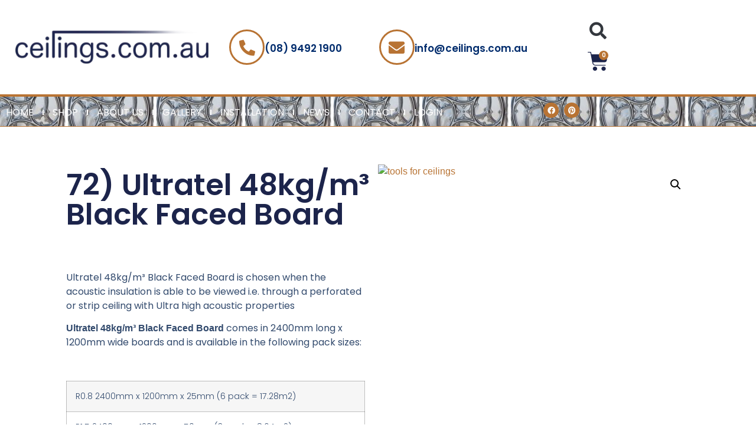

--- FILE ---
content_type: text/html; charset=UTF-8
request_url: https://www.ceilings.com.au/products/ultratel-48kgm%C2%B3-black-faced-board/
body_size: 26179
content:
<!doctype html>
<html lang="en-US">
<head>
	<meta charset="UTF-8">
	<meta name="viewport" content="width=device-width, initial-scale=1">
	<link rel="profile" href="https://gmpg.org/xfn/11">
	<meta name='robots' content='index, follow, max-image-preview:large, max-snippet:-1, max-video-preview:-1' />

	<!-- This site is optimized with the Yoast SEO plugin v26.6 - https://yoast.com/wordpress/plugins/seo/ -->
	<title>72) Ultratel 48kg/m³ Black Faced Board - Ceilings</title>
	<link rel="canonical" href="https://www.ceilings.com.au/products/ultratel-48kgm³-black-faced-board/" />
	<meta property="og:locale" content="en_US" />
	<meta property="og:type" content="article" />
	<meta property="og:title" content="72) Ultratel 48kg/m³ Black Faced Board - Ceilings" />
	<meta property="og:description" content="Ultratel 48kg/m³ Black Faced Board is chosen when the acoustic insulation is able to be viewed i.e. through a perforated or strip ceiling with Ultra high acoustic properties Ultratel 48kg/m³ Black Faced Board comes in 2400mm long x 1200mm wide boards and is available in the following pack sizes: &nbsp; R0.8 2400mm x 1200mm x [&hellip;]" />
	<meta property="og:url" content="https://www.ceilings.com.au/products/ultratel-48kgm³-black-faced-board/" />
	<meta property="og:site_name" content="Ceilings" />
	<meta property="article:modified_time" content="2023-06-17T05:34:56+00:00" />
	<meta property="og:image" content="https://www.ceilings.com.au/wp-content/uploads/2023/06/72-Ultrartel-48kg-Black-Faced-1.jpg" />
	<meta property="og:image:width" content="1800" />
	<meta property="og:image:height" content="1200" />
	<meta property="og:image:type" content="image/jpeg" />
	<meta name="twitter:card" content="summary_large_image" />
	<meta name="twitter:label1" content="Est. reading time" />
	<meta name="twitter:data1" content="1 minute" />
	<script type="application/ld+json" class="yoast-schema-graph">{"@context":"https://schema.org","@graph":[{"@type":"WebPage","@id":"https://www.ceilings.com.au/products/ultratel-48kgm%c2%b3-black-faced-board/","url":"https://www.ceilings.com.au/products/ultratel-48kgm%c2%b3-black-faced-board/","name":"72) Ultratel 48kg/m³ Black Faced Board - Ceilings","isPartOf":{"@id":"https://www.ceilings.com.au/#website"},"primaryImageOfPage":{"@id":"https://www.ceilings.com.au/products/ultratel-48kgm%c2%b3-black-faced-board/#primaryimage"},"image":{"@id":"https://www.ceilings.com.au/products/ultratel-48kgm%c2%b3-black-faced-board/#primaryimage"},"thumbnailUrl":"https://www.ceilings.com.au/wp-content/uploads/2023/06/72-Ultrartel-48kg-Black-Faced-1.jpg","datePublished":"2014-04-03T05:46:26+00:00","dateModified":"2023-06-17T05:34:56+00:00","breadcrumb":{"@id":"https://www.ceilings.com.au/products/ultratel-48kgm%c2%b3-black-faced-board/#breadcrumb"},"inLanguage":"en-US","potentialAction":[{"@type":"ReadAction","target":["https://www.ceilings.com.au/products/ultratel-48kgm%c2%b3-black-faced-board/"]}]},{"@type":"ImageObject","inLanguage":"en-US","@id":"https://www.ceilings.com.au/products/ultratel-48kgm%c2%b3-black-faced-board/#primaryimage","url":"https://www.ceilings.com.au/wp-content/uploads/2023/06/72-Ultrartel-48kg-Black-Faced-1.jpg","contentUrl":"https://www.ceilings.com.au/wp-content/uploads/2023/06/72-Ultrartel-48kg-Black-Faced-1.jpg","width":1800,"height":1200,"caption":"tools for ceilings"},{"@type":"BreadcrumbList","@id":"https://www.ceilings.com.au/products/ultratel-48kgm%c2%b3-black-faced-board/#breadcrumb","itemListElement":[{"@type":"ListItem","position":1,"name":"Home","item":"https://www.ceilings.com.au/"},{"@type":"ListItem","position":2,"name":"Pressed Tin Panels Perth","item":"https://www.ceilings.com.au/pressed-tin-panels-perth/"},{"@type":"ListItem","position":3,"name":"72) Ultratel 48kg/m³ Black Faced Board"}]},{"@type":"WebSite","@id":"https://www.ceilings.com.au/#website","url":"https://www.ceilings.com.au/","name":"Ceilings","description":"More than just Ceilings","publisher":{"@id":"https://www.ceilings.com.au/#organization"},"potentialAction":[{"@type":"SearchAction","target":{"@type":"EntryPoint","urlTemplate":"https://www.ceilings.com.au/?s={search_term_string}"},"query-input":{"@type":"PropertyValueSpecification","valueRequired":true,"valueName":"search_term_string"}}],"inLanguage":"en-US"},{"@type":"Organization","@id":"https://www.ceilings.com.au/#organization","name":"Ceilings","url":"https://www.ceilings.com.au/","logo":{"@type":"ImageObject","inLanguage":"en-US","@id":"https://www.ceilings.com.au/#/schema/logo/image/","url":"https://www.ceilings.com.au/wp-content/uploads/2023/05/Comp-1_00000-1.png","contentUrl":"https://www.ceilings.com.au/wp-content/uploads/2023/05/Comp-1_00000-1.png","width":400,"height":150,"caption":"Ceilings"},"image":{"@id":"https://www.ceilings.com.au/#/schema/logo/image/"}}]}</script>
	<!-- / Yoast SEO plugin. -->


<link rel="alternate" type="application/rss+xml" title="Ceilings &raquo; Feed" href="https://www.ceilings.com.au/feed/" />
<link rel="alternate" type="application/rss+xml" title="Ceilings &raquo; Comments Feed" href="https://www.ceilings.com.au/comments/feed/" />
<link rel="alternate" type="application/rss+xml" title="Ceilings &raquo; 72) Ultratel 48kg/m³ Black Faced Board Comments Feed" href="https://www.ceilings.com.au/products/ultratel-48kgm%c2%b3-black-faced-board/feed/" />
<link rel="alternate" title="oEmbed (JSON)" type="application/json+oembed" href="https://www.ceilings.com.au/wp-json/oembed/1.0/embed?url=https%3A%2F%2Fwww.ceilings.com.au%2Fproducts%2Fultratel-48kgm%25c2%25b3-black-faced-board%2F" />
<link rel="alternate" title="oEmbed (XML)" type="text/xml+oembed" href="https://www.ceilings.com.au/wp-json/oembed/1.0/embed?url=https%3A%2F%2Fwww.ceilings.com.au%2Fproducts%2Fultratel-48kgm%25c2%25b3-black-faced-board%2F&#038;format=xml" />
<style id='wp-img-auto-sizes-contain-inline-css'>img:is([sizes=auto i],[sizes^="auto," i]){contain-intrinsic-size:3000px 1500px}</style>

<link data-optimized="1" rel='stylesheet' id='woolentor-product-grid-modern-css' href='https://www.ceilings.com.au/wp-content/litespeed/css/d9a62adb7177ec8a1427c345c69324de.css?ver=fe1f0' media='all' />
<link data-optimized="1" rel='stylesheet' id='woolentor-product-grid-luxury-css' href='https://www.ceilings.com.au/wp-content/litespeed/css/b570cbe1ecf592f3ba9b30bc3e1aee4f.css?ver=0f0e8' media='all' />
<link data-optimized="1" rel='stylesheet' id='woolentor-product-grid-editorial-css' href='https://www.ceilings.com.au/wp-content/litespeed/css/9f7bffbdebcca03b07944f67512fb39e.css?ver=245e7' media='all' />
<link data-optimized="1" rel='stylesheet' id='woolentor-product-grid-magazine-css' href='https://www.ceilings.com.au/wp-content/litespeed/css/1a9fb9818abceaaf1cff238c37085969.css?ver=9ed5f' media='all' />
<style id='wp-emoji-styles-inline-css'>img.wp-smiley,img.emoji{display:inline!important;border:none!important;box-shadow:none!important;height:1em!important;width:1em!important;margin:0 0.07em!important;vertical-align:-0.1em!important;background:none!important;padding:0!important}</style>
<link data-optimized="1" rel='stylesheet' id='wp-block-library-css' href='https://www.ceilings.com.au/wp-content/litespeed/css/d418571b364aa07b863b6d58f13f532c.css?ver=86309' media='all' />
<link data-optimized="1" rel='stylesheet' id='woolentor-block-common-css' href='https://www.ceilings.com.au/wp-content/litespeed/css/56533599c4070c02b90eedba5adcba33.css?ver=ac73f' media='all' />
<link data-optimized="1" rel='stylesheet' id='woolentor-block-default-css' href='https://www.ceilings.com.au/wp-content/litespeed/css/c3c06c8f8cbee2a87456204574f7ab33.css?ver=6c33b' media='all' />
<style id='global-styles-inline-css'>:root{--wp--preset--aspect-ratio--square:1;--wp--preset--aspect-ratio--4-3:4/3;--wp--preset--aspect-ratio--3-4:3/4;--wp--preset--aspect-ratio--3-2:3/2;--wp--preset--aspect-ratio--2-3:2/3;--wp--preset--aspect-ratio--16-9:16/9;--wp--preset--aspect-ratio--9-16:9/16;--wp--preset--color--black:#000000;--wp--preset--color--cyan-bluish-gray:#abb8c3;--wp--preset--color--white:#ffffff;--wp--preset--color--pale-pink:#f78da7;--wp--preset--color--vivid-red:#cf2e2e;--wp--preset--color--luminous-vivid-orange:#ff6900;--wp--preset--color--luminous-vivid-amber:#fcb900;--wp--preset--color--light-green-cyan:#7bdcb5;--wp--preset--color--vivid-green-cyan:#00d084;--wp--preset--color--pale-cyan-blue:#8ed1fc;--wp--preset--color--vivid-cyan-blue:#0693e3;--wp--preset--color--vivid-purple:#9b51e0;--wp--preset--gradient--vivid-cyan-blue-to-vivid-purple:linear-gradient(135deg,rgb(6,147,227) 0%,rgb(155,81,224) 100%);--wp--preset--gradient--light-green-cyan-to-vivid-green-cyan:linear-gradient(135deg,rgb(122,220,180) 0%,rgb(0,208,130) 100%);--wp--preset--gradient--luminous-vivid-amber-to-luminous-vivid-orange:linear-gradient(135deg,rgb(252,185,0) 0%,rgb(255,105,0) 100%);--wp--preset--gradient--luminous-vivid-orange-to-vivid-red:linear-gradient(135deg,rgb(255,105,0) 0%,rgb(207,46,46) 100%);--wp--preset--gradient--very-light-gray-to-cyan-bluish-gray:linear-gradient(135deg,rgb(238,238,238) 0%,rgb(169,184,195) 100%);--wp--preset--gradient--cool-to-warm-spectrum:linear-gradient(135deg,rgb(74,234,220) 0%,rgb(151,120,209) 20%,rgb(207,42,186) 40%,rgb(238,44,130) 60%,rgb(251,105,98) 80%,rgb(254,248,76) 100%);--wp--preset--gradient--blush-light-purple:linear-gradient(135deg,rgb(255,206,236) 0%,rgb(152,150,240) 100%);--wp--preset--gradient--blush-bordeaux:linear-gradient(135deg,rgb(254,205,165) 0%,rgb(254,45,45) 50%,rgb(107,0,62) 100%);--wp--preset--gradient--luminous-dusk:linear-gradient(135deg,rgb(255,203,112) 0%,rgb(199,81,192) 50%,rgb(65,88,208) 100%);--wp--preset--gradient--pale-ocean:linear-gradient(135deg,rgb(255,245,203) 0%,rgb(182,227,212) 50%,rgb(51,167,181) 100%);--wp--preset--gradient--electric-grass:linear-gradient(135deg,rgb(202,248,128) 0%,rgb(113,206,126) 100%);--wp--preset--gradient--midnight:linear-gradient(135deg,rgb(2,3,129) 0%,rgb(40,116,252) 100%);--wp--preset--font-size--small:13px;--wp--preset--font-size--medium:20px;--wp--preset--font-size--large:36px;--wp--preset--font-size--x-large:42px;--wp--preset--spacing--20:0.44rem;--wp--preset--spacing--30:0.67rem;--wp--preset--spacing--40:1rem;--wp--preset--spacing--50:1.5rem;--wp--preset--spacing--60:2.25rem;--wp--preset--spacing--70:3.38rem;--wp--preset--spacing--80:5.06rem;--wp--preset--shadow--natural:6px 6px 9px rgba(0, 0, 0, 0.2);--wp--preset--shadow--deep:12px 12px 50px rgba(0, 0, 0, 0.4);--wp--preset--shadow--sharp:6px 6px 0px rgba(0, 0, 0, 0.2);--wp--preset--shadow--outlined:6px 6px 0px -3px rgb(255, 255, 255), 6px 6px rgb(0, 0, 0);--wp--preset--shadow--crisp:6px 6px 0px rgb(0, 0, 0)}:root{--wp--style--global--content-size:800px;--wp--style--global--wide-size:1200px}:where(body){margin:0}.wp-site-blocks>.alignleft{float:left;margin-right:2em}.wp-site-blocks>.alignright{float:right;margin-left:2em}.wp-site-blocks>.aligncenter{justify-content:center;margin-left:auto;margin-right:auto}:where(.wp-site-blocks)>*{margin-block-start:24px;margin-block-end:0}:where(.wp-site-blocks)>:first-child{margin-block-start:0}:where(.wp-site-blocks)>:last-child{margin-block-end:0}:root{--wp--style--block-gap:24px}:root :where(.is-layout-flow)>:first-child{margin-block-start:0}:root :where(.is-layout-flow)>:last-child{margin-block-end:0}:root :where(.is-layout-flow)>*{margin-block-start:24px;margin-block-end:0}:root :where(.is-layout-constrained)>:first-child{margin-block-start:0}:root :where(.is-layout-constrained)>:last-child{margin-block-end:0}:root :where(.is-layout-constrained)>*{margin-block-start:24px;margin-block-end:0}:root :where(.is-layout-flex){gap:24px}:root :where(.is-layout-grid){gap:24px}.is-layout-flow>.alignleft{float:left;margin-inline-start:0;margin-inline-end:2em}.is-layout-flow>.alignright{float:right;margin-inline-start:2em;margin-inline-end:0}.is-layout-flow>.aligncenter{margin-left:auto!important;margin-right:auto!important}.is-layout-constrained>.alignleft{float:left;margin-inline-start:0;margin-inline-end:2em}.is-layout-constrained>.alignright{float:right;margin-inline-start:2em;margin-inline-end:0}.is-layout-constrained>.aligncenter{margin-left:auto!important;margin-right:auto!important}.is-layout-constrained>:where(:not(.alignleft):not(.alignright):not(.alignfull)){max-width:var(--wp--style--global--content-size);margin-left:auto!important;margin-right:auto!important}.is-layout-constrained>.alignwide{max-width:var(--wp--style--global--wide-size)}body .is-layout-flex{display:flex}.is-layout-flex{flex-wrap:wrap;align-items:center}.is-layout-flex>:is(*,div){margin:0}body .is-layout-grid{display:grid}.is-layout-grid>:is(*,div){margin:0}body{padding-top:0;padding-right:0;padding-bottom:0;padding-left:0}a:where(:not(.wp-element-button)){text-decoration:underline}:root :where(.wp-element-button,.wp-block-button__link){background-color:#32373c;border-width:0;color:#fff;font-family:inherit;font-size:inherit;font-style:inherit;font-weight:inherit;letter-spacing:inherit;line-height:inherit;padding-top:calc(0.667em + 2px);padding-right:calc(1.333em + 2px);padding-bottom:calc(0.667em + 2px);padding-left:calc(1.333em + 2px);text-decoration:none;text-transform:inherit}.has-black-color{color:var(--wp--preset--color--black)!important}.has-cyan-bluish-gray-color{color:var(--wp--preset--color--cyan-bluish-gray)!important}.has-white-color{color:var(--wp--preset--color--white)!important}.has-pale-pink-color{color:var(--wp--preset--color--pale-pink)!important}.has-vivid-red-color{color:var(--wp--preset--color--vivid-red)!important}.has-luminous-vivid-orange-color{color:var(--wp--preset--color--luminous-vivid-orange)!important}.has-luminous-vivid-amber-color{color:var(--wp--preset--color--luminous-vivid-amber)!important}.has-light-green-cyan-color{color:var(--wp--preset--color--light-green-cyan)!important}.has-vivid-green-cyan-color{color:var(--wp--preset--color--vivid-green-cyan)!important}.has-pale-cyan-blue-color{color:var(--wp--preset--color--pale-cyan-blue)!important}.has-vivid-cyan-blue-color{color:var(--wp--preset--color--vivid-cyan-blue)!important}.has-vivid-purple-color{color:var(--wp--preset--color--vivid-purple)!important}.has-black-background-color{background-color:var(--wp--preset--color--black)!important}.has-cyan-bluish-gray-background-color{background-color:var(--wp--preset--color--cyan-bluish-gray)!important}.has-white-background-color{background-color:var(--wp--preset--color--white)!important}.has-pale-pink-background-color{background-color:var(--wp--preset--color--pale-pink)!important}.has-vivid-red-background-color{background-color:var(--wp--preset--color--vivid-red)!important}.has-luminous-vivid-orange-background-color{background-color:var(--wp--preset--color--luminous-vivid-orange)!important}.has-luminous-vivid-amber-background-color{background-color:var(--wp--preset--color--luminous-vivid-amber)!important}.has-light-green-cyan-background-color{background-color:var(--wp--preset--color--light-green-cyan)!important}.has-vivid-green-cyan-background-color{background-color:var(--wp--preset--color--vivid-green-cyan)!important}.has-pale-cyan-blue-background-color{background-color:var(--wp--preset--color--pale-cyan-blue)!important}.has-vivid-cyan-blue-background-color{background-color:var(--wp--preset--color--vivid-cyan-blue)!important}.has-vivid-purple-background-color{background-color:var(--wp--preset--color--vivid-purple)!important}.has-black-border-color{border-color:var(--wp--preset--color--black)!important}.has-cyan-bluish-gray-border-color{border-color:var(--wp--preset--color--cyan-bluish-gray)!important}.has-white-border-color{border-color:var(--wp--preset--color--white)!important}.has-pale-pink-border-color{border-color:var(--wp--preset--color--pale-pink)!important}.has-vivid-red-border-color{border-color:var(--wp--preset--color--vivid-red)!important}.has-luminous-vivid-orange-border-color{border-color:var(--wp--preset--color--luminous-vivid-orange)!important}.has-luminous-vivid-amber-border-color{border-color:var(--wp--preset--color--luminous-vivid-amber)!important}.has-light-green-cyan-border-color{border-color:var(--wp--preset--color--light-green-cyan)!important}.has-vivid-green-cyan-border-color{border-color:var(--wp--preset--color--vivid-green-cyan)!important}.has-pale-cyan-blue-border-color{border-color:var(--wp--preset--color--pale-cyan-blue)!important}.has-vivid-cyan-blue-border-color{border-color:var(--wp--preset--color--vivid-cyan-blue)!important}.has-vivid-purple-border-color{border-color:var(--wp--preset--color--vivid-purple)!important}.has-vivid-cyan-blue-to-vivid-purple-gradient-background{background:var(--wp--preset--gradient--vivid-cyan-blue-to-vivid-purple)!important}.has-light-green-cyan-to-vivid-green-cyan-gradient-background{background:var(--wp--preset--gradient--light-green-cyan-to-vivid-green-cyan)!important}.has-luminous-vivid-amber-to-luminous-vivid-orange-gradient-background{background:var(--wp--preset--gradient--luminous-vivid-amber-to-luminous-vivid-orange)!important}.has-luminous-vivid-orange-to-vivid-red-gradient-background{background:var(--wp--preset--gradient--luminous-vivid-orange-to-vivid-red)!important}.has-very-light-gray-to-cyan-bluish-gray-gradient-background{background:var(--wp--preset--gradient--very-light-gray-to-cyan-bluish-gray)!important}.has-cool-to-warm-spectrum-gradient-background{background:var(--wp--preset--gradient--cool-to-warm-spectrum)!important}.has-blush-light-purple-gradient-background{background:var(--wp--preset--gradient--blush-light-purple)!important}.has-blush-bordeaux-gradient-background{background:var(--wp--preset--gradient--blush-bordeaux)!important}.has-luminous-dusk-gradient-background{background:var(--wp--preset--gradient--luminous-dusk)!important}.has-pale-ocean-gradient-background{background:var(--wp--preset--gradient--pale-ocean)!important}.has-electric-grass-gradient-background{background:var(--wp--preset--gradient--electric-grass)!important}.has-midnight-gradient-background{background:var(--wp--preset--gradient--midnight)!important}.has-small-font-size{font-size:var(--wp--preset--font-size--small)!important}.has-medium-font-size{font-size:var(--wp--preset--font-size--medium)!important}.has-large-font-size{font-size:var(--wp--preset--font-size--large)!important}.has-x-large-font-size{font-size:var(--wp--preset--font-size--x-large)!important}:root :where(.wp-block-pullquote){font-size:1.5em;line-height:1.6}</style>
<link data-optimized="1" rel='stylesheet' id='photoswipe-css' href='https://www.ceilings.com.au/wp-content/litespeed/css/04a351164f35e65c2082c427ab4b7147.css?ver=b92eb' media='all' />
<link data-optimized="1" rel='stylesheet' id='photoswipe-default-skin-css' href='https://www.ceilings.com.au/wp-content/litespeed/css/6c18a896d25e29bf4f5b00a5d517f256.css?ver=8822f' media='all' />
<link data-optimized="1" rel='stylesheet' id='woocommerce-layout-css' href='https://www.ceilings.com.au/wp-content/litespeed/css/c0a09415b78d5ef6ba6e31269e8c5908.css?ver=b548f' media='all' />
<link data-optimized="1" rel='stylesheet' id='woocommerce-smallscreen-css' href='https://www.ceilings.com.au/wp-content/litespeed/css/0f190f3f06c4200b8c4ddcb1732980d4.css?ver=39e3e' media='only screen and (max-width: 768px)' />
<link data-optimized="1" rel='stylesheet' id='woocommerce-general-css' href='https://www.ceilings.com.au/wp-content/litespeed/css/937022062d1b45e606e67dd0ffd3cc65.css?ver=16748' media='all' />
<style id='woocommerce-inline-inline-css'>.woocommerce form .form-row .required{visibility:visible}</style>
<link data-optimized="1" rel='stylesheet' id='font-awesome-css' href='https://www.ceilings.com.au/wp-content/litespeed/css/d286ec44a223781c304e0d0a84657350.css?ver=50489' media='all' />
<link data-optimized="1" rel='stylesheet' id='simple-line-icons-wl-css' href='https://www.ceilings.com.au/wp-content/litespeed/css/3e18c02b0feb132bd43f8ffbb0e66592.css?ver=dee90' media='all' />
<link data-optimized="1" rel='stylesheet' id='htflexboxgrid-css' href='https://www.ceilings.com.au/wp-content/litespeed/css/1c1e91aa3437129be502f711ea05a61a.css?ver=e66e1' media='all' />
<link data-optimized="1" rel='stylesheet' id='slick-css' href='https://www.ceilings.com.au/wp-content/litespeed/css/445bd0b9144c799e8565219902e6cc8b.css?ver=72c74' media='all' />
<link data-optimized="1" rel='stylesheet' id='woolentor-widgets-css' href='https://www.ceilings.com.au/wp-content/litespeed/css/9b6dd2755b0e13cd9bfa785e31469db0.css?ver=b1321' media='all' />
<link data-optimized="1" rel='stylesheet' id='woolentor-quickview-css' href='https://www.ceilings.com.au/wp-content/litespeed/css/03edbf27994f86a74e14ffda3dd7518c.css?ver=5a426' media='all' />
<link data-optimized="1" rel='stylesheet' id='hello-elementor-css' href='https://www.ceilings.com.au/wp-content/litespeed/css/a1a94854d196164437802b597341f5a8.css?ver=16de8' media='all' />
<link data-optimized="1" rel='stylesheet' id='hello-elementor-theme-style-css' href='https://www.ceilings.com.au/wp-content/litespeed/css/79f908cfb3e0aac34e5f68eca45008e6.css?ver=0d929' media='all' />
<link data-optimized="1" rel='stylesheet' id='hello-elementor-header-footer-css' href='https://www.ceilings.com.au/wp-content/litespeed/css/7a3b7ea2dcf549b93161b78c047f3ea2.css?ver=9f0b3' media='all' />
<link data-optimized="1" rel='stylesheet' id='elementor-frontend-css' href='https://www.ceilings.com.au/wp-content/litespeed/css/ef35abb58b93db7168e004228ef61d10.css?ver=00edb' media='all' />
<link data-optimized="1" rel='stylesheet' id='elementor-post-14-css' href='https://www.ceilings.com.au/wp-content/litespeed/css/35b9cdd3325f0bc1d933f505dd2aac4c.css?ver=f8af7' media='all' />
<link data-optimized="1" rel='stylesheet' id='widget-image-css' href='https://www.ceilings.com.au/wp-content/litespeed/css/bbcf1fe749cf253188fec4fadddc51d9.css?ver=584e2' media='all' />
<link data-optimized="1" rel='stylesheet' id='widget-icon-box-css' href='https://www.ceilings.com.au/wp-content/litespeed/css/e36d23503b0a2fa3ced9b1002f1eac5e.css?ver=8d103' media='all' />
<link data-optimized="1" rel='stylesheet' id='widget-search-form-css' href='https://www.ceilings.com.au/wp-content/litespeed/css/a8a4264374c6e364ea3c459928172a9a.css?ver=92dac' media='all' />
<link data-optimized="1" rel='stylesheet' id='elementor-icons-shared-0-css' href='https://www.ceilings.com.au/wp-content/litespeed/css/609bc700d54889c8b4813e167a9fc405.css?ver=801c8' media='all' />
<link data-optimized="1" rel='stylesheet' id='elementor-icons-fa-solid-css' href='https://www.ceilings.com.au/wp-content/litespeed/css/0b25d0653f46374b666ebde6d3b095e4.css?ver=3cfba' media='all' />
<link data-optimized="1" rel='stylesheet' id='widget-woocommerce-menu-cart-css' href='https://www.ceilings.com.au/wp-content/litespeed/css/d6a4eedf306c36d5371c1d545e57d024.css?ver=c802b' media='all' />
<link data-optimized="1" rel='stylesheet' id='widget-nav-menu-css' href='https://www.ceilings.com.au/wp-content/litespeed/css/e17e7b3f944abcf5d58cf9e60ab24e3a.css?ver=3c0e8' media='all' />
<link data-optimized="1" rel='stylesheet' id='widget-heading-css' href='https://www.ceilings.com.au/wp-content/litespeed/css/94f4bee2f484d7a1df78e5d48b086193.css?ver=e80ae' media='all' />
<link data-optimized="1" rel='stylesheet' id='e-animation-grow-css' href='https://www.ceilings.com.au/wp-content/litespeed/css/441bf40deb6d1f46427147bd9262a6b6.css?ver=8f5f5' media='all' />
<link data-optimized="1" rel='stylesheet' id='widget-social-icons-css' href='https://www.ceilings.com.au/wp-content/litespeed/css/cd9da72d0d8176b0863ed4c42f799f7d.css?ver=4d96b' media='all' />
<link data-optimized="1" rel='stylesheet' id='e-apple-webkit-css' href='https://www.ceilings.com.au/wp-content/litespeed/css/2e274b0ea3f49fe63cd3764d742d0c3f.css?ver=8cbd2' media='all' />
<link data-optimized="1" rel='stylesheet' id='e-shapes-css' href='https://www.ceilings.com.au/wp-content/litespeed/css/43700e634fcfb2e06f92fd66765f4fd4.css?ver=be6cc' media='all' />
<link data-optimized="1" rel='stylesheet' id='widget-woocommerce-product-price-css' href='https://www.ceilings.com.au/wp-content/litespeed/css/2bb71bd2e46224b8e0db50b3aa442fda.css?ver=172dc' media='all' />
<link data-optimized="1" rel='stylesheet' id='widget-woocommerce-product-add-to-cart-css' href='https://www.ceilings.com.au/wp-content/litespeed/css/97c98243995968089fb55588b6590d42.css?ver=2b6bc' media='all' />
<link data-optimized="1" rel='stylesheet' id='widget-woocommerce-product-images-css' href='https://www.ceilings.com.au/wp-content/litespeed/css/dfff678edd7f875f3cfc9795ecd53d1a.css?ver=ac1b2' media='all' />
<link data-optimized="1" rel='stylesheet' id='widget-star-rating-css' href='https://www.ceilings.com.au/wp-content/litespeed/css/7d4aca140746751d0e92cf0312c9c947.css?ver=070d4' media='all' />
<link data-optimized="1" rel='stylesheet' id='widget-blockquote-css' href='https://www.ceilings.com.au/wp-content/litespeed/css/2fc6d839c1ed37dd62d327bd1c44211e.css?ver=f224e' media='all' />
<link data-optimized="1" rel='stylesheet' id='elementor-icons-fa-brands-css' href='https://www.ceilings.com.au/wp-content/litespeed/css/e31a3a24e64399097eecc4defa36296a.css?ver=ea168' media='all' />
<link data-optimized="1" rel='stylesheet' id='elementor-icons-css' href='https://www.ceilings.com.au/wp-content/litespeed/css/d148ef4211b6f4d3791a49f9678e9ff1.css?ver=8b766' media='all' />
<link data-optimized="1" rel='stylesheet' id='elementor-post-39-css' href='https://www.ceilings.com.au/wp-content/litespeed/css/8ea5136d045b7ed286e2e349ee009434.css?ver=19bdc' media='all' />
<link data-optimized="1" rel='stylesheet' id='elementor-post-34-css' href='https://www.ceilings.com.au/wp-content/litespeed/css/99bd343b4c6ed1426ee8729dbe15f187.css?ver=0a4b3' media='all' />
<link data-optimized="1" rel='stylesheet' id='elementor-post-24-css' href='https://www.ceilings.com.au/wp-content/litespeed/css/7c43ae6ffad67a2c64ad654f4f4dc336.css?ver=2c90e' media='all' />
<link data-optimized="1" rel='stylesheet' id='elementor-gf-local-poppins-css' href='https://www.ceilings.com.au/wp-content/litespeed/css/388776b8427b67c13112e6d40ccb108a.css?ver=7ed13' media='all' />
<script type="text/template" id="tmpl-variation-template">
	<div class="woocommerce-variation-description">{{{ data.variation.variation_description }}}</div>
	<div class="woocommerce-variation-price">{{{ data.variation.price_html }}}</div>
	<div class="woocommerce-variation-availability">{{{ data.variation.availability_html }}}</div>
</script>
<script type="text/template" id="tmpl-unavailable-variation-template">
	<p role="alert">Sorry, this product is unavailable. Please choose a different combination.</p>
</script>
<script src="https://www.ceilings.com.au/wp-includes/js/jquery/jquery.min.js?ver=3.7.1" id="jquery-core-js"></script>
<script data-optimized="1" src="https://www.ceilings.com.au/wp-content/litespeed/js/fa75084afb915f250656f3aead90556a.js?ver=d61a9" id="jquery-migrate-js"></script>
<script data-optimized="1" src="https://www.ceilings.com.au/wp-content/litespeed/js/904eb74b42c92c9f31159fc49377ddd8.js?ver=83aba" id="wc-jquery-blockui-js" data-wp-strategy="defer"></script>
<script data-optimized="1" id="wc-add-to-cart-js-extra">var wc_add_to_cart_params={"ajax_url":"/wp-admin/admin-ajax.php","wc_ajax_url":"/?wc-ajax=%%endpoint%%","i18n_view_cart":"View cart","cart_url":"https://www.ceilings.com.au/cart-2/","is_cart":"","cart_redirect_after_add":"no"}</script>
<script data-optimized="1" src="https://www.ceilings.com.au/wp-content/litespeed/js/8981388270810b8264e5825568c4cff4.js?ver=9edbb" id="wc-add-to-cart-js" defer data-wp-strategy="defer"></script>
<script data-optimized="1" src="https://www.ceilings.com.au/wp-content/litespeed/js/f577af01682ef8c7c9a89933c048637d.js?ver=9f45e" id="wc-photoswipe-js" data-wp-strategy="defer"></script>
<script data-optimized="1" src="https://www.ceilings.com.au/wp-content/litespeed/js/858299e52d289f38aa438ca140c88df9.js?ver=287d8" id="wc-js-cookie-js" defer data-wp-strategy="defer"></script>
<script data-optimized="1" id="woocommerce-js-extra">var woocommerce_params={"ajax_url":"/wp-admin/admin-ajax.php","wc_ajax_url":"/?wc-ajax=%%endpoint%%","i18n_password_show":"Show password","i18n_password_hide":"Hide password"}</script>
<script data-optimized="1" src="https://www.ceilings.com.au/wp-content/litespeed/js/884b6dff692d8e37507ac8f2b49960c8.js?ver=a4590" id="woocommerce-js" defer data-wp-strategy="defer"></script>
<script data-optimized="1" src="https://www.ceilings.com.au/wp-content/litespeed/js/150d63ff04383e05853b72dbdd0f5f94.js?ver=4ac05" id="underscore-js"></script>
<script data-optimized="1" id="wp-util-js-extra">var _wpUtilSettings={"ajax":{"url":"/wp-admin/admin-ajax.php"}}</script>
<script data-optimized="1" src="https://www.ceilings.com.au/wp-content/litespeed/js/de27711c922695a2f161f03ec033b6a6.js?ver=ab4c5" id="wp-util-js"></script>
<script data-optimized="1" id="WCPAY_ASSETS-js-extra">var wcpayAssets={"url":"https://www.ceilings.com.au/wp-content/plugins/woocommerce-payments/dist/"}</script>
<link rel="https://api.w.org/" href="https://www.ceilings.com.au/wp-json/" /><link rel="alternate" title="JSON" type="application/json" href="https://www.ceilings.com.au/wp-json/wp/v2/product/31253" /><link rel="EditURI" type="application/rsd+xml" title="RSD" href="https://www.ceilings.com.au/xmlrpc.php?rsd" />
<meta name="generator" content="WordPress 6.9" />
<meta name="generator" content="WooCommerce 10.4.3" />
<link rel='shortlink' href='https://www.ceilings.com.au/?p=31253' />
	<noscript><style>.woocommerce-product-gallery{ opacity: 1 !important; }</style></noscript>
	<meta name="generator" content="Elementor 3.34.0; features: additional_custom_breakpoints; settings: css_print_method-external, google_font-enabled, font_display-swap">
			<style>.e-con.e-parent:nth-of-type(n+4):not(.e-lazyloaded):not(.e-no-lazyload),.e-con.e-parent:nth-of-type(n+4):not(.e-lazyloaded):not(.e-no-lazyload) *{background-image:none!important}@media screen and (max-height:1024px){.e-con.e-parent:nth-of-type(n+3):not(.e-lazyloaded):not(.e-no-lazyload),.e-con.e-parent:nth-of-type(n+3):not(.e-lazyloaded):not(.e-no-lazyload) *{background-image:none!important}}@media screen and (max-height:640px){.e-con.e-parent:nth-of-type(n+2):not(.e-lazyloaded):not(.e-no-lazyload),.e-con.e-parent:nth-of-type(n+2):not(.e-lazyloaded):not(.e-no-lazyload) *{background-image:none!important}}</style>
			</head>
<body class="wp-singular product-template-default single single-product postid-31253 wp-custom-logo wp-embed-responsive wp-theme-hello-elementor theme-hello-elementor woocommerce woocommerce-page woocommerce-no-js woolentor_current_theme_hello-elementor hello-elementor-default woolentor-empty-cart elementor-default elementor-template-full-width elementor-kit-14 elementor-page-24">


<a class="skip-link screen-reader-text" href="#content">Skip to content</a>

		<header data-elementor-type="header" data-elementor-id="39" class="elementor elementor-39 elementor-location-header" data-elementor-post-type="elementor_library">
					<section class="elementor-section elementor-top-section elementor-element elementor-element-7463ea7e elementor-section-height-min-height elementor-section-content-middle elementor-section-boxed elementor-section-height-default elementor-section-items-middle" data-id="7463ea7e" data-element_type="section" data-settings="{&quot;background_background&quot;:&quot;classic&quot;}">
						<div class="elementor-container elementor-column-gap-no">
					<div class="elementor-column elementor-col-50 elementor-top-column elementor-element elementor-element-6e4b46d8" data-id="6e4b46d8" data-element_type="column">
			<div class="elementor-widget-wrap elementor-element-populated">
						<div class="elementor-element elementor-element-2468ab34 elementor-widget-tablet__width-initial elementor-widget-mobile__width-initial elementor-widget elementor-widget-theme-site-logo elementor-widget-image" data-id="2468ab34" data-element_type="widget" data-widget_type="theme-site-logo.default">
				<div class="elementor-widget-container">
											<a href="https://www.ceilings.com.au">
			<img data-lazyloaded="1" src="[data-uri]" data-src="https://www.ceilings.com.au/wp-content/uploads/2023/05/Comp-1_00000-1.png.webp" title="Comp 1_00000" alt="Comp 1_00000" loading="lazy" /><noscript><img src="https://www.ceilings.com.au/wp-content/uploads/2023/05/Comp-1_00000-1.png.webp" title="Comp 1_00000" alt="Comp 1_00000" loading="lazy" /></noscript>				</a>
											</div>
				</div>
					</div>
		</div>
				<div class="elementor-column elementor-col-50 elementor-top-column elementor-element elementor-element-4dbeb917" data-id="4dbeb917" data-element_type="column">
			<div class="elementor-widget-wrap elementor-element-populated">
						<section class="elementor-section elementor-inner-section elementor-element elementor-element-260dd9ff elementor-hidden-mobile elementor-section-boxed elementor-section-height-default elementor-section-height-default" data-id="260dd9ff" data-element_type="section">
						<div class="elementor-container elementor-column-gap-default">
					<div class="elementor-column elementor-col-33 elementor-inner-column elementor-element elementor-element-4b02b570" data-id="4b02b570" data-element_type="column">
			<div class="elementor-widget-wrap elementor-element-populated">
						<div class="elementor-element elementor-element-53cffb0d elementor-position-inline-start elementor-view-framed elementor-shape-circle elementor-mobile-position-block-start elementor-widget elementor-widget-icon-box" data-id="53cffb0d" data-element_type="widget" data-widget_type="icon-box.default">
				<div class="elementor-widget-container">
							<div class="elementor-icon-box-wrapper">

						<div class="elementor-icon-box-icon">
				<a href="tel:089421900" class="elementor-icon" tabindex="-1" aria-label="(08) 9492 1900">
				<i aria-hidden="true" class="fas fa-phone-alt"></i>				</a>
			</div>
			
						<div class="elementor-icon-box-content">

									<h3 class="elementor-icon-box-title">
						<a href="tel:089421900" >
							(08) 9492 1900						</a>
					</h3>
				
				
			</div>
			
		</div>
						</div>
				</div>
					</div>
		</div>
				<div class="elementor-column elementor-col-33 elementor-inner-column elementor-element elementor-element-417fe65c" data-id="417fe65c" data-element_type="column">
			<div class="elementor-widget-wrap elementor-element-populated">
						<div class="elementor-element elementor-element-563bf9f1 elementor-position-inline-start elementor-view-framed elementor-shape-circle elementor-mobile-position-block-start elementor-widget elementor-widget-icon-box" data-id="563bf9f1" data-element_type="widget" data-widget_type="icon-box.default">
				<div class="elementor-widget-container">
							<div class="elementor-icon-box-wrapper">

						<div class="elementor-icon-box-icon">
				<a href="mailto:info@ceilings.com.au" class="elementor-icon" tabindex="-1" aria-label="info@ceilings.com.au">
				<i aria-hidden="true" class="fas fa-envelope"></i>				</a>
			</div>
			
						<div class="elementor-icon-box-content">

									<h3 class="elementor-icon-box-title">
						<a href="mailto:info@ceilings.com.au" >
							info@ceilings.com.au						</a>
					</h3>
				
				
			</div>
			
		</div>
						</div>
				</div>
					</div>
		</div>
				<div class="elementor-column elementor-col-33 elementor-inner-column elementor-element elementor-element-270dffdb" data-id="270dffdb" data-element_type="column">
			<div class="elementor-widget-wrap elementor-element-populated">
						<div class="elementor-element elementor-element-690e3834 elementor-search-form--skin-full_screen elementor-widget__width-inherit elementor-widget elementor-widget-search-form" data-id="690e3834" data-element_type="widget" data-settings="{&quot;skin&quot;:&quot;full_screen&quot;}" data-widget_type="search-form.default">
				<div class="elementor-widget-container">
							<search role="search">
			<form class="elementor-search-form" action="https://www.ceilings.com.au" method="get">
												<div class="elementor-search-form__toggle" role="button" tabindex="0" aria-label="Search">
					<i aria-hidden="true" class="fas fa-search"></i>				</div>
								<div class="elementor-search-form__container">
					<label class="elementor-screen-only" for="elementor-search-form-690e3834">Search</label>

					
					<input id="elementor-search-form-690e3834" placeholder="Search..." class="elementor-search-form__input" type="search" name="s" value="">
					
					
										<div class="dialog-lightbox-close-button dialog-close-button" role="button" tabindex="0" aria-label="Close this search box.">
						<i aria-hidden="true" class="eicon-close"></i>					</div>
									</div>
			</form>
		</search>
						</div>
				</div>
				<div class="elementor-element elementor-element-6e915c69 elementor-widget__width-initial toggle-icon--cart-solid elementor-menu-cart--items-indicator-bubble elementor-menu-cart--cart-type-side-cart elementor-menu-cart--show-remove-button-yes elementor-widget elementor-widget-woocommerce-menu-cart" data-id="6e915c69" data-element_type="widget" data-settings="{&quot;automatically_open_cart&quot;:&quot;yes&quot;,&quot;cart_type&quot;:&quot;side-cart&quot;,&quot;open_cart&quot;:&quot;click&quot;}" data-widget_type="woocommerce-menu-cart.default">
				<div class="elementor-widget-container">
							<div class="elementor-menu-cart__wrapper">
							<div class="elementor-menu-cart__toggle_wrapper">
					<div class="elementor-menu-cart__container elementor-lightbox" aria-hidden="true">
						<div class="elementor-menu-cart__main" aria-hidden="true">
									<div class="elementor-menu-cart__close-button">
					</div>
									<div class="widget_shopping_cart_content">
															</div>
						</div>
					</div>
							<div class="elementor-menu-cart__toggle elementor-button-wrapper">
			<a id="elementor-menu-cart__toggle_button" href="#" class="elementor-menu-cart__toggle_button elementor-button elementor-size-sm" aria-expanded="false">
				<span class="elementor-button-text"><span class="woocommerce-Price-amount amount"><bdi><span class="woocommerce-Price-currencySymbol">&#36;</span>0.00</bdi></span></span>
				<span class="elementor-button-icon">
					<span class="elementor-button-icon-qty" data-counter="0">0</span>
					<i class="eicon-cart-solid"></i>					<span class="elementor-screen-only">Cart</span>
				</span>
			</a>
		</div>
						</div>
					</div> <!-- close elementor-menu-cart__wrapper -->
						</div>
				</div>
					</div>
		</div>
					</div>
		</section>
					</div>
		</div>
					</div>
		</section>
				<section class="elementor-section elementor-top-section elementor-element elementor-element-8027e31 elementor-section-content-middle elementor-hidden-desktop elementor-hidden-tablet elementor-section-boxed elementor-section-height-default elementor-section-height-default" data-id="8027e31" data-element_type="section">
						<div class="elementor-container elementor-column-gap-default">
					<div class="elementor-column elementor-col-100 elementor-top-column elementor-element elementor-element-6d7e113" data-id="6d7e113" data-element_type="column">
			<div class="elementor-widget-wrap elementor-element-populated">
						<div class="elementor-element elementor-element-3464725 elementor-nav-menu--stretch elementor-widget__width-auto elementor-nav-menu__align-center elementor-nav-menu--dropdown-tablet elementor-nav-menu__text-align-aside elementor-nav-menu--toggle elementor-nav-menu--burger elementor-widget elementor-widget-nav-menu" data-id="3464725" data-element_type="widget" data-settings="{&quot;full_width&quot;:&quot;stretch&quot;,&quot;layout&quot;:&quot;horizontal&quot;,&quot;submenu_icon&quot;:{&quot;value&quot;:&quot;&lt;i class=\&quot;fas fa-caret-down\&quot; aria-hidden=\&quot;true\&quot;&gt;&lt;\/i&gt;&quot;,&quot;library&quot;:&quot;fa-solid&quot;},&quot;toggle&quot;:&quot;burger&quot;}" data-widget_type="nav-menu.default">
				<div class="elementor-widget-container">
								<nav aria-label="Menu" class="elementor-nav-menu--main elementor-nav-menu__container elementor-nav-menu--layout-horizontal e--pointer-double-line e--animation-fade">
				<ul id="menu-1-3464725" class="elementor-nav-menu"><li class="menu-item menu-item-type-post_type menu-item-object-page menu-item-home menu-item-102"><a href="https://www.ceilings.com.au/" class="elementor-item">HOME</a></li>
<li class="menu-item menu-item-type-post_type menu-item-object-page current_page_parent menu-item-19414"><a href="https://www.ceilings.com.au/pressed-tin-panels-perth/" class="elementor-item">SHOP</a></li>
<li class="menu-item menu-item-type-post_type menu-item-object-page menu-item-103"><a href="https://www.ceilings.com.au/about-us-pressed-metal-panels/" class="elementor-item">ABOUT US</a></li>
<li class="menu-item menu-item-type-post_type menu-item-object-page menu-item-19228"><a href="https://www.ceilings.com.au/pressed-metal-splashbacks-gallery/" class="elementor-item">GALLERY</a></li>
<li class="menu-item menu-item-type-post_type menu-item-object-page menu-item-19229"><a href="https://www.ceilings.com.au/pressed-tin-feature/" class="elementor-item">INSTALLATION</a></li>
<li class="menu-item menu-item-type-post_type menu-item-object-page menu-item-19640"><a href="https://www.ceilings.com.au/news/" class="elementor-item">NEWS</a></li>
<li class="menu-item menu-item-type-post_type menu-item-object-page menu-item-100"><a href="https://www.ceilings.com.au/contact/" class="elementor-item">CONTACT</a></li>
<li class="menu-item menu-item-type-post_type menu-item-object-page menu-item-19373"><a href="https://www.ceilings.com.au/login/" class="elementor-item">LOGIN</a></li>
</ul>			</nav>
					<div class="elementor-menu-toggle" role="button" tabindex="0" aria-label="Menu Toggle" aria-expanded="false">
			<i aria-hidden="true" role="presentation" class="elementor-menu-toggle__icon--open eicon-menu-bar"></i><i aria-hidden="true" role="presentation" class="elementor-menu-toggle__icon--close eicon-close"></i>		</div>
					<nav class="elementor-nav-menu--dropdown elementor-nav-menu__container" aria-hidden="true">
				<ul id="menu-2-3464725" class="elementor-nav-menu"><li class="menu-item menu-item-type-post_type menu-item-object-page menu-item-home menu-item-102"><a href="https://www.ceilings.com.au/" class="elementor-item" tabindex="-1">HOME</a></li>
<li class="menu-item menu-item-type-post_type menu-item-object-page current_page_parent menu-item-19414"><a href="https://www.ceilings.com.au/pressed-tin-panels-perth/" class="elementor-item" tabindex="-1">SHOP</a></li>
<li class="menu-item menu-item-type-post_type menu-item-object-page menu-item-103"><a href="https://www.ceilings.com.au/about-us-pressed-metal-panels/" class="elementor-item" tabindex="-1">ABOUT US</a></li>
<li class="menu-item menu-item-type-post_type menu-item-object-page menu-item-19228"><a href="https://www.ceilings.com.au/pressed-metal-splashbacks-gallery/" class="elementor-item" tabindex="-1">GALLERY</a></li>
<li class="menu-item menu-item-type-post_type menu-item-object-page menu-item-19229"><a href="https://www.ceilings.com.au/pressed-tin-feature/" class="elementor-item" tabindex="-1">INSTALLATION</a></li>
<li class="menu-item menu-item-type-post_type menu-item-object-page menu-item-19640"><a href="https://www.ceilings.com.au/news/" class="elementor-item" tabindex="-1">NEWS</a></li>
<li class="menu-item menu-item-type-post_type menu-item-object-page menu-item-100"><a href="https://www.ceilings.com.au/contact/" class="elementor-item" tabindex="-1">CONTACT</a></li>
<li class="menu-item menu-item-type-post_type menu-item-object-page menu-item-19373"><a href="https://www.ceilings.com.au/login/" class="elementor-item" tabindex="-1">LOGIN</a></li>
</ul>			</nav>
						</div>
				</div>
					</div>
		</div>
					</div>
		</section>
				<section class="elementor-section elementor-top-section elementor-element elementor-element-5ae77cb elementor-hidden-desktop elementor-hidden-tablet elementor-section-boxed elementor-section-height-default elementor-section-height-default" data-id="5ae77cb" data-element_type="section" data-settings="{&quot;background_background&quot;:&quot;classic&quot;}">
							<div class="elementor-background-overlay"></div>
							<div class="elementor-container elementor-column-gap-default">
					<div class="elementor-column elementor-col-100 elementor-top-column elementor-element elementor-element-d854e5a" data-id="d854e5a" data-element_type="column">
			<div class="elementor-widget-wrap elementor-element-populated">
						<section class="elementor-section elementor-inner-section elementor-element elementor-element-4ec5113 elementor-section-full_width elementor-section-height-default elementor-section-height-default" data-id="4ec5113" data-element_type="section" data-settings="{&quot;background_background&quot;:&quot;classic&quot;}">
						<div class="elementor-container elementor-column-gap-default">
					<div class="elementor-column elementor-col-50 elementor-inner-column elementor-element elementor-element-ac9bcdd" data-id="ac9bcdd" data-element_type="column">
			<div class="elementor-widget-wrap elementor-element-populated">
						<div class="elementor-element elementor-element-7d0bd8a elementor-widget elementor-widget-heading" data-id="7d0bd8a" data-element_type="widget" data-widget_type="heading.default">
				<div class="elementor-widget-container">
					<h2 class="elementor-heading-title elementor-size-default"><a href="tel:%200894921900">(08) 9492 1900</a></h2>				</div>
				</div>
					</div>
		</div>
				<div class="elementor-column elementor-col-50 elementor-inner-column elementor-element elementor-element-33e24ef" data-id="33e24ef" data-element_type="column">
			<div class="elementor-widget-wrap elementor-element-populated">
						<div class="elementor-element elementor-element-626d691 elementor-widget elementor-widget-heading" data-id="626d691" data-element_type="widget" data-widget_type="heading.default">
				<div class="elementor-widget-container">
					<h2 class="elementor-heading-title elementor-size-default"><a href="mailto:%20info@ceilings.com.au">info@ceilings.com.au</a></h2>				</div>
				</div>
					</div>
		</div>
					</div>
		</section>
					</div>
		</div>
					</div>
		</section>
				<nav class="elementor-section elementor-top-section elementor-element elementor-element-241a5939 elementor-section-content-middle elementor-hidden-mobile elementor-section-boxed elementor-section-height-default elementor-section-height-default" data-id="241a5939" data-element_type="section" data-settings="{&quot;background_background&quot;:&quot;classic&quot;}">
							<div class="elementor-background-overlay"></div>
							<div class="elementor-container elementor-column-gap-no">
					<div class="elementor-column elementor-col-100 elementor-top-column elementor-element elementor-element-4f808aef" data-id="4f808aef" data-element_type="column">
			<div class="elementor-widget-wrap elementor-element-populated">
						<section class="elementor-section elementor-inner-section elementor-element elementor-element-9bf777e elementor-section-boxed elementor-section-height-default elementor-section-height-default" data-id="9bf777e" data-element_type="section">
						<div class="elementor-container elementor-column-gap-default">
					<div class="elementor-column elementor-col-50 elementor-inner-column elementor-element elementor-element-d9606ee" data-id="d9606ee" data-element_type="column">
			<div class="elementor-widget-wrap elementor-element-populated">
						<div class="elementor-element elementor-element-6d4b3629 elementor-nav-menu--stretch elementor-widget__width-auto elementor-nav-menu__align-center elementor-nav-menu--dropdown-tablet elementor-nav-menu__text-align-aside elementor-nav-menu--toggle elementor-nav-menu--burger elementor-widget elementor-widget-nav-menu" data-id="6d4b3629" data-element_type="widget" data-settings="{&quot;full_width&quot;:&quot;stretch&quot;,&quot;layout&quot;:&quot;horizontal&quot;,&quot;submenu_icon&quot;:{&quot;value&quot;:&quot;&lt;i class=\&quot;fas fa-caret-down\&quot; aria-hidden=\&quot;true\&quot;&gt;&lt;\/i&gt;&quot;,&quot;library&quot;:&quot;fa-solid&quot;},&quot;toggle&quot;:&quot;burger&quot;}" data-widget_type="nav-menu.default">
				<div class="elementor-widget-container">
								<nav aria-label="Menu" class="elementor-nav-menu--main elementor-nav-menu__container elementor-nav-menu--layout-horizontal e--pointer-double-line e--animation-fade">
				<ul id="menu-1-6d4b3629" class="elementor-nav-menu"><li class="menu-item menu-item-type-post_type menu-item-object-page menu-item-home menu-item-102"><a href="https://www.ceilings.com.au/" class="elementor-item">HOME</a></li>
<li class="menu-item menu-item-type-post_type menu-item-object-page current_page_parent menu-item-19414"><a href="https://www.ceilings.com.au/pressed-tin-panels-perth/" class="elementor-item">SHOP</a></li>
<li class="menu-item menu-item-type-post_type menu-item-object-page menu-item-103"><a href="https://www.ceilings.com.au/about-us-pressed-metal-panels/" class="elementor-item">ABOUT US</a></li>
<li class="menu-item menu-item-type-post_type menu-item-object-page menu-item-19228"><a href="https://www.ceilings.com.au/pressed-metal-splashbacks-gallery/" class="elementor-item">GALLERY</a></li>
<li class="menu-item menu-item-type-post_type menu-item-object-page menu-item-19229"><a href="https://www.ceilings.com.au/pressed-tin-feature/" class="elementor-item">INSTALLATION</a></li>
<li class="menu-item menu-item-type-post_type menu-item-object-page menu-item-19640"><a href="https://www.ceilings.com.au/news/" class="elementor-item">NEWS</a></li>
<li class="menu-item menu-item-type-post_type menu-item-object-page menu-item-100"><a href="https://www.ceilings.com.au/contact/" class="elementor-item">CONTACT</a></li>
<li class="menu-item menu-item-type-post_type menu-item-object-page menu-item-19373"><a href="https://www.ceilings.com.au/login/" class="elementor-item">LOGIN</a></li>
</ul>			</nav>
					<div class="elementor-menu-toggle" role="button" tabindex="0" aria-label="Menu Toggle" aria-expanded="false">
			<i aria-hidden="true" role="presentation" class="elementor-menu-toggle__icon--open eicon-menu-bar"></i><i aria-hidden="true" role="presentation" class="elementor-menu-toggle__icon--close eicon-close"></i>		</div>
					<nav class="elementor-nav-menu--dropdown elementor-nav-menu__container" aria-hidden="true">
				<ul id="menu-2-6d4b3629" class="elementor-nav-menu"><li class="menu-item menu-item-type-post_type menu-item-object-page menu-item-home menu-item-102"><a href="https://www.ceilings.com.au/" class="elementor-item" tabindex="-1">HOME</a></li>
<li class="menu-item menu-item-type-post_type menu-item-object-page current_page_parent menu-item-19414"><a href="https://www.ceilings.com.au/pressed-tin-panels-perth/" class="elementor-item" tabindex="-1">SHOP</a></li>
<li class="menu-item menu-item-type-post_type menu-item-object-page menu-item-103"><a href="https://www.ceilings.com.au/about-us-pressed-metal-panels/" class="elementor-item" tabindex="-1">ABOUT US</a></li>
<li class="menu-item menu-item-type-post_type menu-item-object-page menu-item-19228"><a href="https://www.ceilings.com.au/pressed-metal-splashbacks-gallery/" class="elementor-item" tabindex="-1">GALLERY</a></li>
<li class="menu-item menu-item-type-post_type menu-item-object-page menu-item-19229"><a href="https://www.ceilings.com.au/pressed-tin-feature/" class="elementor-item" tabindex="-1">INSTALLATION</a></li>
<li class="menu-item menu-item-type-post_type menu-item-object-page menu-item-19640"><a href="https://www.ceilings.com.au/news/" class="elementor-item" tabindex="-1">NEWS</a></li>
<li class="menu-item menu-item-type-post_type menu-item-object-page menu-item-100"><a href="https://www.ceilings.com.au/contact/" class="elementor-item" tabindex="-1">CONTACT</a></li>
<li class="menu-item menu-item-type-post_type menu-item-object-page menu-item-19373"><a href="https://www.ceilings.com.au/login/" class="elementor-item" tabindex="-1">LOGIN</a></li>
</ul>			</nav>
						</div>
				</div>
					</div>
		</div>
				<div class="elementor-column elementor-col-50 elementor-inner-column elementor-element elementor-element-3667258" data-id="3667258" data-element_type="column">
			<div class="elementor-widget-wrap elementor-element-populated">
						<div class="elementor-element elementor-element-e194fc5 elementor-shape-circle elementor-hidden-mobile elementor-grid-0 e-grid-align-center elementor-widget elementor-widget-social-icons" data-id="e194fc5" data-element_type="widget" data-widget_type="social-icons.default">
				<div class="elementor-widget-container">
							<div class="elementor-social-icons-wrapper elementor-grid" role="list">
							<span class="elementor-grid-item" role="listitem">
					<a class="elementor-icon elementor-social-icon elementor-social-icon-facebook elementor-animation-grow elementor-repeater-item-e127adc" href="https://www.facebook.com/ceilingsdotcomdotau/" target="_blank">
						<span class="elementor-screen-only">Facebook</span>
						<i aria-hidden="true" class="fab fa-facebook"></i>					</a>
				</span>
							<span class="elementor-grid-item" role="listitem">
					<a class="elementor-icon elementor-social-icon elementor-social-icon-pinterest elementor-animation-grow elementor-repeater-item-2ab1261" href="https://www.pinterest.com.au/ceilingscomau/" target="_blank">
						<span class="elementor-screen-only">Pinterest</span>
						<i aria-hidden="true" class="fab fa-pinterest"></i>					</a>
				</span>
					</div>
						</div>
				</div>
					</div>
		</div>
					</div>
		</section>
					</div>
		</div>
					</div>
		</nav>
				</header>
		<div class="woocommerce-notices-wrapper"></div>		<div data-elementor-type="product" data-elementor-id="24" class="elementor elementor-24 elementor-location-single post-31253 product type-product status-publish has-post-thumbnail product_cat-glasswool-insulation product_cat-insulation first instock taxable shipping-taxable purchasable product-type-variable product" data-elementor-post-type="elementor_library">
					<section class="elementor-section elementor-top-section elementor-element elementor-element-34109b58 elementor-section-full_width elementor-section-height-default elementor-section-height-default" data-id="34109b58" data-element_type="section" data-settings="{&quot;background_background&quot;:&quot;classic&quot;}">
						<div class="elementor-container elementor-column-gap-default">
					<div class="elementor-column elementor-col-50 elementor-top-column elementor-element elementor-element-516bc7bb" data-id="516bc7bb" data-element_type="column">
			<div class="elementor-widget-wrap elementor-element-populated">
						<div class="elementor-element elementor-element-1f1124ea elementor-widget elementor-widget-woocommerce-product-title elementor-page-title elementor-widget-heading" data-id="1f1124ea" data-element_type="widget" data-widget_type="woocommerce-product-title.default">
				<div class="elementor-widget-container">
					<h1 class="product_title entry-title elementor-heading-title elementor-size-default">72) Ultratel 48kg/m³ Black Faced Board</h1>				</div>
				</div>
				<div class="elementor-element elementor-element-292d2172 elementor-widget__width-initial elementor-widget elementor-widget-woocommerce-product-content" data-id="292d2172" data-element_type="widget" data-widget_type="woocommerce-product-content.default">
				<div class="elementor-widget-container">
					<p><strong><span id="ajaxpnlProducts$RBS_Holder"><span id="ajaxpnlProducts"><span id="dgProducts$ajaxdest">Ultratel 48kg/m³ Black Faced Board </span></span></span><span id="ajaxpnlProducts$RBS_Holder"><span id="ajaxpnlProducts"><span id="dgProducts$ajaxdest">is chosen when the acoustic insulation is able to be viewed i.e. through a perforated or strip ceiling with Ultra high acoustic properties </span></span></span></strong></p>
<p><strong><span id="ajaxpnlProducts$RBS_Holder"><span id="ajaxpnlProducts"><span id="dgProducts$ajaxdest"><strong>Ultratel 48kg/m³ Black Faced Board</strong></span></span></span> comes in 2400mm long x 1200mm wide boards and is available in the following pack sizes:</strong></p>
<p>&nbsp;</p>
<table border="0" width="326" cellspacing="0" cellpadding="0">
<colgroup>
<col style="mso-width-source: userset; mso-width-alt: 11922; width: 245pt;" width="326" /> </colgroup>
<tbody>
<tr style="mso-height-source: userset; height: 15.75pt;">
<td class="xl70" style="height: 15.75pt; width: 245pt;" width="326" height="21">R0.8 2400mm x 1200mm x 25mm (6 pack = 17.28m2)</td>
</tr>
<tr style="mso-height-source: userset; height: 15.75pt;">
<td class="xl70" style="height: 15.75pt;" height="21">R1.5 2400mm x 1200mm x 50mm (3 pack = 8.64m2)</td>
</tr>
</tbody>
</table>
				</div>
				</div>
				<div class="elementor-element elementor-element-78199eb7 elementor-widget elementor-widget-woocommerce-product-price" data-id="78199eb7" data-element_type="widget" data-widget_type="woocommerce-product-price.default">
				<div class="elementor-widget-container">
					<p class="price"><span class="woocommerce-Price-amount amount" aria-hidden="true"><bdi><span class="woocommerce-Price-currencySymbol">&#36;</span>531.28</bdi></span> <span aria-hidden="true">&ndash;</span> <span class="woocommerce-Price-amount amount" aria-hidden="true"><bdi><span class="woocommerce-Price-currencySymbol">&#36;</span>735.61</bdi></span><span class="screen-reader-text">Price range: &#36;531.28 through &#36;735.61</span></p>
				</div>
				</div>
				<div class="elementor-element elementor-element-36e0abca e-add-to-cart--show-quantity-yes elementor-widget elementor-widget-woocommerce-product-add-to-cart" data-id="36e0abca" data-element_type="widget" data-widget_type="woocommerce-product-add-to-cart.default">
				<div class="elementor-widget-container">
					
		<div class="elementor-add-to-cart elementor-product-variable">
			
<form class="variations_form cart" action="https://www.ceilings.com.au/products/ultratel-48kgm%c2%b3-black-faced-board/" method="post" enctype='multipart/form-data' data-product_id="31253" data-product_variations="[{&quot;attributes&quot;:{&quot;attribute_pack_size&quot;:&quot;R0.8 17.28m2 pack&quot;},&quot;availability_html&quot;:&quot;&quot;,&quot;backorders_allowed&quot;:false,&quot;dimensions&quot;:{&quot;length&quot;:&quot;&quot;,&quot;width&quot;:&quot;&quot;,&quot;height&quot;:&quot;&quot;},&quot;dimensions_html&quot;:&quot;N\/A&quot;,&quot;display_price&quot;:735.61,&quot;display_regular_price&quot;:735.61,&quot;image&quot;:{&quot;title&quot;:&quot;72-Ultrartel-48kg-Black-Faced&quot;,&quot;caption&quot;:&quot;&quot;,&quot;url&quot;:&quot;https:\/\/www.ceilings.com.au\/wp-content\/uploads\/2023\/06\/72-Ultrartel-48kg-Black-Faced-1.jpg&quot;,&quot;alt&quot;:&quot;tools for ceilings&quot;,&quot;src&quot;:&quot;https:\/\/www.ceilings.com.au\/wp-content\/uploads\/2023\/06\/72-Ultrartel-48kg-Black-Faced-1-600x400.jpg&quot;,&quot;srcset&quot;:&quot;https:\/\/www.ceilings.com.au\/wp-content\/uploads\/2023\/06\/72-Ultrartel-48kg-Black-Faced-1-600x400.jpg.webp 600w, https:\/\/www.ceilings.com.au\/wp-content\/uploads\/2023\/06\/72-Ultrartel-48kg-Black-Faced-1-300x200.jpg.webp 300w, https:\/\/www.ceilings.com.au\/wp-content\/uploads\/2023\/06\/72-Ultrartel-48kg-Black-Faced-1-1024x683.jpg.webp 1024w, https:\/\/www.ceilings.com.au\/wp-content\/uploads\/2023\/06\/72-Ultrartel-48kg-Black-Faced-1-768x512.jpg.webp 768w, https:\/\/www.ceilings.com.au\/wp-content\/uploads\/2023\/06\/72-Ultrartel-48kg-Black-Faced-1-1536x1024.jpg.webp 1536w, https:\/\/www.ceilings.com.au\/wp-content\/uploads\/2023\/06\/72-Ultrartel-48kg-Black-Faced-1.jpg.webp 1800w&quot;,&quot;sizes&quot;:&quot;(max-width: 600px) 100vw, 600px&quot;,&quot;full_src&quot;:&quot;https:\/\/www.ceilings.com.au\/wp-content\/uploads\/2023\/06\/72-Ultrartel-48kg-Black-Faced-1.jpg&quot;,&quot;full_src_w&quot;:1800,&quot;full_src_h&quot;:1200,&quot;gallery_thumbnail_src&quot;:&quot;https:\/\/www.ceilings.com.au\/wp-content\/uploads\/2023\/06\/72-Ultrartel-48kg-Black-Faced-1-100x100.jpg&quot;,&quot;gallery_thumbnail_src_w&quot;:100,&quot;gallery_thumbnail_src_h&quot;:100,&quot;thumb_src&quot;:&quot;https:\/\/www.ceilings.com.au\/wp-content\/uploads\/2023\/06\/72-Ultrartel-48kg-Black-Faced-1-200x150.jpg&quot;,&quot;thumb_src_w&quot;:200,&quot;thumb_src_h&quot;:150,&quot;src_w&quot;:600,&quot;src_h&quot;:400},&quot;image_id&quot;:31254,&quot;is_downloadable&quot;:false,&quot;is_in_stock&quot;:true,&quot;is_purchasable&quot;:true,&quot;is_sold_individually&quot;:&quot;no&quot;,&quot;is_virtual&quot;:false,&quot;max_qty&quot;:&quot;&quot;,&quot;min_qty&quot;:1,&quot;price_html&quot;:&quot;&lt;span class=\&quot;price\&quot;&gt;&lt;span class=\&quot;woocommerce-Price-amount amount\&quot;&gt;&lt;bdi&gt;&lt;span class=\&quot;woocommerce-Price-currencySymbol\&quot;&gt;&amp;#36;&lt;\/span&gt;735.61&lt;\/bdi&gt;&lt;\/span&gt;&lt;\/span&gt;&quot;,&quot;sku&quot;:&quot;UT25-2412BF&quot;,&quot;variation_description&quot;:&quot;&quot;,&quot;variation_id&quot;:31256,&quot;variation_is_active&quot;:true,&quot;variation_is_visible&quot;:true,&quot;weight&quot;:&quot;&quot;,&quot;weight_html&quot;:&quot;N\/A&quot;},{&quot;attributes&quot;:{&quot;attribute_pack_size&quot;:&quot;R1.5 8.64m2 pack&quot;},&quot;availability_html&quot;:&quot;&quot;,&quot;backorders_allowed&quot;:false,&quot;dimensions&quot;:{&quot;length&quot;:&quot;&quot;,&quot;width&quot;:&quot;&quot;,&quot;height&quot;:&quot;&quot;},&quot;dimensions_html&quot;:&quot;N\/A&quot;,&quot;display_price&quot;:531.28,&quot;display_regular_price&quot;:531.28,&quot;image&quot;:{&quot;title&quot;:&quot;72-Ultrartel-48kg-Black-Faced&quot;,&quot;caption&quot;:&quot;&quot;,&quot;url&quot;:&quot;https:\/\/www.ceilings.com.au\/wp-content\/uploads\/2023\/06\/72-Ultrartel-48kg-Black-Faced-1.jpg&quot;,&quot;alt&quot;:&quot;tools for ceilings&quot;,&quot;src&quot;:&quot;https:\/\/www.ceilings.com.au\/wp-content\/uploads\/2023\/06\/72-Ultrartel-48kg-Black-Faced-1-600x400.jpg&quot;,&quot;srcset&quot;:&quot;https:\/\/www.ceilings.com.au\/wp-content\/uploads\/2023\/06\/72-Ultrartel-48kg-Black-Faced-1-600x400.jpg.webp 600w, https:\/\/www.ceilings.com.au\/wp-content\/uploads\/2023\/06\/72-Ultrartel-48kg-Black-Faced-1-300x200.jpg.webp 300w, https:\/\/www.ceilings.com.au\/wp-content\/uploads\/2023\/06\/72-Ultrartel-48kg-Black-Faced-1-1024x683.jpg.webp 1024w, https:\/\/www.ceilings.com.au\/wp-content\/uploads\/2023\/06\/72-Ultrartel-48kg-Black-Faced-1-768x512.jpg.webp 768w, https:\/\/www.ceilings.com.au\/wp-content\/uploads\/2023\/06\/72-Ultrartel-48kg-Black-Faced-1-1536x1024.jpg.webp 1536w, https:\/\/www.ceilings.com.au\/wp-content\/uploads\/2023\/06\/72-Ultrartel-48kg-Black-Faced-1.jpg.webp 1800w&quot;,&quot;sizes&quot;:&quot;(max-width: 600px) 100vw, 600px&quot;,&quot;full_src&quot;:&quot;https:\/\/www.ceilings.com.au\/wp-content\/uploads\/2023\/06\/72-Ultrartel-48kg-Black-Faced-1.jpg&quot;,&quot;full_src_w&quot;:1800,&quot;full_src_h&quot;:1200,&quot;gallery_thumbnail_src&quot;:&quot;https:\/\/www.ceilings.com.au\/wp-content\/uploads\/2023\/06\/72-Ultrartel-48kg-Black-Faced-1-100x100.jpg&quot;,&quot;gallery_thumbnail_src_w&quot;:100,&quot;gallery_thumbnail_src_h&quot;:100,&quot;thumb_src&quot;:&quot;https:\/\/www.ceilings.com.au\/wp-content\/uploads\/2023\/06\/72-Ultrartel-48kg-Black-Faced-1-200x150.jpg&quot;,&quot;thumb_src_w&quot;:200,&quot;thumb_src_h&quot;:150,&quot;src_w&quot;:600,&quot;src_h&quot;:400},&quot;image_id&quot;:31254,&quot;is_downloadable&quot;:false,&quot;is_in_stock&quot;:true,&quot;is_purchasable&quot;:true,&quot;is_sold_individually&quot;:&quot;no&quot;,&quot;is_virtual&quot;:false,&quot;max_qty&quot;:&quot;&quot;,&quot;min_qty&quot;:1,&quot;price_html&quot;:&quot;&lt;span class=\&quot;price\&quot;&gt;&lt;span class=\&quot;woocommerce-Price-amount amount\&quot;&gt;&lt;bdi&gt;&lt;span class=\&quot;woocommerce-Price-currencySymbol\&quot;&gt;&amp;#36;&lt;\/span&gt;531.28&lt;\/bdi&gt;&lt;\/span&gt;&lt;\/span&gt;&quot;,&quot;sku&quot;:&quot;UT50-2412BF&quot;,&quot;variation_description&quot;:&quot;&quot;,&quot;variation_id&quot;:31255,&quot;variation_is_active&quot;:true,&quot;variation_is_visible&quot;:true,&quot;weight&quot;:&quot;&quot;,&quot;weight_html&quot;:&quot;N\/A&quot;}]">
	
			<table class="variations" cellspacing="0" role="presentation">
			<tbody>
									<tr>
						<th class="label"><label for="pack_size">Pack_Size</label></th>
						<td class="value">
							<select id="pack_size" class="" name="attribute_pack_size" data-attribute_name="attribute_pack_size" data-show_option_none="yes"><option value="">Choose an option</option><option value="R0.8 17.28m2 pack" >R0.8 17.28m2 pack</option><option value="R1.5 8.64m2 pack" >R1.5 8.64m2 pack</option></select><a class="reset_variations" href="#" aria-label="Clear options">Clear</a>						</td>
					</tr>
							</tbody>
		</table>
		<div class="reset_variations_alert screen-reader-text" role="alert" aria-live="polite" aria-relevant="all"></div>
		
		<div class="single_variation_wrap">
			<div class="woocommerce-variation single_variation" role="alert" aria-relevant="additions"></div><div class="woocommerce-variation-add-to-cart variations_button">
	
	<div class="quantity">
		<label class="screen-reader-text" for="quantity_696d894d5d2b5">72) Ultratel 48kg/m³ Black Faced Board quantity</label>
	<input
		type="number"
				id="quantity_696d894d5d2b5"
		class="input-text qty text"
		name="quantity"
		value="1"
		aria-label="Product quantity"
				min="1"
							step="1"
			placeholder=""
			inputmode="numeric"
			autocomplete="off"
			/>
	</div>

	<button type="submit" class="single_add_to_cart_button button alt">Add to cart</button>

	
	<input type="hidden" name="add-to-cart" value="31253" />
	<input type="hidden" name="product_id" value="31253" />
	<input type="hidden" name="variation_id" class="variation_id" value="0" />
</div>
		</div>
	
	</form>

		</div>

						</div>
				</div>
					</div>
		</div>
				<div class="elementor-column elementor-col-50 elementor-top-column elementor-element elementor-element-5e0a6b89" data-id="5e0a6b89" data-element_type="column">
			<div class="elementor-widget-wrap elementor-element-populated">
						<div class="elementor-element elementor-element-2d4a4a99 elementor-widget elementor-widget-woocommerce-product-images" data-id="2d4a4a99" data-element_type="widget" data-widget_type="woocommerce-product-images.default">
				<div class="elementor-widget-container">
					<div class="woocommerce-product-gallery woocommerce-product-gallery--with-images woocommerce-product-gallery--columns-4 images" data-columns="4" style="opacity: 0; transition: opacity .25s ease-in-out;">
	<div class="woocommerce-product-gallery__wrapper">
		<div data-thumb="https://www.ceilings.com.au/wp-content/uploads/2023/06/72-Ultrartel-48kg-Black-Faced-1-100x100.jpg.webp" data-thumb-alt="tools for ceilings" data-thumb-srcset="https://www.ceilings.com.au/wp-content/uploads/2023/06/72-Ultrartel-48kg-Black-Faced-1-100x100.jpg.webp 100w, https://www.ceilings.com.au/wp-content/uploads/2023/06/72-Ultrartel-48kg-Black-Faced-1-150x150.jpg.webp 150w"  data-thumb-sizes="(max-width: 100px) 100vw, 100px" class="woocommerce-product-gallery__image"><a href="https://www.ceilings.com.au/wp-content/uploads/2023/06/72-Ultrartel-48kg-Black-Faced-1.jpg"><img width="600" height="400" src="https://www.ceilings.com.au/wp-content/uploads/2023/06/72-Ultrartel-48kg-Black-Faced-1-600x400.jpg.webp" class="wp-post-image" alt="tools for ceilings" data-caption="" data-src="https://www.ceilings.com.au/wp-content/uploads/2023/06/72-Ultrartel-48kg-Black-Faced-1.jpg.webp" data-large_image="https://www.ceilings.com.au/wp-content/uploads/2023/06/72-Ultrartel-48kg-Black-Faced-1.jpg" data-large_image_width="1800" data-large_image_height="1200" decoding="async" srcset="https://www.ceilings.com.au/wp-content/uploads/2023/06/72-Ultrartel-48kg-Black-Faced-1-600x400.jpg.webp 600w, https://www.ceilings.com.au/wp-content/uploads/2023/06/72-Ultrartel-48kg-Black-Faced-1-300x200.jpg.webp 300w, https://www.ceilings.com.au/wp-content/uploads/2023/06/72-Ultrartel-48kg-Black-Faced-1-1024x683.jpg.webp 1024w, https://www.ceilings.com.au/wp-content/uploads/2023/06/72-Ultrartel-48kg-Black-Faced-1-768x512.jpg.webp 768w, https://www.ceilings.com.au/wp-content/uploads/2023/06/72-Ultrartel-48kg-Black-Faced-1-1536x1024.jpg.webp 1536w, https://www.ceilings.com.au/wp-content/uploads/2023/06/72-Ultrartel-48kg-Black-Faced-1.jpg.webp 1800w" sizes="(max-width: 600px) 100vw, 600px" /></a></div>	</div>
</div>
				</div>
				</div>
					</div>
		</div>
					</div>
		</section>
				<section class="elementor-section elementor-top-section elementor-element elementor-element-207fc63 elementor-section-boxed elementor-section-height-default elementor-section-height-default" data-id="207fc63" data-element_type="section">
						<div class="elementor-container elementor-column-gap-default">
					<div class="elementor-column elementor-col-100 elementor-top-column elementor-element elementor-element-0eb8536" data-id="0eb8536" data-element_type="column">
			<div class="elementor-widget-wrap">
							</div>
		</div>
					</div>
		</section>
				<section class="elementor-section elementor-top-section elementor-element elementor-element-7da0d914 elementor-section-full_width elementor-section-height-default elementor-section-height-default" data-id="7da0d914" data-element_type="section" data-settings="{&quot;background_background&quot;:&quot;classic&quot;}">
						<div class="elementor-container elementor-column-gap-default">
					<div class="elementor-column elementor-col-100 elementor-top-column elementor-element elementor-element-96ab473" data-id="96ab473" data-element_type="column">
			<div class="elementor-widget-wrap elementor-element-populated">
						<div class="elementor-element elementor-element-cb42b8d woolentorducts-columns-5 wlshow-heading-yes elementor-widget elementor-widget-wl-product-related" data-id="cb42b8d" data-element_type="widget" data-widget_type="wl-product-related.default">
				<div class="elementor-widget-container">
					
	<section class="related products">

					<h2>Related products</h2>
				<ul class="products columns-5">

			
					<li class="product type-product post-31300 status-publish first instock product_cat-polyester-insulation product_cat-insulation has-post-thumbnail taxable shipping-taxable purchasable product-type-variable">
	<a href="https://www.ceilings.com.au/products/12-acoustic-batt-polyester-610mm-wide/" class="woocommerce-LoopProduct-link woocommerce-loop-product__link"><img data-lazyloaded="1" src="[data-uri]" width="200" height="150" data-src="https://www.ceilings.com.au/wp-content/uploads/2023/06/Poly-610-Roll-1-200x150.jpg.webp" class="attachment-woocommerce_thumbnail size-woocommerce_thumbnail" alt="Polystyrene Ceiling Panels" decoding="async" /><noscript><img width="200" height="150" src="https://www.ceilings.com.au/wp-content/uploads/2023/06/Poly-610-Roll-1-200x150.jpg.webp" class="attachment-woocommerce_thumbnail size-woocommerce_thumbnail" alt="Polystyrene Ceiling Panels" decoding="async" /></noscript><h2 class="woocommerce-loop-product__title">12) Acoustic Batt Polyester 610mm Wide</h2>
	<span class="price"><span class="woocommerce-Price-amount amount" aria-hidden="true"><bdi><span class="woocommerce-Price-currencySymbol">&#36;</span>42.42</bdi></span> <span aria-hidden="true">&ndash;</span> <span class="woocommerce-Price-amount amount" aria-hidden="true"><bdi><span class="woocommerce-Price-currencySymbol">&#36;</span>99.77</bdi></span><span class="screen-reader-text">Price range: &#36;42.42 through &#36;99.77</span></span>
</a><a href="https://www.ceilings.com.au/products/12-acoustic-batt-polyester-610mm-wide/" aria-describedby="woocommerce_loop_add_to_cart_link_describedby_31300" data-quantity="1" class="button product_type_variable add_to_cart_button" data-product_id="31300" data-product_sku="" aria-label="Select options for &ldquo;12) Acoustic Batt Polyester 610mm Wide&rdquo;" rel="nofollow">Select options</a>	<span id="woocommerce_loop_add_to_cart_link_describedby_31300" class="screen-reader-text">
		This product has multiple variants. The options may be chosen on the product page	</span>
</li>

			
					<li class="product type-product post-31296 status-publish instock product_cat-polyester-insulation product_cat-insulation has-post-thumbnail taxable shipping-taxable purchasable product-type-variable">
	<a href="https://www.ceilings.com.au/products/11-acoustic-batt-polyester-450mm-wide/" class="woocommerce-LoopProduct-link woocommerce-loop-product__link"><img data-lazyloaded="1" src="[data-uri]" width="200" height="150" data-src="https://www.ceilings.com.au/wp-content/uploads/2023/06/Poly-450-Roll-1-200x150.jpg.webp" class="attachment-woocommerce_thumbnail size-woocommerce_thumbnail" alt="Polystyrene Ceiling Panels" decoding="async" /><noscript><img width="200" height="150" src="https://www.ceilings.com.au/wp-content/uploads/2023/06/Poly-450-Roll-1-200x150.jpg.webp" class="attachment-woocommerce_thumbnail size-woocommerce_thumbnail" alt="Polystyrene Ceiling Panels" decoding="async" /></noscript><h2 class="woocommerce-loop-product__title">11) Acoustic Batt Polyester 450mm Wide</h2>
	<span class="price"><span class="woocommerce-Price-amount amount" aria-hidden="true"><bdi><span class="woocommerce-Price-currencySymbol">&#36;</span>30.02</bdi></span> <span aria-hidden="true">&ndash;</span> <span class="woocommerce-Price-amount amount" aria-hidden="true"><bdi><span class="woocommerce-Price-currencySymbol">&#36;</span>73.60</bdi></span><span class="screen-reader-text">Price range: &#36;30.02 through &#36;73.60</span></span>
</a><a href="https://www.ceilings.com.au/products/11-acoustic-batt-polyester-450mm-wide/" aria-describedby="woocommerce_loop_add_to_cart_link_describedby_31296" data-quantity="1" class="button product_type_variable add_to_cart_button" data-product_id="31296" data-product_sku="" aria-label="Select options for &ldquo;11) Acoustic Batt Polyester 450mm Wide&rdquo;" rel="nofollow">Select options</a>	<span id="woocommerce_loop_add_to_cart_link_describedby_31296" class="screen-reader-text">
		This product has multiple variants. The options may be chosen on the product page	</span>
</li>

			
					<li class="product type-product post-31291 status-publish instock product_cat-polyester-insulation product_cat-insulation has-post-thumbnail taxable shipping-taxable purchasable product-type-variable">
	<a href="https://www.ceilings.com.au/products/07-wall-thermal-batts-polyester-580mm-wide/" class="woocommerce-LoopProduct-link woocommerce-loop-product__link"><img data-lazyloaded="1" src="[data-uri]" width="200" height="150" data-src="https://www.ceilings.com.au/wp-content/uploads/2023/06/Polyester-batt-1-200x150.jpg.webp" class="attachment-woocommerce_thumbnail size-woocommerce_thumbnail" alt="Polystyrene Ceiling Panels" decoding="async" /><noscript><img width="200" height="150" src="https://www.ceilings.com.au/wp-content/uploads/2023/06/Polyester-batt-1-200x150.jpg.webp" class="attachment-woocommerce_thumbnail size-woocommerce_thumbnail" alt="Polystyrene Ceiling Panels" decoding="async" /></noscript><h2 class="woocommerce-loop-product__title">07) Wall Thermal Batts Polyester 580mm Wide</h2>
	<span class="price"><span class="woocommerce-Price-amount amount" aria-hidden="true"><bdi><span class="woocommerce-Price-currencySymbol">&#36;</span>69.28</bdi></span> <span aria-hidden="true">&ndash;</span> <span class="woocommerce-Price-amount amount" aria-hidden="true"><bdi><span class="woocommerce-Price-currencySymbol">&#36;</span>99.21</bdi></span><span class="screen-reader-text">Price range: &#36;69.28 through &#36;99.21</span></span>
</a><a href="https://www.ceilings.com.au/products/07-wall-thermal-batts-polyester-580mm-wide/" aria-describedby="woocommerce_loop_add_to_cart_link_describedby_31291" data-quantity="1" class="button product_type_variable add_to_cart_button" data-product_id="31291" data-product_sku="" aria-label="Select options for &ldquo;07) Wall Thermal Batts Polyester 580mm Wide&rdquo;" rel="nofollow">Select options</a>	<span id="woocommerce_loop_add_to_cart_link_describedby_31291" class="screen-reader-text">
		This product has multiple variants. The options may be chosen on the product page	</span>
</li>

			
					<li class="product type-product post-31236 status-publish instock product_cat-glasswool-insulation product_cat-insulation has-post-thumbnail taxable shipping-taxable purchasable product-type-variable">
	<a href="https://www.ceilings.com.au/products/supertel-32kgm%c2%b3-board-black-faced/" class="woocommerce-LoopProduct-link woocommerce-loop-product__link"><img data-lazyloaded="1" src="[data-uri]" width="200" height="150" data-src="https://www.ceilings.com.au/wp-content/uploads/2023/06/61-Supertel-32kg-Black-Faced-1-200x150.jpg.webp" class="attachment-woocommerce_thumbnail size-woocommerce_thumbnail" alt="tools for ceilings" decoding="async" /><noscript><img width="200" height="150" src="https://www.ceilings.com.au/wp-content/uploads/2023/06/61-Supertel-32kg-Black-Faced-1-200x150.jpg.webp" class="attachment-woocommerce_thumbnail size-woocommerce_thumbnail" alt="tools for ceilings" decoding="async" /></noscript><h2 class="woocommerce-loop-product__title">61) Supertel 32kg/m³ Board Black Faced</h2>
	<span class="price"><span class="woocommerce-Price-amount amount" aria-hidden="true"><bdi><span class="woocommerce-Price-currencySymbol">&#36;</span>237.25</bdi></span> <span aria-hidden="true">&ndash;</span> <span class="woocommerce-Price-amount amount" aria-hidden="true"><bdi><span class="woocommerce-Price-currencySymbol">&#36;</span>735.77</bdi></span><span class="screen-reader-text">Price range: &#36;237.25 through &#36;735.77</span></span>
</a><a href="https://www.ceilings.com.au/products/supertel-32kgm%c2%b3-board-black-faced/" aria-describedby="woocommerce_loop_add_to_cart_link_describedby_31236" data-quantity="1" class="button product_type_variable add_to_cart_button" data-product_id="31236" data-product_sku="" aria-label="Select options for &ldquo;61) Supertel 32kg/m³ Board Black Faced&rdquo;" rel="nofollow">Select options</a>	<span id="woocommerce_loop_add_to_cart_link_describedby_31236" class="screen-reader-text">
		This product has multiple variants. The options may be chosen on the product page	</span>
</li>

			
					<li class="product type-product post-31165 status-publish last instock product_cat-glasswool-insulation product_cat-insulation has-post-thumbnail taxable shipping-taxable purchasable product-type-variable">
	<a href="https://www.ceilings.com.au/products/wall-thermal-batts-glasswool-600mm-wide/" class="woocommerce-LoopProduct-link woocommerce-loop-product__link"><img data-lazyloaded="1" src="[data-uri]" width="200" height="150" data-src="https://www.ceilings.com.au/wp-content/uploads/2023/06/13-Wall-Thermal-Batts-Glasswool-600-Wide-1-200x150.jpg.webp" class="attachment-woocommerce_thumbnail size-woocommerce_thumbnail" alt="Wall Thermal Batts Glasswool ceilings perth" decoding="async" /><noscript><img width="200" height="150" src="https://www.ceilings.com.au/wp-content/uploads/2023/06/13-Wall-Thermal-Batts-Glasswool-600-Wide-1-200x150.jpg.webp" class="attachment-woocommerce_thumbnail size-woocommerce_thumbnail" alt="Wall Thermal Batts Glasswool ceilings perth" decoding="async" /></noscript><h2 class="woocommerce-loop-product__title">13) Wall Thermal Batts Glasswool 600mm Wide</h2>
	<span class="price"><span class="woocommerce-Price-amount amount"><bdi><span class="woocommerce-Price-currencySymbol">&#36;</span>85.62</bdi></span></span>
</a><a href="https://www.ceilings.com.au/products/wall-thermal-batts-glasswool-600mm-wide/" aria-describedby="woocommerce_loop_add_to_cart_link_describedby_31165" data-quantity="1" class="button product_type_variable add_to_cart_button" data-product_id="31165" data-product_sku="" aria-label="Select options for &ldquo;13) Wall Thermal Batts Glasswool 600mm Wide&rdquo;" rel="nofollow">Select options</a>	<span id="woocommerce_loop_add_to_cart_link_describedby_31165" class="screen-reader-text">
		This product has multiple variants. The options may be chosen on the product page	</span>
</li>

			
		</ul>

	</section>
					</div>
				</div>
					</div>
		</div>
					</div>
		</section>
				<section class="elementor-section elementor-top-section elementor-element elementor-element-32c78ac elementor-section-full_width elementor-section-height-default elementor-section-height-default" data-id="32c78ac" data-element_type="section">
						<div class="elementor-container elementor-column-gap-default">
					<div class="elementor-column elementor-col-50 elementor-top-column elementor-element elementor-element-570ab25" data-id="570ab25" data-element_type="column">
			<div class="elementor-widget-wrap elementor-element-populated">
						<div class="elementor-element elementor-element-7d36623 elementor-widget elementor-widget-heading" data-id="7d36623" data-element_type="widget" data-widget_type="heading.default">
				<div class="elementor-widget-container">
					<h2 class="elementor-heading-title elementor-size-default">Customer Reviews</h2>				</div>
				</div>
					</div>
		</div>
				<div class="elementor-column elementor-col-50 elementor-top-column elementor-element elementor-element-29aafe0" data-id="29aafe0" data-element_type="column">
			<div class="elementor-widget-wrap elementor-element-populated">
						<section class="elementor-section elementor-inner-section elementor-element elementor-element-4a14e63 elementor-section-boxed elementor-section-height-default elementor-section-height-default" data-id="4a14e63" data-element_type="section">
						<div class="elementor-container elementor-column-gap-default">
					<div class="elementor-column elementor-col-50 elementor-inner-column elementor-element elementor-element-9ddc23f" data-id="9ddc23f" data-element_type="column">
			<div class="elementor-widget-wrap elementor-element-populated">
						<div class="elementor-element elementor-element-95a0708 elementor--star-style-star_unicode elementor-star-rating--align-start elementor-widget elementor-widget-star-rating" data-id="95a0708" data-element_type="widget" data-widget_type="star-rating.default">
				<div class="elementor-widget-container">
							<div class="elementor-star-rating__wrapper">
						<div class="elementor-star-rating" itemtype="http://schema.org/Rating" itemscope="" itemprop="reviewRating">
				<i class="elementor-star-full" aria-hidden="true">&#9733;</i><i class="elementor-star-full" aria-hidden="true">&#9733;</i><i class="elementor-star-full" aria-hidden="true">&#9733;</i><i class="elementor-star-full" aria-hidden="true">&#9733;</i><i class="elementor-star-full" aria-hidden="true">&#9733;</i>				<span itemprop="ratingValue" class="elementor-screen-only">Rated 5 out of 5</span>
			</div>
		</div>
						</div>
				</div>
				<div class="elementor-element elementor-element-9dfcd52 elementor-blockquote--skin-clean elementor-blockquote--align-left elementor-widget elementor-widget-blockquote" data-id="9dfcd52" data-element_type="widget" data-widget_type="blockquote.default">
				<div class="elementor-widget-container">
							<blockquote class="elementor-blockquote">
			<p class="elementor-blockquote__content">
				“Great range of pressed metal panels, had the best advice and also a lot cheaper than other suppliers”			</p>
							<div class="e-q-footer">
											<cite class="elementor-blockquote__author">Janette Puccini</cite>
														</div>
					</blockquote>
						</div>
				</div>
					</div>
		</div>
				<div class="elementor-column elementor-col-50 elementor-inner-column elementor-element elementor-element-3141ce7" data-id="3141ce7" data-element_type="column">
			<div class="elementor-widget-wrap elementor-element-populated">
						<div class="elementor-element elementor-element-79949ba elementor--star-style-star_unicode elementor-star-rating--align-start elementor-widget elementor-widget-star-rating" data-id="79949ba" data-element_type="widget" data-widget_type="star-rating.default">
				<div class="elementor-widget-container">
							<div class="elementor-star-rating__wrapper">
						<div class="elementor-star-rating" itemtype="http://schema.org/Rating" itemscope="" itemprop="reviewRating">
				<i class="elementor-star-full" aria-hidden="true">&#9733;</i><i class="elementor-star-full" aria-hidden="true">&#9733;</i><i class="elementor-star-full" aria-hidden="true">&#9733;</i><i class="elementor-star-full" aria-hidden="true">&#9733;</i><i class="elementor-star-full" aria-hidden="true">&#9733;</i>				<span itemprop="ratingValue" class="elementor-screen-only">Rated 5 out of 5</span>
			</div>
		</div>
						</div>
				</div>
				<div class="elementor-element elementor-element-0817f08 elementor-blockquote--skin-clean elementor-blockquote--align-left elementor-widget elementor-widget-blockquote" data-id="0817f08" data-element_type="widget" data-widget_type="blockquote.default">
				<div class="elementor-widget-container">
							<blockquote class="elementor-blockquote">
			<p class="elementor-blockquote__content">
				“Thank you so much for the great service i recieved from Scott.
See you again soon with another order.
Cheers..Chrissy”			</p>
							<div class="e-q-footer">
											<cite class="elementor-blockquote__author">Chrissy</cite>
														</div>
					</blockquote>
						</div>
				</div>
					</div>
		</div>
					</div>
		</section>
					</div>
		</div>
					</div>
		</section>
				</div>
				<footer data-elementor-type="footer" data-elementor-id="34" class="elementor elementor-34 elementor-location-footer" data-elementor-post-type="elementor_library">
					<footer class="elementor-section elementor-top-section elementor-element elementor-element-cdb80e0 elementor-section-boxed elementor-section-height-default elementor-section-height-default" data-id="cdb80e0" data-element_type="section" data-settings="{&quot;background_background&quot;:&quot;classic&quot;,&quot;shape_divider_top&quot;:&quot;split&quot;}">
							<div class="elementor-background-overlay"></div>
						<div class="elementor-shape elementor-shape-top" aria-hidden="true" data-negative="false">
			<svg xmlns="http://www.w3.org/2000/svg" viewBox="0 0 1000 20" preserveAspectRatio="none">
	<path class="elementor-shape-fill" d="M0,0v3c0,0,393.8,0,483.4,0c9.2,0,16.6,7.4,16.6,16.6c0-9.1,7.4-16.6,16.6-16.6C606.2,3,1000,3,1000,3V0H0z"/>
</svg>		</div>
					<div class="elementor-container elementor-column-gap-default">
					<div class="elementor-column elementor-col-100 elementor-top-column elementor-element elementor-element-4926da22" data-id="4926da22" data-element_type="column">
			<div class="elementor-widget-wrap elementor-element-populated">
						<section class="elementor-section elementor-inner-section elementor-element elementor-element-51169a2e elementor-section-boxed elementor-section-height-default elementor-section-height-default" data-id="51169a2e" data-element_type="section">
						<div class="elementor-container elementor-column-gap-default">
					<div class="elementor-column elementor-col-20 elementor-inner-column elementor-element elementor-element-5c64ea6" data-id="5c64ea6" data-element_type="column">
			<div class="elementor-widget-wrap elementor-element-populated">
						<div class="elementor-element elementor-element-521f6db elementor-widget-mobile__width-initial elementor-widget elementor-widget-image" data-id="521f6db" data-element_type="widget" data-widget_type="image.default">
				<div class="elementor-widget-container">
																<a href="/">
							<img data-lazyloaded="1" src="[data-uri]" width="462" height="79" data-src="https://www.ceilings.com.au/wp-content/uploads/2023/05/logo-ceilings.png.webp" class="attachment-large size-large wp-image-19447" alt="" data-srcset="https://www.ceilings.com.au/wp-content/uploads/2023/05/logo-ceilings.png.webp 462w, https://www.ceilings.com.au/wp-content/uploads/2023/05/logo-ceilings-300x51.png.webp 300w" data-sizes="(max-width: 462px) 100vw, 462px" /><noscript><img width="462" height="79" src="https://www.ceilings.com.au/wp-content/uploads/2023/05/logo-ceilings.png.webp" class="attachment-large size-large wp-image-19447" alt="" srcset="https://www.ceilings.com.au/wp-content/uploads/2023/05/logo-ceilings.png.webp 462w, https://www.ceilings.com.au/wp-content/uploads/2023/05/logo-ceilings-300x51.png.webp 300w" sizes="(max-width: 462px) 100vw, 462px" /></noscript>								</a>
															</div>
				</div>
					</div>
		</div>
				<div class="elementor-column elementor-col-20 elementor-inner-column elementor-element elementor-element-5418cffe" data-id="5418cffe" data-element_type="column">
			<div class="elementor-widget-wrap">
							</div>
		</div>
				<div class="elementor-column elementor-col-20 elementor-inner-column elementor-element elementor-element-129af227" data-id="129af227" data-element_type="column">
			<div class="elementor-widget-wrap elementor-element-populated">
						<div class="elementor-element elementor-element-6fdb7436 elementor-widget elementor-widget-heading" data-id="6fdb7436" data-element_type="widget" data-widget_type="heading.default">
				<div class="elementor-widget-container">
					<h3 class="elementor-heading-title elementor-size-default"><a href="https://www.ceilings.com.au/woolentor-template/pressed-tin-panels-perth/">SHOP</a></h3>				</div>
				</div>
				<div class="elementor-element elementor-element-47889e09 elementor-widget elementor-widget-heading" data-id="47889e09" data-element_type="widget" data-widget_type="heading.default">
				<div class="elementor-widget-container">
					<h3 class="elementor-heading-title elementor-size-default"><a href="https://www.ceilings.com.au/about-us/">ABOUT US</a></h3>				</div>
				</div>
				<div class="elementor-element elementor-element-5f26e3d4 elementor-widget elementor-widget-heading" data-id="5f26e3d4" data-element_type="widget" data-widget_type="heading.default">
				<div class="elementor-widget-container">
					<h3 class="elementor-heading-title elementor-size-default"><a href="https://www.ceilings.com.au/pressed-metal-splashbacks-gallery">GALLERY</a></h3>				</div>
				</div>
					</div>
		</div>
				<div class="elementor-column elementor-col-20 elementor-inner-column elementor-element elementor-element-4392eed5" data-id="4392eed5" data-element_type="column">
			<div class="elementor-widget-wrap elementor-element-populated">
						<div class="elementor-element elementor-element-29f270e5 elementor-widget elementor-widget-heading" data-id="29f270e5" data-element_type="widget" data-widget_type="heading.default">
				<div class="elementor-widget-container">
					<h3 class="elementor-heading-title elementor-size-default"><a href="https://www.ceilings.com.au/pressed-tin-feature/">INSTALLATION</a></h3>				</div>
				</div>
				<div class="elementor-element elementor-element-a6929a2 elementor-widget elementor-widget-heading" data-id="a6929a2" data-element_type="widget" data-widget_type="heading.default">
				<div class="elementor-widget-container">
					<h3 class="elementor-heading-title elementor-size-default"><a href="https://www.ceilings.com.au/news/">NEWS</a></h3>				</div>
				</div>
				<div class="elementor-element elementor-element-0b98427 elementor-widget elementor-widget-heading" data-id="0b98427" data-element_type="widget" data-widget_type="heading.default">
				<div class="elementor-widget-container">
					<h3 class="elementor-heading-title elementor-size-default"><a href="https://www.ceilings.com.au/contact/">CONTACT</a></h3>				</div>
				</div>
					</div>
		</div>
				<div class="elementor-column elementor-col-20 elementor-inner-column elementor-element elementor-element-68916cc3" data-id="68916cc3" data-element_type="column">
			<div class="elementor-widget-wrap elementor-element-populated">
						<div class="elementor-element elementor-element-576a4a4f elementor-widget elementor-widget-heading" data-id="576a4a4f" data-element_type="widget" data-widget_type="heading.default">
				<div class="elementor-widget-container">
					<h3 class="elementor-heading-title elementor-size-default">FOLLOW US</h3>				</div>
				</div>
				<div class="elementor-element elementor-element-350d4c13 elementor-shape-circle e-grid-align-left e-grid-align-tablet-left elementor-widget-tablet__width-auto elementor-grid-0 elementor-widget elementor-widget-social-icons" data-id="350d4c13" data-element_type="widget" data-widget_type="social-icons.default">
				<div class="elementor-widget-container">
							<div class="elementor-social-icons-wrapper elementor-grid" role="list">
							<span class="elementor-grid-item" role="listitem">
					<a class="elementor-icon elementor-social-icon elementor-social-icon-facebook-f elementor-repeater-item-9758c9c" href="https://www.facebook.com/ceilingsdotcomdotau/" target="_blank">
						<span class="elementor-screen-only">Facebook-f</span>
						<i aria-hidden="true" class="fab fa-facebook-f"></i>					</a>
				</span>
							<span class="elementor-grid-item" role="listitem">
					<a class="elementor-icon elementor-social-icon elementor-social-icon-pinterest elementor-repeater-item-b72bfac" href="https://www.pinterest.com.au/ceilingscomau/" target="_blank">
						<span class="elementor-screen-only">Pinterest</span>
						<i aria-hidden="true" class="fab fa-pinterest"></i>					</a>
				</span>
					</div>
						</div>
				</div>
				<div class="elementor-element elementor-element-b69b44f elementor-widget elementor-widget-heading" data-id="b69b44f" data-element_type="widget" data-widget_type="heading.default">
				<div class="elementor-widget-container">
					<h3 class="elementor-heading-title elementor-size-default"><a href="/privacy-policy">PRIVACY POLICY</a></h3>				</div>
				</div>
					</div>
		</div>
					</div>
		</section>
				<section class="elementor-section elementor-inner-section elementor-element elementor-element-cf47e3a elementor-section-content-middle elementor-section-boxed elementor-section-height-default elementor-section-height-default" data-id="cf47e3a" data-element_type="section">
						<div class="elementor-container elementor-column-gap-default">
					<div class="elementor-column elementor-col-33 elementor-inner-column elementor-element elementor-element-15a5ecc9" data-id="15a5ecc9" data-element_type="column">
			<div class="elementor-widget-wrap">
							</div>
		</div>
				<div class="elementor-column elementor-col-33 elementor-inner-column elementor-element elementor-element-6aa1e6d7" data-id="6aa1e6d7" data-element_type="column">
			<div class="elementor-widget-wrap">
							</div>
		</div>
				<div class="elementor-column elementor-col-33 elementor-inner-column elementor-element elementor-element-b4aef7a" data-id="b4aef7a" data-element_type="column">
			<div class="elementor-widget-wrap elementor-element-populated">
						<div class="elementor-element elementor-element-cd7be7b elementor-widget__width-auto elementor-widget elementor-widget-heading" data-id="cd7be7b" data-element_type="widget" data-widget_type="heading.default">
				<div class="elementor-widget-container">
					<p class="elementor-heading-title elementor-size-default">© All rights reserved 2023 - </p>				</div>
				</div>
				<div class="elementor-element elementor-element-c65cd97 elementor-widget__width-auto elementor-widget elementor-widget-image" data-id="c65cd97" data-element_type="widget" data-widget_type="image.default">
				<div class="elementor-widget-container">
																<a href="https://www.perthitcare.com.au/">
							<img data-lazyloaded="1" src="[data-uri]" width="70" height="30" data-src="https://www.ceilings.com.au/wp-content/uploads/2023/05/Comp-1_00000.png.webp" class="attachment-thumbnail size-thumbnail wp-image-19283" alt="Hosted By Perth IT Care Logo" /><noscript><img width="70" height="30" src="https://www.ceilings.com.au/wp-content/uploads/2023/05/Comp-1_00000.png.webp" class="attachment-thumbnail size-thumbnail wp-image-19283" alt="Hosted By Perth IT Care Logo" /></noscript>								</a>
															</div>
				</div>
					</div>
		</div>
					</div>
		</section>
					</div>
		</div>
					</div>
		</footer>
				</footer>
		
<script type="speculationrules">
{"prefetch":[{"source":"document","where":{"and":[{"href_matches":"/*"},{"not":{"href_matches":["/wp-*.php","/wp-admin/*","/wp-content/uploads/*","/wp-content/*","/wp-content/plugins/*","/wp-content/themes/hello-elementor/*","/*\\?(.+)"]}},{"not":{"selector_matches":"a[rel~=\"nofollow\"]"}},{"not":{"selector_matches":".no-prefetch, .no-prefetch a"}}]},"eagerness":"conservative"}]}
</script>
<div class="woolentor-quickview-modal" id="woolentor-quickview-modal" style="position: fixed; top:0; left:0; visibility: hidden; opacity: 0; z-index: -9;">
	<div class="woolentor-quickview-overlay"></div>
	<div class="woolentor-quickview-modal-wrapper">
		<div class="woolentor-quickview-modal-content">
			<span class="woolentor-quickview-modal-close">&#10005;</span>
			<div class="woolentor-quickview-modal-body"></div>
		</div>
	</div>
</div>			<script>const lazyloadRunObserver=()=>{const lazyloadBackgrounds=document.querySelectorAll(`.e-con.e-parent:not(.e-lazyloaded)`);const lazyloadBackgroundObserver=new IntersectionObserver((entries)=>{entries.forEach((entry)=>{if(entry.isIntersecting){let lazyloadBackground=entry.target;if(lazyloadBackground){lazyloadBackground.classList.add('e-lazyloaded')}
lazyloadBackgroundObserver.unobserve(entry.target)}})},{rootMargin:'200px 0px 200px 0px'});lazyloadBackgrounds.forEach((lazyloadBackground)=>{lazyloadBackgroundObserver.observe(lazyloadBackground)})};const events=['DOMContentLoaded','elementor/lazyload/observe',];events.forEach((event)=>{document.addEventListener(event,lazyloadRunObserver)})</script>
			
<div id="photoswipe-fullscreen-dialog" class="pswp" tabindex="-1" role="dialog" aria-modal="true" aria-hidden="true" aria-label="Full screen image">
	<div class="pswp__bg"></div>
	<div class="pswp__scroll-wrap">
		<div class="pswp__container">
			<div class="pswp__item"></div>
			<div class="pswp__item"></div>
			<div class="pswp__item"></div>
		</div>
		<div class="pswp__ui pswp__ui--hidden">
			<div class="pswp__top-bar">
				<div class="pswp__counter"></div>
				<button class="pswp__button pswp__button--zoom" aria-label="Zoom in/out"></button>
				<button class="pswp__button pswp__button--fs" aria-label="Toggle fullscreen"></button>
				<button class="pswp__button pswp__button--share" aria-label="Share"></button>
				<button class="pswp__button pswp__button--close" aria-label="Close (Esc)"></button>
				<div class="pswp__preloader">
					<div class="pswp__preloader__icn">
						<div class="pswp__preloader__cut">
							<div class="pswp__preloader__donut"></div>
						</div>
					</div>
				</div>
			</div>
			<div class="pswp__share-modal pswp__share-modal--hidden pswp__single-tap">
				<div class="pswp__share-tooltip"></div>
			</div>
			<button class="pswp__button pswp__button--arrow--left" aria-label="Previous (arrow left)"></button>
			<button class="pswp__button pswp__button--arrow--right" aria-label="Next (arrow right)"></button>
			<div class="pswp__caption">
				<div class="pswp__caption__center"></div>
			</div>
		</div>
	</div>
</div>
	<script>(function(){var c=document.body.className;c=c.replace(/woocommerce-no-js/,'woocommerce-js');document.body.className=c})()</script>
	<link data-optimized="1" rel='stylesheet' id='wc-blocks-checkout-style-css' href='https://www.ceilings.com.au/wp-content/litespeed/css/6f15fe28be3d62b67d160d9ebf15b87c.css?ver=64530' media='all' />
<link data-optimized="1" rel='stylesheet' id='wc-blocks-style-css' href='https://www.ceilings.com.au/wp-content/litespeed/css/694ab8f59ea7568678645a49a1b28178.css?ver=7e3f0' media='all' />
<script data-optimized="1" id="woolentor-block-main-js-extra">var woolentorLocalizeData={"url":"https://www.ceilings.com.au/wp-content/plugins/woolentor-addons/woolentor-blocks","ajaxUrl":"https://www.ceilings.com.au/wp-admin/admin-ajax.php","security":"72ecab1a06"}</script>
<script data-optimized="1" src="https://www.ceilings.com.au/wp-content/litespeed/js/1683e41a05c1674985c0c8b87b11e730.js?ver=942c9" id="woolentor-block-main-js"></script>
<script data-optimized="1" src="https://www.ceilings.com.au/wp-content/litespeed/js/2406245236396b016c3cbdc309ca0f06.js?ver=c9b97" id="wc-zoom-js" data-wp-strategy="defer"></script>
<script data-optimized="1" src="https://www.ceilings.com.au/wp-content/litespeed/js/06d98f018fe9091563da9edda2d21ab3.js?ver=a1383" id="wc-flexslider-js" data-wp-strategy="defer"></script>
<script data-optimized="1" src="https://www.ceilings.com.au/wp-content/litespeed/js/0507b645484e08ada65b1b3ffaabc529.js?ver=8fc10" id="wc-photoswipe-ui-default-js" data-wp-strategy="defer"></script>
<script data-optimized="1" id="wc-single-product-js-extra">var wc_single_product_params={"i18n_required_rating_text":"Please select a rating","i18n_rating_options":["1 of 5 stars","2 of 5 stars","3 of 5 stars","4 of 5 stars","5 of 5 stars"],"i18n_product_gallery_trigger_text":"View full-screen image gallery","review_rating_required":"yes","flexslider":{"rtl":!1,"animation":"slide","smoothHeight":!0,"directionNav":!1,"controlNav":"thumbnails","slideshow":!1,"animationSpeed":500,"animationLoop":!1,"allowOneSlide":!1},"zoom_enabled":"1","zoom_options":[],"photoswipe_enabled":"1","photoswipe_options":{"shareEl":!1,"closeOnScroll":!1,"history":!1,"hideAnimationDuration":0,"showAnimationDuration":0},"flexslider_enabled":"1"}</script>
<script data-optimized="1" src="https://www.ceilings.com.au/wp-content/litespeed/js/cd9637a5d42a7641b0427cea32007c4a.js?ver=63b5b" id="wc-single-product-js" data-wp-strategy="defer"></script>
<script data-optimized="1" src="https://www.ceilings.com.au/wp-content/litespeed/js/7a7d275a41376bfd6636e75e3be11cdd.js?ver=0502b" id="slick-js"></script>
<script data-optimized="1" src="https://www.ceilings.com.au/wp-content/litespeed/js/d95c7a288147ce30921f33e6df704b16.js?ver=9f3c9" id="woolentor-accordion-min-js"></script>
<script data-optimized="1" id="wc-add-to-cart-variation-js-extra">var wc_add_to_cart_variation_params={"wc_ajax_url":"/?wc-ajax=%%endpoint%%","i18n_no_matching_variations_text":"Sorry, no products matched your selection. Please choose a different combination.","i18n_make_a_selection_text":"Please select some product options before adding this product to your cart.","i18n_unavailable_text":"Sorry, this product is unavailable. Please choose a different combination.","i18n_reset_alert_text":"Your selection has been reset. Please select some product options before adding this product to your cart."}</script>
<script data-optimized="1" src="https://www.ceilings.com.au/wp-content/litespeed/js/2eeb5e85cd94a5f4302e00ee407e3408.js?ver=d12ae" id="wc-add-to-cart-variation-js" data-wp-strategy="defer"></script>
<script data-optimized="1" id="woolentor-quickview-js-extra">var woolentorQuickView={"ajaxUrl":"https://www.ceilings.com.au/wp-admin/admin-ajax.php","ajaxNonce":"a8098461dd","optionData":{"enableAjaxCart":"on","thumbnailLayout":"slider","spinnerImageUrl":""}}</script>
<script data-optimized="1" src="https://www.ceilings.com.au/wp-content/litespeed/js/b3e5c13334da6bd08b11de6f538dbe35.js?ver=67581" id="woolentor-quickview-js"></script>
<script data-optimized="1" src="https://www.ceilings.com.au/wp-content/litespeed/js/a3fc6654cda80b4a8cecc550728af127.js?ver=5f677" id="hello-theme-frontend-js"></script>
<script data-optimized="1" src="https://www.ceilings.com.au/wp-content/litespeed/js/d16617462ce2efc7e9a531de76320e84.js?ver=968a6" id="elementor-webpack-runtime-js"></script>
<script data-optimized="1" src="https://www.ceilings.com.au/wp-content/litespeed/js/5d8a787132683fc2df309995367cdc4d.js?ver=f1bdc" id="elementor-frontend-modules-js"></script>
<script data-optimized="1" src="https://www.ceilings.com.au/wp-content/litespeed/js/65b57ac0e1f1f53cd0ab3831c5d083fd.js?ver=fc8b8" id="jquery-ui-core-js"></script>
<script data-optimized="1" id="elementor-frontend-js-before">var elementorFrontendConfig={"environmentMode":{"edit":!1,"wpPreview":!1,"isScriptDebug":!1},"i18n":{"shareOnFacebook":"Share on Facebook","shareOnTwitter":"Share on Twitter","pinIt":"Pin it","download":"Download","downloadImage":"Download image","fullscreen":"Fullscreen","zoom":"Zoom","share":"Share","playVideo":"Play Video","previous":"Previous","next":"Next","close":"Close","a11yCarouselPrevSlideMessage":"Previous slide","a11yCarouselNextSlideMessage":"Next slide","a11yCarouselFirstSlideMessage":"This is the first slide","a11yCarouselLastSlideMessage":"This is the last slide","a11yCarouselPaginationBulletMessage":"Go to slide"},"is_rtl":!1,"breakpoints":{"xs":0,"sm":480,"md":768,"lg":1025,"xl":1440,"xxl":1600},"responsive":{"breakpoints":{"mobile":{"label":"Mobile Portrait","value":767,"default_value":767,"direction":"max","is_enabled":!0},"mobile_extra":{"label":"Mobile Landscape","value":880,"default_value":880,"direction":"max","is_enabled":!1},"tablet":{"label":"Tablet Portrait","value":1024,"default_value":1024,"direction":"max","is_enabled":!0},"tablet_extra":{"label":"Tablet Landscape","value":1200,"default_value":1200,"direction":"max","is_enabled":!1},"laptop":{"label":"Laptop","value":1366,"default_value":1366,"direction":"max","is_enabled":!1},"widescreen":{"label":"Widescreen","value":2400,"default_value":2400,"direction":"min","is_enabled":!1}},"hasCustomBreakpoints":!1},"version":"3.34.0","is_static":!1,"experimentalFeatures":{"additional_custom_breakpoints":!0,"theme_builder_v2":!0,"hello-theme-header-footer":!0,"home_screen":!0,"global_classes_should_enforce_capabilities":!0,"e_variables":!0,"cloud-library":!0,"e_opt_in_v4_page":!0,"e_interactions":!0,"import-export-customization":!0,"e_pro_variables":!0},"urls":{"assets":"https:\/\/www.ceilings.com.au\/wp-content\/plugins\/elementor\/assets\/","ajaxurl":"https:\/\/www.ceilings.com.au\/wp-admin\/admin-ajax.php","uploadUrl":"https:\/\/www.ceilings.com.au\/wp-content\/uploads"},"nonces":{"floatingButtonsClickTracking":"edf73f8b11"},"swiperClass":"swiper","settings":{"page":[],"editorPreferences":[]},"kit":{"body_background_background":"classic","active_breakpoints":["viewport_mobile","viewport_tablet"],"global_image_lightbox":"yes","lightbox_enable_counter":"yes","lightbox_enable_fullscreen":"yes","lightbox_enable_zoom":"yes","lightbox_enable_share":"yes","lightbox_title_src":"title","lightbox_description_src":"description","woocommerce_notices_elements":[],"hello_header_logo_type":"logo","hello_header_menu_layout":"horizontal","hello_footer_logo_type":"logo"},"post":{"id":31253,"title":"72%29%20Ultratel%2048kg%2Fm%C2%B3%20Black%20Faced%20Board%20-%20Ceilings","excerpt":"","featuredImage":"https:\/\/www.ceilings.com.au\/wp-content\/uploads\/2023\/06\/72-Ultrartel-48kg-Black-Faced-1-1024x683.jpg"}}</script>
<script data-optimized="1" src="https://www.ceilings.com.au/wp-content/litespeed/js/4282e7c0c287d4ec2f88fa45e40b18b4.js?ver=60c35" id="elementor-frontend-js"></script>
<script data-optimized="1" src="https://www.ceilings.com.au/wp-content/litespeed/js/638657e6b79a55c9423b9cbf762785ae.js?ver=7d85b" id="smartmenus-js"></script>
<script data-optimized="1" src="https://www.ceilings.com.au/wp-content/litespeed/js/baa1aad8c36e5b2cc933b715da01c0fe.js?ver=49f06" id="sourcebuster-js-js"></script>
<script data-optimized="1" id="wc-order-attribution-js-extra">var wc_order_attribution={"params":{"lifetime":1.0e-5,"session":30,"base64":!1,"ajaxurl":"https://www.ceilings.com.au/wp-admin/admin-ajax.php","prefix":"wc_order_attribution_","allowTracking":!0},"fields":{"source_type":"current.typ","referrer":"current_add.rf","utm_campaign":"current.cmp","utm_source":"current.src","utm_medium":"current.mdm","utm_content":"current.cnt","utm_id":"current.id","utm_term":"current.trm","utm_source_platform":"current.plt","utm_creative_format":"current.fmt","utm_marketing_tactic":"current.tct","session_entry":"current_add.ep","session_start_time":"current_add.fd","session_pages":"session.pgs","session_count":"udata.vst","user_agent":"udata.uag"}}</script>
<script data-optimized="1" src="https://www.ceilings.com.au/wp-content/litespeed/js/6ab350566c8e61a5982dfcdb0d166565.js?ver=c7f2f" id="wc-order-attribution-js"></script>
<script data-optimized="1" id="wc-cart-fragments-js-extra">var wc_cart_fragments_params={"ajax_url":"/wp-admin/admin-ajax.php","wc_ajax_url":"/?wc-ajax=%%endpoint%%","cart_hash_key":"wc_cart_hash_95f89e95f30a8b53df8136b2cc72d639","fragment_name":"wc_fragments_95f89e95f30a8b53df8136b2cc72d639","request_timeout":"5000"}</script>
<script data-optimized="1" src="https://www.ceilings.com.au/wp-content/litespeed/js/76a449c2203a10c9a95ed5d0d952998d.js?ver=d55eb" id="wc-cart-fragments-js" defer data-wp-strategy="defer"></script>
<script data-optimized="1" src="https://www.ceilings.com.au/wp-content/litespeed/js/4acefb716a4c2c8298fbb7968653aeaf.js?ver=868a5" id="wp-dom-ready-js"></script>
<script data-optimized="1" src="https://www.ceilings.com.au/wp-content/litespeed/js/3764be1fd0f7a1f67cb03efbdf39dc75.js?ver=4908b" id="wp-polyfill-js"></script>
<script data-optimized="1" id="wcpay-frontend-tracks-js-extra">var wcPayFrontendTracks=[{"event":"product_page_view","properties":{"theme_type":"short_code","record_event_data":{"is_admin_event":!1,"track_on_all_stores":!0}}}]</script>
<script data-optimized="1" id="wcpay-frontend-tracks-js-before">var wcpayConfig=wcpayConfig||JSON.parse(decodeURIComponent('%7B%22publishableKey%22%3A%22pk_live_51ETDmyFuiXB5oUVxaIafkGPnwuNcBxr1pXVhvLJ4BrWuiqfG6SldjatOGLQhuqXnDmgqwRA7tDoSFlbY4wFji7KR0079TvtxNs%22%2C%22testMode%22%3Afalse%2C%22accountId%22%3A%22acct_1NKYBrCGmLHtVDer%22%2C%22ajaxUrl%22%3A%22https%3A%5C%2F%5C%2Fwww.ceilings.com.au%5C%2Fwp-admin%5C%2Fadmin-ajax.php%22%2C%22wcAjaxUrl%22%3A%22%5C%2F%3Fwc-ajax%3D%25%25endpoint%25%25%22%2C%22createSetupIntentNonce%22%3A%222061d5b2ee%22%2C%22initWooPayNonce%22%3A%2266bd801f6d%22%2C%22saveUPEAppearanceNonce%22%3A%221ec8fe862b%22%2C%22genericErrorMessage%22%3A%22There%20was%20a%20problem%20processing%20the%20payment.%20Please%20check%20your%20email%20inbox%20and%20refresh%20the%20page%20to%20try%20again.%22%2C%22fraudServices%22%3A%7B%22stripe%22%3A%5B%5D%2C%22sift%22%3A%7B%22beacon_key%22%3A%221d81b5c86a%22%2C%22user_id%22%3A%22%22%2C%22session_id%22%3A%22st_7G%24zTUnSKE%2497R32r7N%21MpJtG7r%211_t_48d0e9b2fcfeb6f64e1f0bb5283dc2%22%7D%7D%2C%22features%22%3A%5B%22products%22%2C%22refunds%22%2C%22tokenization%22%2C%22add_payment_method%22%5D%2C%22forceNetworkSavedCards%22%3Afalse%2C%22locale%22%3A%22en%22%2C%22isPreview%22%3Afalse%2C%22isSavedCardsEnabled%22%3Atrue%2C%22isPaymentRequestEnabled%22%3Afalse%2C%22isWooPayEnabled%22%3Afalse%2C%22isWoopayExpressCheckoutEnabled%22%3Afalse%2C%22isWoopayFirstPartyAuthEnabled%22%3Afalse%2C%22isWooPayEmailInputEnabled%22%3Atrue%2C%22isWooPayDirectCheckoutEnabled%22%3Afalse%2C%22isWooPayGlobalThemeSupportEnabled%22%3Afalse%2C%22woopayHost%22%3A%22https%3A%5C%2F%5C%2Fpay.woo.com%22%2C%22platformTrackerNonce%22%3A%22f0d8e2a48f%22%2C%22accountIdForIntentConfirmation%22%3A%22%22%2C%22wcpayVersionNumber%22%3A%2210.3.1%22%2C%22woopaySignatureNonce%22%3A%229c929f70e7%22%2C%22woopaySessionNonce%22%3A%226b81043f45%22%2C%22woopayMerchantId%22%3A219375501%2C%22icon%22%3A%22https%3A%5C%2F%5C%2Fwww.ceilings.com.au%5C%2Fwp-content%5C%2Fplugins%5C%2Fwoocommerce-payments%5C%2Fassets%5C%2Fimages%5C%2Fpayment-methods%5C%2Fgeneric-card.svg%22%2C%22woopayMinimumSessionData%22%3A%7B%22blog_id%22%3A219375501%2C%22data%22%3A%7B%22session%22%3A%225OPH8y%5C%2F55Fr8bfUpmVPzw105Y43T83IXEfkAYQiZa1pQV6CFyxp0vyoyEYLryLe4r7SrlRItdNMXPnO82xFRee6ESAlKrWz8WMBaNaa%2BD%5C%2FcDi5iAw9d0uZiJLauxVYrhFvbLUVBoEK8piVdW4qPOdoxSz1ZZeOjnEAh2UiY2VU6ArW9FvOsk1TXe%2BUytm83fmSJ9zTKmSrVtzQ6knVTC8L3ZfE1nM7Wg8Kq9JtrZgGYD%2BnyLr8laXsfy1QqkTMZY9iiDexccZX3wAnwX6rCZUchbfNHYLBmBKH9r9WC3r3MhYBjTQ2O5ZniuwhwuCFEUmUgeBF3DBfwgW786Y%5C%2F3V8IalZMbVhfwX6U8CS02j2oiAp8Te%2B6M9n4sFH2RxIBmanPTMB9NEnvx2QLx0bAGwhS4qSNe1I6RGvHKXRCmv8SSMQmcWZdD%5C%2Fo5y9NiccS7T427K%5C%2FOfFqE0Br9Z7rfSDCr8AmzZo0RkWtOi96pbgvkS88ad7zXa0QZd4EpNnbcBBrdir0HRLvKgxNNheI9BiDnB5bDrMV5BVuzEa1zp57CG1Q9o1bAxu%2BDbisltq%2BrDlJ%22%2C%22iv%22%3A%22qiD2JFjwq4yqqteVAh1PZQ%3D%3D%22%2C%22hash%22%3A%22NTkxOTM3YTEwMzRhMWVhMjRmNWM4NTdjMjNmZTg3NWY2Y2UzYTY0ODUyZDhhZmZjOWQ5ZmNkMjM4YjNjMjBlOA%3D%3D%22%7D%7D%2C%22isMultiCurrencyEnabled%22%3Atrue%2C%22accountDescriptor%22%3A%22WWW.CEILINGS.COM.AU%22%2C%22addPaymentReturnURL%22%3A%22https%3A%5C%2F%5C%2Fwww.ceilings.com.au%5C%2Fmy-account%5C%2Fpayment-methods%5C%2F%22%2C%22gatewayId%22%3A%22woocommerce_payments%22%2C%22isCheckout%22%3Afalse%2C%22paymentMethodsConfig%22%3A%7B%22card%22%3A%7B%22isReusable%22%3Atrue%2C%22isBnpl%22%3Afalse%2C%22title%22%3A%22Card%22%2C%22icon%22%3A%22https%3A%5C%2F%5C%2Fwww.ceilings.com.au%5C%2Fwp-content%5C%2Fplugins%5C%2Fwoocommerce-payments%5C%2Fassets%5C%2Fimages%5C%2Fpayment-methods%5C%2Fgeneric-card.svg%22%2C%22darkIcon%22%3A%22https%3A%5C%2F%5C%2Fwww.ceilings.com.au%5C%2Fwp-content%5C%2Fplugins%5C%2Fwoocommerce-payments%5C%2Fassets%5C%2Fimages%5C%2Fpayment-methods%5C%2Fgeneric-card.svg%22%2C%22showSaveOption%22%3Atrue%2C%22countries%22%3A%5B%5D%2C%22gatewayId%22%3A%22woocommerce_payments%22%2C%22testingInstructions%22%3A%22Use%20test%20card%20%3Cbutton%20type%3D%5C%22button%5C%22%20class%3D%5C%22js-woopayments-copy-test-number%5C%22%20aria-label%3D%5C%22Click%20to%20copy%20the%20test%20number%20to%20clipboard%5C%22%20title%3D%5C%22Copy%20to%20clipboard%5C%22%3E%3Ci%3E%3C%5C%2Fi%3E%3Cspan%3E4000%200003%206000%200006%3C%5C%2Fbutton%3E%20or%20refer%20to%20our%20%3Ca%20href%3D%5C%22https%3A%5C%2F%5C%2Fwoocommerce.com%5C%2Fdocument%5C%2Fwoopayments%5C%2Ftesting-and-troubleshooting%5C%2Ftesting%5C%2F%23test-cards%5C%22%20target%3D%5C%22_blank%5C%22%3Etesting%20guide%3C%5C%2Fa%3E.%22%2C%22forceNetworkSavedCards%22%3Afalse%7D%7D%2C%22upeAppearance%22%3Afalse%2C%22upeAddPaymentMethodAppearance%22%3Afalse%2C%22upeBnplProductPageAppearance%22%3Afalse%2C%22upeBnplClassicCartAppearance%22%3Afalse%2C%22upeBnplCartBlockAppearance%22%3Afalse%2C%22wcBlocksUPEAppearance%22%3Afalse%2C%22wcBlocksUPEAppearanceTheme%22%3Afalse%2C%22cartContainsSubscription%22%3Afalse%2C%22currency%22%3A%22AUD%22%2C%22cartTotal%22%3A0%2C%22enabledBillingFields%22%3A%7B%22billing_first_name%22%3A%7B%22required%22%3Atrue%7D%2C%22billing_last_name%22%3A%7B%22required%22%3Atrue%7D%2C%22billing_company%22%3A%7B%22required%22%3Afalse%7D%2C%22billing_country%22%3A%7B%22required%22%3Atrue%7D%2C%22billing_address_1%22%3A%7B%22required%22%3Atrue%7D%2C%22billing_address_2%22%3A%7B%22required%22%3Afalse%7D%2C%22billing_city%22%3A%7B%22required%22%3Atrue%7D%2C%22billing_state%22%3A%7B%22required%22%3Atrue%7D%2C%22billing_postcode%22%3A%7B%22required%22%3Atrue%7D%2C%22billing_phone%22%3A%7B%22required%22%3Atrue%7D%2C%22billing_email%22%3A%7B%22required%22%3Atrue%7D%7D%2C%22storeCountry%22%3A%22AU%22%2C%22storeApiURL%22%3A%22https%3A%5C%2F%5C%2Fwww.ceilings.com.au%5C%2Fwp-json%5C%2Fwc%5C%2Fstore%22%7D'))</script>
<script data-optimized="1" src="https://www.ceilings.com.au/wp-content/litespeed/js/70439e9736d053527a3256c3d4c2e4eb.js?ver=782ef" id="wcpay-frontend-tracks-js"></script>
<script data-optimized="1" src="https://www.ceilings.com.au/wp-content/litespeed/js/ae59516cb25505da3805a7cb559cfe16.js?ver=fc6f1" id="elementor-pro-webpack-runtime-js"></script>
<script data-optimized="1" src="https://www.ceilings.com.au/wp-content/litespeed/js/bb6445e3bcf25a158cc29a0b9e936c7a.js?ver=16013" id="wp-hooks-js"></script>
<script data-optimized="1" src="https://www.ceilings.com.au/wp-content/litespeed/js/2fd3b87e105e74d1b0bdb5ebef1d5682.js?ver=dc2e6" id="wp-i18n-js"></script>
<script data-optimized="1" id="wp-i18n-js-after">wp.i18n.setLocaleData({'text direction\u0004ltr':['ltr']})</script>
<script data-optimized="1" id="elementor-pro-frontend-js-before">var ElementorProFrontendConfig={"ajaxurl":"https:\/\/www.ceilings.com.au\/wp-admin\/admin-ajax.php","nonce":"965ab6d739","urls":{"assets":"https:\/\/www.ceilings.com.au\/wp-content\/plugins\/elementor-pro\/assets\/","rest":"https:\/\/www.ceilings.com.au\/wp-json\/"},"settings":{"lazy_load_background_images":!0},"popup":{"hasPopUps":!0},"shareButtonsNetworks":{"facebook":{"title":"Facebook","has_counter":!0},"twitter":{"title":"Twitter"},"linkedin":{"title":"LinkedIn","has_counter":!0},"pinterest":{"title":"Pinterest","has_counter":!0},"reddit":{"title":"Reddit","has_counter":!0},"vk":{"title":"VK","has_counter":!0},"odnoklassniki":{"title":"OK","has_counter":!0},"tumblr":{"title":"Tumblr"},"digg":{"title":"Digg"},"skype":{"title":"Skype"},"stumbleupon":{"title":"StumbleUpon","has_counter":!0},"mix":{"title":"Mix"},"telegram":{"title":"Telegram"},"pocket":{"title":"Pocket","has_counter":!0},"xing":{"title":"XING","has_counter":!0},"whatsapp":{"title":"WhatsApp"},"email":{"title":"Email"},"print":{"title":"Print"},"x-twitter":{"title":"X"},"threads":{"title":"Threads"}},"woocommerce":{"menu_cart":{"cart_page_url":"https:\/\/www.ceilings.com.au\/cart-2\/","checkout_page_url":"https:\/\/www.ceilings.com.au\/checkout\/","fragments_nonce":"22133d3e06"}},"facebook_sdk":{"lang":"en_US","app_id":""},"lottie":{"defaultAnimationUrl":"https:\/\/www.ceilings.com.au\/wp-content\/plugins\/elementor-pro\/modules\/lottie\/assets\/animations\/default.json"}}</script>
<script data-optimized="1" src="https://www.ceilings.com.au/wp-content/litespeed/js/55bae5e412dd279204a1b0cc95c63a71.js?ver=d7add" id="elementor-pro-frontend-js"></script>
<script data-optimized="1" src="https://www.ceilings.com.au/wp-content/litespeed/js/7bda422cfec885f9c863857a04008a84.js?ver=1df8a" id="pro-elements-handlers-js"></script>
<script id="wp-emoji-settings" type="application/json">
{"baseUrl":"https://s.w.org/images/core/emoji/17.0.2/72x72/","ext":".png","svgUrl":"https://s.w.org/images/core/emoji/17.0.2/svg/","svgExt":".svg","source":{"concatemoji":"https://www.ceilings.com.au/wp-includes/js/wp-emoji-release.min.js?ver=6.9"}}
</script>
<script type="module">
/*! This file is auto-generated */
const a=JSON.parse(document.getElementById("wp-emoji-settings").textContent),o=(window._wpemojiSettings=a,"wpEmojiSettingsSupports"),s=["flag","emoji"];function i(e){try{var t={supportTests:e,timestamp:(new Date).valueOf()};sessionStorage.setItem(o,JSON.stringify(t))}catch(e){}}function c(e,t,n){e.clearRect(0,0,e.canvas.width,e.canvas.height),e.fillText(t,0,0);t=new Uint32Array(e.getImageData(0,0,e.canvas.width,e.canvas.height).data);e.clearRect(0,0,e.canvas.width,e.canvas.height),e.fillText(n,0,0);const a=new Uint32Array(e.getImageData(0,0,e.canvas.width,e.canvas.height).data);return t.every((e,t)=>e===a[t])}function p(e,t){e.clearRect(0,0,e.canvas.width,e.canvas.height),e.fillText(t,0,0);var n=e.getImageData(16,16,1,1);for(let e=0;e<n.data.length;e++)if(0!==n.data[e])return!1;return!0}function u(e,t,n,a){switch(t){case"flag":return n(e,"\ud83c\udff3\ufe0f\u200d\u26a7\ufe0f","\ud83c\udff3\ufe0f\u200b\u26a7\ufe0f")?!1:!n(e,"\ud83c\udde8\ud83c\uddf6","\ud83c\udde8\u200b\ud83c\uddf6")&&!n(e,"\ud83c\udff4\udb40\udc67\udb40\udc62\udb40\udc65\udb40\udc6e\udb40\udc67\udb40\udc7f","\ud83c\udff4\u200b\udb40\udc67\u200b\udb40\udc62\u200b\udb40\udc65\u200b\udb40\udc6e\u200b\udb40\udc67\u200b\udb40\udc7f");case"emoji":return!a(e,"\ud83e\u1fac8")}return!1}function f(e,t,n,a){let r;const o=(r="undefined"!=typeof WorkerGlobalScope&&self instanceof WorkerGlobalScope?new OffscreenCanvas(300,150):document.createElement("canvas")).getContext("2d",{willReadFrequently:!0}),s=(o.textBaseline="top",o.font="600 32px Arial",{});return e.forEach(e=>{s[e]=t(o,e,n,a)}),s}function r(e){var t=document.createElement("script");t.src=e,t.defer=!0,document.head.appendChild(t)}a.supports={everything:!0,everythingExceptFlag:!0},new Promise(t=>{let n=function(){try{var e=JSON.parse(sessionStorage.getItem(o));if("object"==typeof e&&"number"==typeof e.timestamp&&(new Date).valueOf()<e.timestamp+604800&&"object"==typeof e.supportTests)return e.supportTests}catch(e){}return null}();if(!n){if("undefined"!=typeof Worker&&"undefined"!=typeof OffscreenCanvas&&"undefined"!=typeof URL&&URL.createObjectURL&&"undefined"!=typeof Blob)try{var e="postMessage("+f.toString()+"("+[JSON.stringify(s),u.toString(),c.toString(),p.toString()].join(",")+"));",a=new Blob([e],{type:"text/javascript"});const r=new Worker(URL.createObjectURL(a),{name:"wpTestEmojiSupports"});return void(r.onmessage=e=>{i(n=e.data),r.terminate(),t(n)})}catch(e){}i(n=f(s,u,c,p))}t(n)}).then(e=>{for(const n in e)a.supports[n]=e[n],a.supports.everything=a.supports.everything&&a.supports[n],"flag"!==n&&(a.supports.everythingExceptFlag=a.supports.everythingExceptFlag&&a.supports[n]);var t;a.supports.everythingExceptFlag=a.supports.everythingExceptFlag&&!a.supports.flag,a.supports.everything||((t=a.source||{}).concatemoji?r(t.concatemoji):t.wpemoji&&t.twemoji&&(r(t.twemoji),r(t.wpemoji)))});
//# sourceURL=https://www.ceilings.com.au/wp-includes/js/wp-emoji-loader.min.js
</script>

<script data-no-optimize="1">window.lazyLoadOptions=Object.assign({},{threshold:300},window.lazyLoadOptions||{});!function(t,e){"object"==typeof exports&&"undefined"!=typeof module?module.exports=e():"function"==typeof define&&define.amd?define(e):(t="undefined"!=typeof globalThis?globalThis:t||self).LazyLoad=e()}(this,function(){"use strict";function e(){return(e=Object.assign||function(t){for(var e=1;e<arguments.length;e++){var n,a=arguments[e];for(n in a)Object.prototype.hasOwnProperty.call(a,n)&&(t[n]=a[n])}return t}).apply(this,arguments)}function o(t){return e({},at,t)}function l(t,e){return t.getAttribute(gt+e)}function c(t){return l(t,vt)}function s(t,e){return function(t,e,n){e=gt+e;null!==n?t.setAttribute(e,n):t.removeAttribute(e)}(t,vt,e)}function i(t){return s(t,null),0}function r(t){return null===c(t)}function u(t){return c(t)===_t}function d(t,e,n,a){t&&(void 0===a?void 0===n?t(e):t(e,n):t(e,n,a))}function f(t,e){et?t.classList.add(e):t.className+=(t.className?" ":"")+e}function _(t,e){et?t.classList.remove(e):t.className=t.className.replace(new RegExp("(^|\\s+)"+e+"(\\s+|$)")," ").replace(/^\s+/,"").replace(/\s+$/,"")}function g(t){return t.llTempImage}function v(t,e){!e||(e=e._observer)&&e.unobserve(t)}function b(t,e){t&&(t.loadingCount+=e)}function p(t,e){t&&(t.toLoadCount=e)}function n(t){for(var e,n=[],a=0;e=t.children[a];a+=1)"SOURCE"===e.tagName&&n.push(e);return n}function h(t,e){(t=t.parentNode)&&"PICTURE"===t.tagName&&n(t).forEach(e)}function a(t,e){n(t).forEach(e)}function m(t){return!!t[lt]}function E(t){return t[lt]}function I(t){return delete t[lt]}function y(e,t){var n;m(e)||(n={},t.forEach(function(t){n[t]=e.getAttribute(t)}),e[lt]=n)}function L(a,t){var o;m(a)&&(o=E(a),t.forEach(function(t){var e,n;e=a,(t=o[n=t])?e.setAttribute(n,t):e.removeAttribute(n)}))}function k(t,e,n){f(t,e.class_loading),s(t,st),n&&(b(n,1),d(e.callback_loading,t,n))}function A(t,e,n){n&&t.setAttribute(e,n)}function O(t,e){A(t,rt,l(t,e.data_sizes)),A(t,it,l(t,e.data_srcset)),A(t,ot,l(t,e.data_src))}function w(t,e,n){var a=l(t,e.data_bg_multi),o=l(t,e.data_bg_multi_hidpi);(a=nt&&o?o:a)&&(t.style.backgroundImage=a,n=n,f(t=t,(e=e).class_applied),s(t,dt),n&&(e.unobserve_completed&&v(t,e),d(e.callback_applied,t,n)))}function x(t,e){!e||0<e.loadingCount||0<e.toLoadCount||d(t.callback_finish,e)}function M(t,e,n){t.addEventListener(e,n),t.llEvLisnrs[e]=n}function N(t){return!!t.llEvLisnrs}function z(t){if(N(t)){var e,n,a=t.llEvLisnrs;for(e in a){var o=a[e];n=e,o=o,t.removeEventListener(n,o)}delete t.llEvLisnrs}}function C(t,e,n){var a;delete t.llTempImage,b(n,-1),(a=n)&&--a.toLoadCount,_(t,e.class_loading),e.unobserve_completed&&v(t,n)}function R(i,r,c){var l=g(i)||i;N(l)||function(t,e,n){N(t)||(t.llEvLisnrs={});var a="VIDEO"===t.tagName?"loadeddata":"load";M(t,a,e),M(t,"error",n)}(l,function(t){var e,n,a,o;n=r,a=c,o=u(e=i),C(e,n,a),f(e,n.class_loaded),s(e,ut),d(n.callback_loaded,e,a),o||x(n,a),z(l)},function(t){var e,n,a,o;n=r,a=c,o=u(e=i),C(e,n,a),f(e,n.class_error),s(e,ft),d(n.callback_error,e,a),o||x(n,a),z(l)})}function T(t,e,n){var a,o,i,r,c;t.llTempImage=document.createElement("IMG"),R(t,e,n),m(c=t)||(c[lt]={backgroundImage:c.style.backgroundImage}),i=n,r=l(a=t,(o=e).data_bg),c=l(a,o.data_bg_hidpi),(r=nt&&c?c:r)&&(a.style.backgroundImage='url("'.concat(r,'")'),g(a).setAttribute(ot,r),k(a,o,i)),w(t,e,n)}function G(t,e,n){var a;R(t,e,n),a=e,e=n,(t=Et[(n=t).tagName])&&(t(n,a),k(n,a,e))}function D(t,e,n){var a;a=t,(-1<It.indexOf(a.tagName)?G:T)(t,e,n)}function S(t,e,n){var a;t.setAttribute("loading","lazy"),R(t,e,n),a=e,(e=Et[(n=t).tagName])&&e(n,a),s(t,_t)}function V(t){t.removeAttribute(ot),t.removeAttribute(it),t.removeAttribute(rt)}function j(t){h(t,function(t){L(t,mt)}),L(t,mt)}function F(t){var e;(e=yt[t.tagName])?e(t):m(e=t)&&(t=E(e),e.style.backgroundImage=t.backgroundImage)}function P(t,e){var n;F(t),n=e,r(e=t)||u(e)||(_(e,n.class_entered),_(e,n.class_exited),_(e,n.class_applied),_(e,n.class_loading),_(e,n.class_loaded),_(e,n.class_error)),i(t),I(t)}function U(t,e,n,a){var o;n.cancel_on_exit&&(c(t)!==st||"IMG"===t.tagName&&(z(t),h(o=t,function(t){V(t)}),V(o),j(t),_(t,n.class_loading),b(a,-1),i(t),d(n.callback_cancel,t,e,a)))}function $(t,e,n,a){var o,i,r=(i=t,0<=bt.indexOf(c(i)));s(t,"entered"),f(t,n.class_entered),_(t,n.class_exited),o=t,i=a,n.unobserve_entered&&v(o,i),d(n.callback_enter,t,e,a),r||D(t,n,a)}function q(t){return t.use_native&&"loading"in HTMLImageElement.prototype}function H(t,o,i){t.forEach(function(t){return(a=t).isIntersecting||0<a.intersectionRatio?$(t.target,t,o,i):(e=t.target,n=t,a=o,t=i,void(r(e)||(f(e,a.class_exited),U(e,n,a,t),d(a.callback_exit,e,n,t))));var e,n,a})}function B(e,n){var t;tt&&!q(e)&&(n._observer=new IntersectionObserver(function(t){H(t,e,n)},{root:(t=e).container===document?null:t.container,rootMargin:t.thresholds||t.threshold+"px"}))}function J(t){return Array.prototype.slice.call(t)}function K(t){return t.container.querySelectorAll(t.elements_selector)}function Q(t){return c(t)===ft}function W(t,e){return e=t||K(e),J(e).filter(r)}function X(e,t){var n;(n=K(e),J(n).filter(Q)).forEach(function(t){_(t,e.class_error),i(t)}),t.update()}function t(t,e){var n,a,t=o(t);this._settings=t,this.loadingCount=0,B(t,this),n=t,a=this,Y&&window.addEventListener("online",function(){X(n,a)}),this.update(e)}var Y="undefined"!=typeof window,Z=Y&&!("onscroll"in window)||"undefined"!=typeof navigator&&/(gle|ing|ro)bot|crawl|spider/i.test(navigator.userAgent),tt=Y&&"IntersectionObserver"in window,et=Y&&"classList"in document.createElement("p"),nt=Y&&1<window.devicePixelRatio,at={elements_selector:".lazy",container:Z||Y?document:null,threshold:300,thresholds:null,data_src:"src",data_srcset:"srcset",data_sizes:"sizes",data_bg:"bg",data_bg_hidpi:"bg-hidpi",data_bg_multi:"bg-multi",data_bg_multi_hidpi:"bg-multi-hidpi",data_poster:"poster",class_applied:"applied",class_loading:"litespeed-loading",class_loaded:"litespeed-loaded",class_error:"error",class_entered:"entered",class_exited:"exited",unobserve_completed:!0,unobserve_entered:!1,cancel_on_exit:!0,callback_enter:null,callback_exit:null,callback_applied:null,callback_loading:null,callback_loaded:null,callback_error:null,callback_finish:null,callback_cancel:null,use_native:!1},ot="src",it="srcset",rt="sizes",ct="poster",lt="llOriginalAttrs",st="loading",ut="loaded",dt="applied",ft="error",_t="native",gt="data-",vt="ll-status",bt=[st,ut,dt,ft],pt=[ot],ht=[ot,ct],mt=[ot,it,rt],Et={IMG:function(t,e){h(t,function(t){y(t,mt),O(t,e)}),y(t,mt),O(t,e)},IFRAME:function(t,e){y(t,pt),A(t,ot,l(t,e.data_src))},VIDEO:function(t,e){a(t,function(t){y(t,pt),A(t,ot,l(t,e.data_src))}),y(t,ht),A(t,ct,l(t,e.data_poster)),A(t,ot,l(t,e.data_src)),t.load()}},It=["IMG","IFRAME","VIDEO"],yt={IMG:j,IFRAME:function(t){L(t,pt)},VIDEO:function(t){a(t,function(t){L(t,pt)}),L(t,ht),t.load()}},Lt=["IMG","IFRAME","VIDEO"];return t.prototype={update:function(t){var e,n,a,o=this._settings,i=W(t,o);{if(p(this,i.length),!Z&&tt)return q(o)?(e=o,n=this,i.forEach(function(t){-1!==Lt.indexOf(t.tagName)&&S(t,e,n)}),void p(n,0)):(t=this._observer,o=i,t.disconnect(),a=t,void o.forEach(function(t){a.observe(t)}));this.loadAll(i)}},destroy:function(){this._observer&&this._observer.disconnect(),K(this._settings).forEach(function(t){I(t)}),delete this._observer,delete this._settings,delete this.loadingCount,delete this.toLoadCount},loadAll:function(t){var e=this,n=this._settings;W(t,n).forEach(function(t){v(t,e),D(t,n,e)})},restoreAll:function(){var e=this._settings;K(e).forEach(function(t){P(t,e)})}},t.load=function(t,e){e=o(e);D(t,e)},t.resetStatus=function(t){i(t)},t}),function(t,e){"use strict";function n(){e.body.classList.add("litespeed_lazyloaded")}function a(){console.log("[LiteSpeed] Start Lazy Load"),o=new LazyLoad(Object.assign({},t.lazyLoadOptions||{},{elements_selector:"[data-lazyloaded]",callback_finish:n})),i=function(){o.update()},t.MutationObserver&&new MutationObserver(i).observe(e.documentElement,{childList:!0,subtree:!0,attributes:!0})}var o,i;t.addEventListener?t.addEventListener("load",a,!1):t.attachEvent("onload",a)}(window,document);</script></body>
</html>


<!-- Page cached by LiteSpeed Cache 7.7 on 2026-01-19 01:30:53 -->

--- FILE ---
content_type: text/css
request_url: https://www.ceilings.com.au/wp-content/litespeed/css/1a9fb9818abceaaf1cff238c37085969.css?ver=9ed5f
body_size: 1542
content:
.woolentor-product-grid-magazine{--magazine-bg-primary:#faf9f7;--magazine-bg-secondary:#f5f4f2;--magazine-text-primary:#1a1a1a;--magazine-text-secondary:#6a6a6a;--magazine-accent:#1a1a1a;--magazine-border:#d4d4d4;--magazine-hover:#2a2a2a;--magazine-white:#ffffff}.woolentor-product-grid-magazine{display:grid;grid-template-columns:repeat(12,1fr);gap:40px;position:relative}.woolentor-product-grid-magazine.woolentor-layout-grid{display:grid;grid-template-columns:repeat(12,1fr)!important}.woolentor-product-grid-magazine.woolentor-layout-list{display:flex;flex-direction:column}.woolentor-product-grid-magazine.woolentor-layout-grid .woolentor-product-item:nth-child(8n+1){grid-column:span 5}.woolentor-product-grid-magazine.woolentor-layout-grid .woolentor-product-item:nth-child(8n+2){grid-column:span 7}.woolentor-product-grid-magazine.woolentor-layout-grid .woolentor-product-item:nth-child(8n+3){grid-column:span 6}.woolentor-product-grid-magazine.woolentor-layout-grid .woolentor-product-item:nth-child(8n+4){grid-column:span 6}.woolentor-product-grid-magazine.woolentor-layout-grid .woolentor-product-item:nth-child(8n+5){grid-column:span 7}.woolentor-product-grid-magazine.woolentor-layout-grid .woolentor-product-item:nth-child(8n+6){grid-column:span 5}.woolentor-product-grid-magazine.woolentor-layout-grid .woolentor-product-item:nth-child(8n+7){grid-column:span 4}.woolentor-product-grid-magazine.woolentor-layout-grid .woolentor-product-item:nth-child(8n){grid-column:span 8}.woolentor-product-grid-magazine .woolentor-product-card{position:relative;background:#fff0;transition:all 0.4s cubic-bezier(.4,0,.2,1);border:0 solid #fff0;overflow:hidden;height:100%;display:inherit;border-radius:0}.woolentor-product-grid-magazine .woolentor-product-card:hover{box-shadow:none;transform:translateY(0)}.woolentor-product-grid-magazine .woolentor-quickview-btn svg{fill:none!important;color:currentColor}.woolentor-product-grid-magazine.woolentor-layout-grid .woolentor-list-view-content{display:none}.woolentor-product-grid-magazine .woolentor-grid-view-content .woolentor-product-image{position:relative;overflow:hidden;background:var(--magazine-bg-secondary)}.woolentor-product-grid-magazine.woolentor-layout-grid .woolentor-product-item:nth-child(odd) .woolentor-product-image{aspect-ratio:3/4}.woolentor-product-grid-magazine.woolentor-layout-grid .woolentor-product-item:nth-child(even) .woolentor-product-image{aspect-ratio:4/3}.woolentor-product-grid-magazine .woolentor-product-image img{width:100%;height:100%;object-fit:cover;transition:transform 0.6s cubic-bezier(.4,0,.2,1)}.woolentor-product-grid-magazine .woolentor-product-card:hover .woolentor-product-image img{transform:scale(1.05)}.woolentor-product-grid-magazine .woolentor-product-number{position:absolute;top:20px;left:20px;font-size:72px;font-weight:300;color:rgb(255 255 255 / .6);line-height:1;z-index:2;font-style:italic;font-family:'Playfair Display',Georgia,serif}[class*="woolentor-badge-pos-wlpro_"] .woolentor-badges{right:12px;left:auto}.woolentor-product-grid-magazine .woolentor-quick-actions{position:absolute;bottom:20px;right:20px;display:flex;gap:10px;z-index:3;top:auto;transform:translateY(0) translateX(0);opacity:1;visibility:visible}.woolentor-product-grid-magazine .woolentor-quick-action{width:44px;height:44px;background:var(--magazine-white);border:1px solid var(--magazine-border);border-radius:50%;display:flex;align-items:center;justify-content:center;cursor:pointer;transition:all 0.3s ease;opacity:0;transform:translateY(10px)}.woolentor-product-grid-magazine .woolentor-product-card:hover .woolentor-quick-action{opacity:1;transform:translateY(0)}.woolentor-product-grid-magazine .woolentor-quick-action:hover{background:var(--magazine-accent);border-color:var(--magazine-accent);color:var(--magazine-white)}.woolentor-product-grid-magazine .woolentor-quick-action:hover a{color:var(--magazine-white)}.woolentor-product-grid-magazine .woolentor-quick-action:hover svg{stroke:currentColor;color:currentColor}.woolentor-product-grid-magazine .woolentor-grid-view-content .woolentor-product-content{padding:30px 25px}.woolentor-product-grid-magazine .woolentor-product-categories{margin-bottom:12px}.woolentor-product-grid-magazine .woolentor-product-category{font-size:12px;letter-spacing:3px;text-transform:uppercase;color:var(--magazine-text-secondary);font-weight:400;text-decoration:none;transition:color 0.3s ease}.woolentor-product-grid-magazine .woolentor-product-category:hover{color:var(--magazine-accent)}.woolentor-product-grid-magazine .woolentor-product-title{font-size:clamp(20px, 2vw, 28px);font-weight:500;margin-bottom:15px;line-height:1.3;color:var(--magazine-text-primary);font-family:'Playfair Display',Georgia,serif}.woolentor-product-grid-magazine .woolentor-product-title a{color:inherit;text-decoration:none;transition:color 0.3s ease}.woolentor-product-grid-magazine .woolentor-product-title a:hover{color:var(--magazine-text-secondary)}.woolentor-product-grid-magazine .woolentor-product-description{font-size:16px;color:var(--magazine-text-secondary);line-height:1.7;margin-bottom:20px;font-weight:300}.woolentor-product-grid-magazine .woolentor-product-price{font-size:24px;font-weight:500;color:var(--magazine-text-primary);margin-bottom:20px;font-family:'Playfair Display',Georgia,serif;margin-top:0}.woolentor-product-grid-magazine .woolentor-product-actions .woolentor-discover-btn{display:inline-flex;align-items:center;gap:10px;font-size:14px;letter-spacing:2px;text-transform:uppercase;color:var(--magazine-text-primary);text-decoration:none;border-bottom:1px solid var(--magazine-accent);transition:all 0.3s ease;background:none;border-top:none;border-left:none;border-right:none;padding:0 0 5px 0;border-radius:0;min-height:auto;font-weight:400;outline:none}.woolentor-product-grid-magazine .woolentor-product-actions .woolentor-discover-btn:hover{border-bottom-width:2px;letter-spacing:3px;background:none!important;box-shadow:none!important;color:var(--magazine-text-primary)}.woolentor-product-grid-magazine.woolentor-layout-list .woolentor-grid-view-content{display:none}.woolentor-product-grid-magazine.woolentor-layout-list .woolentor-product-item{margin-bottom:80px;padding-bottom:60px;border-bottom:1px solid var(--magazine-border)}.woolentor-product-grid-magazine.woolentor-layout-list .woolentor-product-item:last-child{border-bottom:none;padding-bottom:0;margin-bottom:0}.woolentor-product-grid-magazine .woolentor-list-view-content{display:grid;grid-template-columns:1fr 1fr;gap:60px;align-items:center;position:relative}.woolentor-product-grid-magazine.woolentor-layout-list .woolentor-product-item:nth-child(even) .woolentor-list-view-content{direction:rtl}.woolentor-product-grid-magazine.woolentor-layout-list .woolentor-product-item:nth-child(even) .woolentor-list-view-content>*{direction:ltr}.woolentor-product-grid-magazine .woolentor-list-view-content .woolentor-product-image{position:relative;overflow:hidden;background:var(--magazine-bg-secondary);aspect-ratio:4/5}.woolentor-product-grid-magazine .woolentor-list-product-number{position:absolute;top:-40px;left:-20px;font-size:180px;font-weight:300;color:rgb(0 0 0 / .03);line-height:1;z-index:1;font-style:italic;font-family:'Playfair Display',Georgia,serif}.woolentor-product-grid-magazine .woolentor-list-view-content .woolentor-product-content{position:relative;z-index:2}.woolentor-product-grid-magazine .woolentor-content-header{margin-bottom:30px}.woolentor-product-grid-magazine .woolentor-list-view-content .woolentor-product-categories{font-size:13px;letter-spacing:4px;text-transform:uppercase;color:var(--magazine-text-secondary);margin-bottom:15px;font-weight:400}.woolentor-product-grid-magazine .woolentor-separator{margin:0 10px}.woolentor-product-grid-magazine .woolentor-editorial-label{color:var(--magazine-text-secondary)}.woolentor-product-grid-magazine .woolentor-editorial-badge{display:inline-block;background:var(--magazine-accent);color:var(--magazine-white);padding:6px 18px;font-size:11px;letter-spacing:2px;text-transform:uppercase;font-weight:400;margin-bottom:20px}.woolentor-product-grid-magazine .woolentor-list-view-content .woolentor-product-title{font-size:clamp(32px, 4vw, 48px);font-weight:500;margin-bottom:20px;line-height:1.2}.woolentor-product-grid-magazine .woolentor-list-view-content .woolentor-product-description{font-size:18px;color:var(--magazine-text-secondary);line-height:1.8;margin-bottom:30px;font-weight:300}.woolentor-product-grid-magazine .woolentor-product-details{display:flex;gap:30px;margin-bottom:30px;padding-top:20px;border-top:1px solid var(--magazine-border)}.woolentor-product-grid-magazine .woolentor-detail-item{flex:1}.woolentor-product-grid-magazine .woolentor-detail-label{font-size:12px;letter-spacing:2px;text-transform:uppercase;color:var(--magazine-text-secondary);margin-bottom:8px;font-weight:400}.woolentor-product-grid-magazine .woolentor-detail-value{font-size:18px;color:var(--magazine-text-primary);font-weight:500;font-family:'Playfair Display',Georgia,serif}.woolentor-product-grid-magazine .woolentor-product-price-standalone{font-size:28px;font-weight:500;color:var(--magazine-text-primary);margin-bottom:30px;font-family:'Playfair Display',Georgia,serif}.woolentor-product-grid-magazine .woolentor-content-footer{margin-top:30px}.woolentor-product-grid-magazine .woolentor-list-view-content .woolentor-product-actions{display:flex;gap:20px;align-items:center}.woolentor-product-grid-magazine a.woolentor-primary-btn{font-size:14px;letter-spacing:2px;text-transform:uppercase;background:var(--magazine-accent);color:var(--magazine-white);border:none;padding:16px 30px;cursor:pointer;transition:all 0.3s ease;text-decoration:none;display:inline-block;min-height:auto;font-weight:400;border-radius:0}.woolentor-product-grid-magazine a.woolentor-primary-btn:hover{background:var(--magazine-hover)!important;letter-spacing:2px}.woolentor-product-grid-magazine .woolentor-secondary-btn{font-size:14px;letter-spacing:2px;text-transform:uppercase;background:none;color:var(--magazine-text-primary);border:1px solid var(--magazine-accent);padding:15px 40px;cursor:pointer;transition:all 0.3s ease;text-decoration:none;display:inline-block;line-height:1}.woolentor-product-grid-magazine .woolentor-secondary-btn:hover{background:var(--magazine-accent);color:var(--magazine-white)}.woolentor-product-grid-magazine .woolentor-list-wishlist-btn{width:48px;height:48px;background:var(--magazine-white);border:1px solid var(--magazine-border);border-radius:50%;display:flex;align-items:center;justify-content:center;cursor:pointer;transition:all 0.3s ease}.woolentor-product-grid-magazine .woolentor-list-wishlist-btn a{color:var(--magazine-accent)}.woolentor-product-grid-magazine .woolentor-list-wishlist-btn:hover a{color:var(--magazine-white)}.woolentor-product-grid-magazine .woolentor-list-wishlist-btn:hover{background:var(--magazine-accent);border-color:var(--magazine-accent);color:var(--magazine-white)}.woolentor-product-grid-magazine .woolentor-list-wishlist-btn:hover svg{stroke:currentColor;fill:currentColor}.woolentor-product-grid-magazine.woolentor-layout-grid-list-tab .woolentor-list-view-content{display:none}.woolentor-product-grid-magazine.woolentor-layout-grid-list-tab.woolentor-list-active .woolentor-grid-view-content{display:none}.woolentor-product-grid-magazine.woolentor-layout-grid-list-tab.woolentor-list-active .woolentor-list-view-content{display:grid}.woolentor-product-grid-magazine.woolentor-layout-grid-list-tab.woolentor-list-active{display:flex;flex-direction:column}.woolentor-product-grid-magazine.woolentor-layout-grid-list-tab.woolentor-list-active .woolentor-product-item{margin-bottom:80px;padding-bottom:60px;border-bottom:1px solid var(--magazine-border)}@keyframes fadeInUp{from{opacity:0;transform:translateY(30px)}to{opacity:1;transform:translateY(0)}}.woolentor-product-grid-magazine .woolentor-product-card{animation:fadeInUp 0.6s ease forwards;opacity:0}.woolentor-product-grid-magazine .woolentor-product-item:nth-child(8n+1) .woolentor-product-card{animation-delay:0.1s}.woolentor-product-grid-magazine .woolentor-product-item:nth-child(8n+2) .woolentor-product-card{animation-delay:0.2s}.woolentor-product-grid-magazine .woolentor-product-item:nth-child(8n+3) .woolentor-product-card{animation-delay:0.3s}.woolentor-product-grid-magazine .woolentor-product-item:nth-child(8n+4) .woolentor-product-card{animation-delay:0.4s}.woolentor-product-grid-magazine .woolentor-product-item:nth-child(8n+5) .woolentor-product-card{animation-delay:0.5s}.woolentor-product-grid-magazine .woolentor-product-item:nth-child(8n+6) .woolentor-product-card{animation-delay:0.6s}.woolentor-product-grid-magazine .woolentor-product-item:nth-child(8n+7) .woolentor-product-card{animation-delay:0.7s}.woolentor-product-grid-magazine .woolentor-product-item:nth-child(8n) .woolentor-product-card{animation-delay:0.8s}@media (max-width:1200px){.woolentor-product-grid-magazine.woolentor-layout-grid .woolentor-product-item:nth-child(1),.woolentor-product-grid-magazine.woolentor-layout-grid .woolentor-product-item:nth-child(2),.woolentor-product-grid-magazine.woolentor-layout-grid .woolentor-product-item:nth-child(3),.woolentor-product-grid-magazine.woolentor-layout-grid .woolentor-product-item:nth-child(4),.woolentor-product-grid-magazine.woolentor-layout-grid .woolentor-product-item:nth-child(5),.woolentor-product-grid-magazine.woolentor-layout-grid .woolentor-product-item:nth-child(6),.woolentor-product-grid-magazine.woolentor-layout-grid .woolentor-product-item:nth-child(7),.woolentor-product-grid-magazine.woolentor-layout-grid .woolentor-product-item:nth-child(8){grid-column:span 6}.woolentor-product-grid-magazine .woolentor-list-view-content{gap:40px}.woolentor-product-grid-magazine .woolentor-list-product-number{font-size:140px}}@media (max-width:768px){.woolentor-product-grid-magazine{gap:30px}.woolentor-product-grid-magazine.woolentor-layout-grid{grid-template-columns:1fr!important;gap:40px}.woolentor-product-grid-magazine.woolentor-layout-grid .woolentor-product-item{grid-column:span 12!important}.woolentor-product-grid-magazine.woolentor-layout-grid .woolentor-product-image{aspect-ratio:3/4!important}.woolentor-product-grid-magazine .woolentor-product-number{font-size:48px;top:15px;left:15px}.woolentor-product-grid-magazine .woolentor-quick-action{opacity:1;transform:translateY(0)}.woolentor-product-grid-magazine .woolentor-list-view-content{grid-template-columns:1fr;gap:30px}.woolentor-product-grid-magazine.woolentor-layout-list .woolentor-product-item:nth-child(even) .woolentor-list-view-content{direction:ltr}.woolentor-product-grid-magazine .woolentor-list-product-number{font-size:100px;top:-20px;left:-10px}.woolentor-product-grid-magazine .woolentor-product-details{flex-direction:column;gap:15px}.woolentor-product-grid-magazine .woolentor-list-view-content .woolentor-product-actions{flex-direction:column;width:100%}.woolentor-product-grid-magazine .woolentor-primary-btn,.woolentor-product-grid-magazine .woolentor-secondary-btn{width:100%;text-align:center}}

--- FILE ---
content_type: text/css
request_url: https://www.ceilings.com.au/wp-content/litespeed/css/8ea5136d045b7ed286e2e349ee009434.css?ver=19bdc
body_size: 3440
content:
.elementor-39 .elementor-element.elementor-element-7463ea7e>.elementor-container>.elementor-column>.elementor-widget-wrap{align-content:center;align-items:center}.elementor-39 .elementor-element.elementor-element-7463ea7e:not(.elementor-motion-effects-element-type-background),.elementor-39 .elementor-element.elementor-element-7463ea7e>.elementor-motion-effects-container>.elementor-motion-effects-layer{background-color:#FFF}.elementor-39 .elementor-element.elementor-element-7463ea7e>.elementor-container{min-height:160px}.elementor-39 .elementor-element.elementor-element-7463ea7e{transition:background 0.3s,border 0.3s,border-radius 0.3s,box-shadow 0.3s}.elementor-39 .elementor-element.elementor-element-7463ea7e>.elementor-background-overlay{transition:background 0.3s,border-radius 0.3s,opacity 0.3s}.elementor-widget-theme-site-logo .widget-image-caption{color:var(--e-global-color-text);font-family:var(--e-global-typography-text-font-family),Sans-serif;font-size:var(--e-global-typography-text-font-size);font-weight:var(--e-global-typography-text-font-weight);text-transform:var(--e-global-typography-text-text-transform);font-style:var(--e-global-typography-text-font-style);text-decoration:var(--e-global-typography-text-text-decoration);line-height:var(--e-global-typography-text-line-height);letter-spacing:var(--e-global-typography-text-letter-spacing)}.elementor-39 .elementor-element.elementor-element-2468ab34 img{width:337px}.elementor-bc-flex-widget .elementor-39 .elementor-element.elementor-element-4b02b570.elementor-column .elementor-widget-wrap{align-items:center}.elementor-39 .elementor-element.elementor-element-4b02b570.elementor-column.elementor-element[data-element_type="column"]>.elementor-widget-wrap.elementor-element-populated{align-content:center;align-items:center}.elementor-widget-icon-box.elementor-view-stacked .elementor-icon{background-color:var(--e-global-color-primary)}.elementor-widget-icon-box.elementor-view-framed .elementor-icon,.elementor-widget-icon-box.elementor-view-default .elementor-icon{fill:var(--e-global-color-primary);color:var(--e-global-color-primary);border-color:var(--e-global-color-primary)}.elementor-widget-icon-box .elementor-icon-box-title,.elementor-widget-icon-box .elementor-icon-box-title a{font-family:var(--e-global-typography-primary-font-family),Sans-serif;font-size:var(--e-global-typography-primary-font-size);font-weight:var(--e-global-typography-primary-font-weight);text-transform:var(--e-global-typography-primary-text-transform);font-style:var(--e-global-typography-primary-font-style);text-decoration:var(--e-global-typography-primary-text-decoration);line-height:var(--e-global-typography-primary-line-height);letter-spacing:var(--e-global-typography-primary-letter-spacing)}.elementor-widget-icon-box .elementor-icon-box-title{color:var(--e-global-color-primary)}.elementor-widget-icon-box:has(:hover) .elementor-icon-box-title,.elementor-widget-icon-box:has(:focus) .elementor-icon-box-title{color:var(--e-global-color-primary)}.elementor-widget-icon-box .elementor-icon-box-description{font-family:var(--e-global-typography-text-font-family),Sans-serif;font-size:var(--e-global-typography-text-font-size);font-weight:var(--e-global-typography-text-font-weight);text-transform:var(--e-global-typography-text-text-transform);font-style:var(--e-global-typography-text-font-style);text-decoration:var(--e-global-typography-text-text-decoration);line-height:var(--e-global-typography-text-line-height);letter-spacing:var(--e-global-typography-text-letter-spacing);color:var(--e-global-color-text)}.elementor-39 .elementor-element.elementor-element-53cffb0d .elementor-icon-box-wrapper{align-items:center;gap:10px}.elementor-39 .elementor-element.elementor-element-53cffb0d .elementor-icon-box-title{margin-block-end:5px;color:#012c6d}.elementor-39 .elementor-element.elementor-element-53cffb0d.elementor-view-stacked .elementor-icon{background-color:#B87333}.elementor-39 .elementor-element.elementor-element-53cffb0d.elementor-view-framed .elementor-icon,.elementor-39 .elementor-element.elementor-element-53cffb0d.elementor-view-default .elementor-icon{fill:#B87333;color:#B87333;border-color:#B87333}.elementor-39 .elementor-element.elementor-element-53cffb0d .elementor-icon{font-size:27px}.elementor-39 .elementor-element.elementor-element-53cffb0d .elementor-icon-box-title,.elementor-39 .elementor-element.elementor-element-53cffb0d .elementor-icon-box-title a{font-size:17px}.elementor-39 .elementor-element.elementor-element-53cffb0d .elementor-icon-box-description{font-size:13px;font-weight:400}.elementor-bc-flex-widget .elementor-39 .elementor-element.elementor-element-417fe65c.elementor-column .elementor-widget-wrap{align-items:center}.elementor-39 .elementor-element.elementor-element-417fe65c.elementor-column.elementor-element[data-element_type="column"]>.elementor-widget-wrap.elementor-element-populated{align-content:center;align-items:center}.elementor-39 .elementor-element.elementor-element-563bf9f1 .elementor-icon-box-wrapper{align-items:center;gap:10px}.elementor-39 .elementor-element.elementor-element-563bf9f1 .elementor-icon-box-title{margin-block-end:5px;color:#012c6d}.elementor-39 .elementor-element.elementor-element-563bf9f1.elementor-view-stacked .elementor-icon{background-color:#B87333}.elementor-39 .elementor-element.elementor-element-563bf9f1.elementor-view-framed .elementor-icon,.elementor-39 .elementor-element.elementor-element-563bf9f1.elementor-view-default .elementor-icon{fill:#B87333;color:#B87333;border-color:#B87333}.elementor-39 .elementor-element.elementor-element-563bf9f1 .elementor-icon{font-size:27px}.elementor-39 .elementor-element.elementor-element-563bf9f1 .elementor-icon-box-title,.elementor-39 .elementor-element.elementor-element-563bf9f1 .elementor-icon-box-title a{font-size:17px}.elementor-39 .elementor-element.elementor-element-563bf9f1 .elementor-icon-box-description{font-size:13px;font-weight:400}.elementor-bc-flex-widget .elementor-39 .elementor-element.elementor-element-270dffdb.elementor-column .elementor-widget-wrap{align-items:center}.elementor-39 .elementor-element.elementor-element-270dffdb.elementor-column.elementor-element[data-element_type="column"]>.elementor-widget-wrap.elementor-element-populated{align-content:center;align-items:center}.elementor-39 .elementor-element.elementor-element-270dffdb.elementor-column>.elementor-widget-wrap{justify-content:center}.elementor-widget-search-form input[type="search"].elementor-search-form__input{font-family:var(--e-global-typography-text-font-family),Sans-serif;font-size:var(--e-global-typography-text-font-size);font-weight:var(--e-global-typography-text-font-weight);text-transform:var(--e-global-typography-text-text-transform);font-style:var(--e-global-typography-text-font-style);text-decoration:var(--e-global-typography-text-text-decoration);line-height:var(--e-global-typography-text-line-height);letter-spacing:var(--e-global-typography-text-letter-spacing)}.elementor-widget-search-form .elementor-search-form__input,.elementor-widget-search-form .elementor-search-form__icon,.elementor-widget-search-form .elementor-lightbox .dialog-lightbox-close-button,.elementor-widget-search-form .elementor-lightbox .dialog-lightbox-close-button:hover,.elementor-widget-search-form.elementor-search-form--skin-full_screen input[type="search"].elementor-search-form__input{color:var(--e-global-color-text);fill:var(--e-global-color-text)}.elementor-widget-search-form .elementor-search-form__submit{font-family:var(--e-global-typography-text-font-family),Sans-serif;font-size:var(--e-global-typography-text-font-size);font-weight:var(--e-global-typography-text-font-weight);text-transform:var(--e-global-typography-text-text-transform);font-style:var(--e-global-typography-text-font-style);text-decoration:var(--e-global-typography-text-text-decoration);line-height:var(--e-global-typography-text-line-height);letter-spacing:var(--e-global-typography-text-letter-spacing);background-color:var(--e-global-color-secondary)}.elementor-39 .elementor-element.elementor-element-690e3834{width:100%;max-width:100%}.elementor-39 .elementor-element.elementor-element-690e3834>.elementor-widget-container{padding:0% 0% 0% 0%}.elementor-39 .elementor-element.elementor-element-690e3834 .elementor-search-form{text-align:center}.elementor-39 .elementor-element.elementor-element-690e3834 .elementor-search-form__toggle{--e-search-form-toggle-size:29px;--e-search-form-toggle-background-color:var( --e-global-color-86b4fcd );--e-search-form-toggle-icon-size:calc(100em / 100)}.elementor-39 .elementor-element.elementor-element-690e3834 input[type="search"].elementor-search-form__input{font-family:var(--e-global-typography-c05b693-font-family),Sans-serif;font-size:var(--e-global-typography-c05b693-font-size);font-weight:var(--e-global-typography-c05b693-font-weight);text-transform:var(--e-global-typography-c05b693-text-transform);font-style:var(--e-global-typography-c05b693-font-style);text-decoration:var(--e-global-typography-c05b693-text-decoration);line-height:var(--e-global-typography-c05b693-line-height);letter-spacing:var(--e-global-typography-c05b693-letter-spacing)}.elementor-39 .elementor-element.elementor-element-690e3834 .elementor-search-form__input,.elementor-39 .elementor-element.elementor-element-690e3834 .elementor-search-form__icon,.elementor-39 .elementor-element.elementor-element-690e3834 .elementor-lightbox .dialog-lightbox-close-button,.elementor-39 .elementor-element.elementor-element-690e3834 .elementor-lightbox .dialog-lightbox-close-button:hover,.elementor-39 .elementor-element.elementor-element-690e3834.elementor-search-form--skin-full_screen input[type="search"].elementor-search-form__input{color:var(--e-global-color-secondary);fill:var(--e-global-color-secondary)}.elementor-39 .elementor-element.elementor-element-690e3834:not(.elementor-search-form--skin-full_screen) .elementor-search-form__container{border-radius:0}.elementor-39 .elementor-element.elementor-element-690e3834.elementor-search-form--skin-full_screen input[type="search"].elementor-search-form__input{border-radius:0}.elementor-widget-woocommerce-menu-cart .elementor-menu-cart__toggle .elementor-button{font-family:var(--e-global-typography-primary-font-family),Sans-serif;font-size:var(--e-global-typography-primary-font-size);font-weight:var(--e-global-typography-primary-font-weight);text-transform:var(--e-global-typography-primary-text-transform);font-style:var(--e-global-typography-primary-font-style);text-decoration:var(--e-global-typography-primary-text-decoration);line-height:var(--e-global-typography-primary-line-height);letter-spacing:var(--e-global-typography-primary-letter-spacing)}.elementor-widget-woocommerce-menu-cart .elementor-menu-cart__product-name a{font-family:var(--e-global-typography-primary-font-family),Sans-serif;font-size:var(--e-global-typography-primary-font-size);font-weight:var(--e-global-typography-primary-font-weight);text-transform:var(--e-global-typography-primary-text-transform);font-style:var(--e-global-typography-primary-font-style);text-decoration:var(--e-global-typography-primary-text-decoration);line-height:var(--e-global-typography-primary-line-height);letter-spacing:var(--e-global-typography-primary-letter-spacing)}.elementor-widget-woocommerce-menu-cart .elementor-menu-cart__product-price{font-family:var(--e-global-typography-primary-font-family),Sans-serif;font-size:var(--e-global-typography-primary-font-size);font-weight:var(--e-global-typography-primary-font-weight);text-transform:var(--e-global-typography-primary-text-transform);font-style:var(--e-global-typography-primary-font-style);text-decoration:var(--e-global-typography-primary-text-decoration);line-height:var(--e-global-typography-primary-line-height);letter-spacing:var(--e-global-typography-primary-letter-spacing)}.elementor-widget-woocommerce-menu-cart .elementor-menu-cart__footer-buttons .elementor-button{font-family:var(--e-global-typography-primary-font-family),Sans-serif;font-size:var(--e-global-typography-primary-font-size);font-weight:var(--e-global-typography-primary-font-weight);text-transform:var(--e-global-typography-primary-text-transform);font-style:var(--e-global-typography-primary-font-style);text-decoration:var(--e-global-typography-primary-text-decoration);line-height:var(--e-global-typography-primary-line-height);letter-spacing:var(--e-global-typography-primary-letter-spacing)}.elementor-widget-woocommerce-menu-cart .elementor-menu-cart__footer-buttons a.elementor-button--view-cart{font-family:var(--e-global-typography-primary-font-family),Sans-serif;font-size:var(--e-global-typography-primary-font-size);font-weight:var(--e-global-typography-primary-font-weight);text-transform:var(--e-global-typography-primary-text-transform);font-style:var(--e-global-typography-primary-font-style);text-decoration:var(--e-global-typography-primary-text-decoration);line-height:var(--e-global-typography-primary-line-height);letter-spacing:var(--e-global-typography-primary-letter-spacing)}.elementor-widget-woocommerce-menu-cart .elementor-menu-cart__footer-buttons a.elementor-button--checkout{font-family:var(--e-global-typography-primary-font-family),Sans-serif;font-size:var(--e-global-typography-primary-font-size);font-weight:var(--e-global-typography-primary-font-weight);text-transform:var(--e-global-typography-primary-text-transform);font-style:var(--e-global-typography-primary-font-style);text-decoration:var(--e-global-typography-primary-text-decoration);line-height:var(--e-global-typography-primary-line-height);letter-spacing:var(--e-global-typography-primary-letter-spacing)}.elementor-widget-woocommerce-menu-cart .woocommerce-mini-cart__empty-message{font-family:var(--e-global-typography-primary-font-family),Sans-serif;font-size:var(--e-global-typography-primary-font-size);font-weight:var(--e-global-typography-primary-font-weight);text-transform:var(--e-global-typography-primary-text-transform);font-style:var(--e-global-typography-primary-font-style);text-decoration:var(--e-global-typography-primary-text-decoration);line-height:var(--e-global-typography-primary-line-height);letter-spacing:var(--e-global-typography-primary-letter-spacing)}.elementor-39 .elementor-element.elementor-element-6e915c69{width:initial;max-width:initial;--main-alignment:center;--divider-style:solid;--subtotal-divider-style:solid;--elementor-remove-from-cart-button:none;--remove-from-cart-button:block;--toggle-button-icon-color:#1C244B;--toggle-button-border-width:0px;--toggle-icon-size:35px;--toggle-icon-padding:0% 0% 0% 0%;--items-indicator-background-color:#B87333;--cart-background-color:var( --e-global-color-764183d );--cart-border-style:none;--cart-close-icon-size:14px;--cart-close-button-color:var( --e-global-color-14ef391 );--remove-item-button-size:18px;--remove-item-button-color:var( --e-global-color-14ef391 );--menu-cart-subtotal-color:#324A6D;--menu-cart-subtotal-text-align:center;--product-price-color:var( --e-global-color-text );--cart-footer-layout:1fr 1fr;--products-max-height-sidecart:calc(100vh - 240px);--products-max-height-minicart:calc(100vh - 385px);--view-cart-button-text-color:#324A6D;--view-cart-button-background-color:var( --e-global-color-86b4fcd );--view-cart-button-hover-text-color:var( --e-global-color-d6cea4e );--view-cart-button-hover-background-color:#324A6D;--checkout-button-text-color:var( --e-global-color-secondary );--checkout-button-background-color:#324A6D;--checkout-button-hover-text-color:#324A6D;--checkout-button-hover-background-color:var( --e-global-color-86b4fcd );--checkout-button-padding:15px 15px 15px 15px;--empty-message-color:var( --e-global-color-text );--empty-message-alignment:center}.elementor-39 .elementor-element.elementor-element-6e915c69>.elementor-widget-container{margin:0% 0% 0% 0%;padding:0% 0% 0% 0%}body:not(.rtl) .elementor-39 .elementor-element.elementor-element-6e915c69 .elementor-menu-cart__toggle .elementor-button-icon .elementor-button-icon-qty[data-counter]{right:0;top:0}body.rtl .elementor-39 .elementor-element.elementor-element-6e915c69 .elementor-menu-cart__toggle .elementor-button-icon .elementor-button-icon-qty[data-counter]{right:0;top:0;left:auto}.elementor-39 .elementor-element.elementor-element-6e915c69 .elementor-menu-cart__subtotal{font-family:var(--e-global-typography-392b9e0-font-family),Sans-serif;font-size:var(--e-global-typography-392b9e0-font-size);font-weight:var(--e-global-typography-392b9e0-font-weight);text-transform:var(--e-global-typography-392b9e0-text-transform);font-style:var(--e-global-typography-392b9e0-font-style);text-decoration:var(--e-global-typography-392b9e0-text-decoration);line-height:var(--e-global-typography-392b9e0-line-height);letter-spacing:var(--e-global-typography-392b9e0-letter-spacing)}.elementor-39 .elementor-element.elementor-element-6e915c69 .widget_shopping_cart_content{--subtotal-divider-left-width:0;--subtotal-divider-right-width:0;--subtotal-divider-color:var( --e-global-color-text )}.elementor-39 .elementor-element.elementor-element-6e915c69 .elementor-menu-cart__product-name a{font-family:var(--e-global-typography-392b9e0-font-family),Sans-serif;font-size:var(--e-global-typography-392b9e0-font-size);font-weight:var(--e-global-typography-392b9e0-font-weight);text-transform:var(--e-global-typography-392b9e0-text-transform);font-style:var(--e-global-typography-392b9e0-font-style);text-decoration:var(--e-global-typography-392b9e0-text-decoration);line-height:var(--e-global-typography-392b9e0-line-height);letter-spacing:var(--e-global-typography-392b9e0-letter-spacing);color:var(--e-global-color-primary)}.elementor-39 .elementor-element.elementor-element-6e915c69 .elementor-menu-cart__product-price{font-family:var(--e-global-typography-text-font-family),Sans-serif;font-size:var(--e-global-typography-text-font-size);font-weight:var(--e-global-typography-text-font-weight);text-transform:var(--e-global-typography-text-text-transform);font-style:var(--e-global-typography-text-font-style);text-decoration:var(--e-global-typography-text-text-decoration);line-height:var(--e-global-typography-text-line-height);letter-spacing:var(--e-global-typography-text-letter-spacing)}.elementor-39 .elementor-element.elementor-element-6e915c69 .elementor-menu-cart__product-price .product-quantity{color:var(--e-global-color-text);font-family:var(--e-global-typography-text-font-family),Sans-serif;font-size:var(--e-global-typography-text-font-size);font-weight:var(--e-global-typography-text-font-weight);text-transform:var(--e-global-typography-text-text-transform);font-style:var(--e-global-typography-text-font-style);text-decoration:var(--e-global-typography-text-text-decoration);line-height:var(--e-global-typography-text-line-height);letter-spacing:var(--e-global-typography-text-letter-spacing)}.elementor-39 .elementor-element.elementor-element-6e915c69 .elementor-menu-cart__footer-buttons .elementor-button{font-family:var(--e-global-typography-accent-font-family),Sans-serif;font-size:var(--e-global-typography-accent-font-size);font-weight:var(--e-global-typography-accent-font-weight);text-transform:var(--e-global-typography-accent-text-transform);font-style:var(--e-global-typography-accent-font-style);text-decoration:var(--e-global-typography-accent-text-decoration);line-height:var(--e-global-typography-accent-line-height);letter-spacing:var(--e-global-typography-accent-letter-spacing)}.elementor-39 .elementor-element.elementor-element-6e915c69 .elementor-menu-cart__footer-buttons a.elementor-button--view-cart{font-family:var(--e-global-typography-accent-font-family),Sans-serif;font-size:var(--e-global-typography-accent-font-size);font-weight:var(--e-global-typography-accent-font-weight);text-transform:var(--e-global-typography-accent-text-transform);font-style:var(--e-global-typography-accent-font-style);text-decoration:var(--e-global-typography-accent-text-decoration);line-height:var(--e-global-typography-accent-line-height);letter-spacing:var(--e-global-typography-accent-letter-spacing);border-radius:0 0 0 0}.elementor-39 .elementor-element.elementor-element-6e915c69 .elementor-button--view-cart{border-style:solid;border-width:1px 1px 1px 1px;border-color:#324A6D}.elementor-39 .elementor-element.elementor-element-6e915c69 .elementor-button--checkout{border-style:solid;border-width:1px 1px 1px 1px;border-color:#324A6D}.elementor-39 .elementor-element.elementor-element-6e915c69 .elementor-menu-cart__footer-buttons a.elementor-button--checkout{border-radius:0 0 0 0}.elementor-39 .elementor-element.elementor-element-6e915c69 .woocommerce-mini-cart__empty-message{font-family:var(--e-global-typography-text-font-family),Sans-serif;font-size:var(--e-global-typography-text-font-size);font-weight:var(--e-global-typography-text-font-weight);text-transform:var(--e-global-typography-text-text-transform);font-style:var(--e-global-typography-text-font-style);text-decoration:var(--e-global-typography-text-text-decoration);line-height:var(--e-global-typography-text-line-height);letter-spacing:var(--e-global-typography-text-letter-spacing)}.elementor-39 .elementor-element.elementor-element-8027e31>.elementor-container>.elementor-column>.elementor-widget-wrap{align-content:center;align-items:center}.elementor-widget-nav-menu .elementor-nav-menu .elementor-item{font-family:var(--e-global-typography-primary-font-family),Sans-serif;font-size:var(--e-global-typography-primary-font-size);font-weight:var(--e-global-typography-primary-font-weight);text-transform:var(--e-global-typography-primary-text-transform);font-style:var(--e-global-typography-primary-font-style);text-decoration:var(--e-global-typography-primary-text-decoration);line-height:var(--e-global-typography-primary-line-height);letter-spacing:var(--e-global-typography-primary-letter-spacing)}.elementor-widget-nav-menu .elementor-nav-menu--main .elementor-item{color:var(--e-global-color-text);fill:var(--e-global-color-text)}.elementor-widget-nav-menu .elementor-nav-menu--main .elementor-item:hover,.elementor-widget-nav-menu .elementor-nav-menu--main .elementor-item.elementor-item-active,.elementor-widget-nav-menu .elementor-nav-menu--main .elementor-item.highlighted,.elementor-widget-nav-menu .elementor-nav-menu--main .elementor-item:focus{color:var(--e-global-color-accent);fill:var(--e-global-color-accent)}.elementor-widget-nav-menu .elementor-nav-menu--main:not(.e--pointer-framed) .elementor-item:before,.elementor-widget-nav-menu .elementor-nav-menu--main:not(.e--pointer-framed) .elementor-item:after{background-color:var(--e-global-color-accent)}.elementor-widget-nav-menu .e--pointer-framed .elementor-item:before,.elementor-widget-nav-menu .e--pointer-framed .elementor-item:after{border-color:var(--e-global-color-accent)}.elementor-widget-nav-menu{--e-nav-menu-divider-color:var( --e-global-color-text )}.elementor-widget-nav-menu .elementor-nav-menu--dropdown .elementor-item,.elementor-widget-nav-menu .elementor-nav-menu--dropdown .elementor-sub-item{font-family:var(--e-global-typography-accent-font-family),Sans-serif;font-size:var(--e-global-typography-accent-font-size);font-weight:var(--e-global-typography-accent-font-weight);text-transform:var(--e-global-typography-accent-text-transform);font-style:var(--e-global-typography-accent-font-style);text-decoration:var(--e-global-typography-accent-text-decoration);letter-spacing:var(--e-global-typography-accent-letter-spacing)}.elementor-39 .elementor-element.elementor-element-3464725{width:auto;max-width:auto;--e-nav-menu-divider-content:"";--e-nav-menu-divider-style:solid;--e-nav-menu-divider-color:#FFFFFF;--e-nav-menu-horizontal-menu-item-margin:calc( 30px / 2 )}.elementor-39 .elementor-element.elementor-element-3464725>.elementor-widget-container{margin:.5% 0% 0% 0%;padding:0% 0% 0% 0%}.elementor-39 .elementor-element.elementor-element-3464725 .elementor-menu-toggle{margin:0 auto;background-color:var(--e-global-color-86b4fcd)}.elementor-39 .elementor-element.elementor-element-3464725 .elementor-nav-menu .elementor-item{font-family:var(--e-global-typography-accent-font-family),Sans-serif;font-size:var(--e-global-typography-accent-font-size);font-weight:var(--e-global-typography-accent-font-weight);text-transform:var(--e-global-typography-accent-text-transform);font-style:var(--e-global-typography-accent-font-style);text-decoration:var(--e-global-typography-accent-text-decoration);line-height:var(--e-global-typography-accent-line-height);letter-spacing:var(--e-global-typography-accent-letter-spacing)}.elementor-39 .elementor-element.elementor-element-3464725 .elementor-nav-menu--main .elementor-item{color:#FFF;fill:#FFF;padding-left:0;padding-right:0;padding-top:5px;padding-bottom:5px}.elementor-39 .elementor-element.elementor-element-3464725 .elementor-nav-menu--main .elementor-item:hover,.elementor-39 .elementor-element.elementor-element-3464725 .elementor-nav-menu--main .elementor-item.elementor-item-active,.elementor-39 .elementor-element.elementor-element-3464725 .elementor-nav-menu--main .elementor-item.highlighted,.elementor-39 .elementor-element.elementor-element-3464725 .elementor-nav-menu--main .elementor-item:focus{color:#FFF;fill:#FFF}.elementor-39 .elementor-element.elementor-element-3464725 .elementor-nav-menu--main:not(.e--pointer-framed) .elementor-item:before,.elementor-39 .elementor-element.elementor-element-3464725 .elementor-nav-menu--main:not(.e--pointer-framed) .elementor-item:after{background-color:#FFF}.elementor-39 .elementor-element.elementor-element-3464725 .e--pointer-framed .elementor-item:before,.elementor-39 .elementor-element.elementor-element-3464725 .e--pointer-framed .elementor-item:after{border-color:#FFF}.elementor-39 .elementor-element.elementor-element-3464725 .elementor-nav-menu--main .elementor-item.elementor-item-active{color:#FFF}.elementor-39 .elementor-element.elementor-element-3464725 .elementor-nav-menu--main:not(.e--pointer-framed) .elementor-item.elementor-item-active:before,.elementor-39 .elementor-element.elementor-element-3464725 .elementor-nav-menu--main:not(.e--pointer-framed) .elementor-item.elementor-item-active:after{background-color:#FFF}.elementor-39 .elementor-element.elementor-element-3464725 .e--pointer-framed .elementor-item.elementor-item-active:before,.elementor-39 .elementor-element.elementor-element-3464725 .e--pointer-framed .elementor-item.elementor-item-active:after{border-color:#FFF}.elementor-39 .elementor-element.elementor-element-3464725 .e--pointer-framed .elementor-item:before{border-width:1px}.elementor-39 .elementor-element.elementor-element-3464725 .e--pointer-framed.e--animation-draw .elementor-item:before{border-width:0 0 1px 1px}.elementor-39 .elementor-element.elementor-element-3464725 .e--pointer-framed.e--animation-draw .elementor-item:after{border-width:1px 1px 0 0}.elementor-39 .elementor-element.elementor-element-3464725 .e--pointer-framed.e--animation-corners .elementor-item:before{border-width:1px 0 0 1px}.elementor-39 .elementor-element.elementor-element-3464725 .e--pointer-framed.e--animation-corners .elementor-item:after{border-width:0 1px 1px 0}.elementor-39 .elementor-element.elementor-element-3464725 .e--pointer-underline .elementor-item:after,.elementor-39 .elementor-element.elementor-element-3464725 .e--pointer-overline .elementor-item:before,.elementor-39 .elementor-element.elementor-element-3464725 .e--pointer-double-line .elementor-item:before,.elementor-39 .elementor-element.elementor-element-3464725 .e--pointer-double-line .elementor-item:after{height:1px}.elementor-39 .elementor-element.elementor-element-3464725 .elementor-nav-menu--main:not(.elementor-nav-menu--layout-horizontal) .elementor-nav-menu>li:not(:last-child){margin-bottom:30px}.elementor-39 .elementor-element.elementor-element-3464725 .elementor-nav-menu--dropdown a,.elementor-39 .elementor-element.elementor-element-3464725 .elementor-menu-toggle{color:#1C244B;fill:#1C244B}.elementor-39 .elementor-element.elementor-element-3464725 .elementor-nav-menu--dropdown{background-color:var(--e-global-color-secondary)}.elementor-39 .elementor-element.elementor-element-3464725 .elementor-nav-menu--dropdown a:hover,.elementor-39 .elementor-element.elementor-element-3464725 .elementor-nav-menu--dropdown a:focus,.elementor-39 .elementor-element.elementor-element-3464725 .elementor-nav-menu--dropdown a.elementor-item-active,.elementor-39 .elementor-element.elementor-element-3464725 .elementor-nav-menu--dropdown a.highlighted,.elementor-39 .elementor-element.elementor-element-3464725 .elementor-menu-toggle:hover,.elementor-39 .elementor-element.elementor-element-3464725 .elementor-menu-toggle:focus{color:#B87333}.elementor-39 .elementor-element.elementor-element-3464725 .elementor-nav-menu--dropdown a:hover,.elementor-39 .elementor-element.elementor-element-3464725 .elementor-nav-menu--dropdown a:focus,.elementor-39 .elementor-element.elementor-element-3464725 .elementor-nav-menu--dropdown a.elementor-item-active,.elementor-39 .elementor-element.elementor-element-3464725 .elementor-nav-menu--dropdown a.highlighted{background-color:var(--e-global-color-764183d)}.elementor-39 .elementor-element.elementor-element-3464725 .elementor-nav-menu--dropdown a.elementor-item-active{background-color:var(--e-global-color-764183d)}.elementor-39 .elementor-element.elementor-element-3464725 div.elementor-menu-toggle{color:#B87333}.elementor-39 .elementor-element.elementor-element-3464725 div.elementor-menu-toggle svg{fill:#B87333}.elementor-39 .elementor-element.elementor-element-5ae77cb>.elementor-background-overlay{background-color:#0F1329;opacity:.5;transition:background 0.3s,border-radius 0.3s,opacity 0.3s}.elementor-39 .elementor-element.elementor-element-5ae77cb{border-style:solid;border-color:#B87333;transition:background 0.3s,border 0.3s,border-radius 0.3s,box-shadow 0.3s}.elementor-39 .elementor-element.elementor-element-4ec5113{transition:background 0.3s,border 0.3s,border-radius 0.3s,box-shadow 0.3s}.elementor-39 .elementor-element.elementor-element-4ec5113>.elementor-background-overlay{transition:background 0.3s,border-radius 0.3s,opacity 0.3s}.elementor-widget-heading .elementor-heading-title{font-family:var(--e-global-typography-primary-font-family),Sans-serif;font-size:var(--e-global-typography-primary-font-size);font-weight:var(--e-global-typography-primary-font-weight);text-transform:var(--e-global-typography-primary-text-transform);font-style:var(--e-global-typography-primary-font-style);text-decoration:var(--e-global-typography-primary-text-decoration);line-height:var(--e-global-typography-primary-line-height);letter-spacing:var(--e-global-typography-primary-letter-spacing);color:var(--e-global-color-primary)}.elementor-39 .elementor-element.elementor-element-7d0bd8a .elementor-heading-title{font-family:"Poppins",Sans-serif;font-size:65px;font-weight:600;text-transform:none;font-style:normal;text-decoration:none;line-height:1.2em;letter-spacing:0;color:#FFF}.elementor-39 .elementor-element.elementor-element-626d691 .elementor-heading-title{font-family:"Poppins",Sans-serif;font-size:65px;font-weight:600;text-transform:none;font-style:normal;text-decoration:none;line-height:1.2em;letter-spacing:0;color:#FFF}.elementor-39 .elementor-element.elementor-element-241a5939>.elementor-container>.elementor-column>.elementor-widget-wrap{align-content:center;align-items:center}.elementor-39 .elementor-element.elementor-element-241a5939:not(.elementor-motion-effects-element-type-background),.elementor-39 .elementor-element.elementor-element-241a5939>.elementor-motion-effects-container>.elementor-motion-effects-layer{background-color:#0F1329;background-image:url(https://www.ceilings.com.au/wp-content/uploads/2023/05/Wunderlich-0420-150x150.jpg);background-position:center center;background-repeat:repeat}.elementor-39 .elementor-element.elementor-element-241a5939>.elementor-background-overlay{background-color:#0F1329;opacity:.81;transition:background 0.3s,border-radius 0.3s,opacity 0.3s}.elementor-39 .elementor-element.elementor-element-241a5939{border-style:solid;border-width:04px 0 01px 0;border-color:#B87333;transition:background 0.3s,border 0.3s,border-radius 0.3s,box-shadow 0.3s}.elementor-39 .elementor-element.elementor-element-241a5939,.elementor-39 .elementor-element.elementor-element-241a5939>.elementor-background-overlay{border-radius:0 0 0 0}.elementor-39 .elementor-element.elementor-element-6d4b3629{width:auto;max-width:auto;--e-nav-menu-divider-content:"";--e-nav-menu-divider-style:solid;--e-nav-menu-divider-color:#FFFFFF;--e-nav-menu-horizontal-menu-item-margin:calc( 30px / 2 )}.elementor-39 .elementor-element.elementor-element-6d4b3629>.elementor-widget-container{margin:.5% 0% 0% 0%;padding:0% 0% 0% 0%}.elementor-39 .elementor-element.elementor-element-6d4b3629 .elementor-menu-toggle{margin:0 auto;background-color:var(--e-global-color-86b4fcd)}.elementor-39 .elementor-element.elementor-element-6d4b3629 .elementor-nav-menu .elementor-item{font-family:var(--e-global-typography-accent-font-family),Sans-serif;font-size:var(--e-global-typography-accent-font-size);font-weight:var(--e-global-typography-accent-font-weight);text-transform:var(--e-global-typography-accent-text-transform);font-style:var(--e-global-typography-accent-font-style);text-decoration:var(--e-global-typography-accent-text-decoration);line-height:var(--e-global-typography-accent-line-height);letter-spacing:var(--e-global-typography-accent-letter-spacing)}.elementor-39 .elementor-element.elementor-element-6d4b3629 .elementor-nav-menu--main .elementor-item{color:#FFF;fill:#FFF;padding-left:0;padding-right:0;padding-top:5px;padding-bottom:5px}.elementor-39 .elementor-element.elementor-element-6d4b3629 .elementor-nav-menu--main .elementor-item:hover,.elementor-39 .elementor-element.elementor-element-6d4b3629 .elementor-nav-menu--main .elementor-item.elementor-item-active,.elementor-39 .elementor-element.elementor-element-6d4b3629 .elementor-nav-menu--main .elementor-item.highlighted,.elementor-39 .elementor-element.elementor-element-6d4b3629 .elementor-nav-menu--main .elementor-item:focus{color:#FFF;fill:#FFF}.elementor-39 .elementor-element.elementor-element-6d4b3629 .elementor-nav-menu--main:not(.e--pointer-framed) .elementor-item:before,.elementor-39 .elementor-element.elementor-element-6d4b3629 .elementor-nav-menu--main:not(.e--pointer-framed) .elementor-item:after{background-color:#FFF}.elementor-39 .elementor-element.elementor-element-6d4b3629 .e--pointer-framed .elementor-item:before,.elementor-39 .elementor-element.elementor-element-6d4b3629 .e--pointer-framed .elementor-item:after{border-color:#FFF}.elementor-39 .elementor-element.elementor-element-6d4b3629 .elementor-nav-menu--main .elementor-item.elementor-item-active{color:#FFF}.elementor-39 .elementor-element.elementor-element-6d4b3629 .elementor-nav-menu--main:not(.e--pointer-framed) .elementor-item.elementor-item-active:before,.elementor-39 .elementor-element.elementor-element-6d4b3629 .elementor-nav-menu--main:not(.e--pointer-framed) .elementor-item.elementor-item-active:after{background-color:#FFF}.elementor-39 .elementor-element.elementor-element-6d4b3629 .e--pointer-framed .elementor-item.elementor-item-active:before,.elementor-39 .elementor-element.elementor-element-6d4b3629 .e--pointer-framed .elementor-item.elementor-item-active:after{border-color:#FFF}.elementor-39 .elementor-element.elementor-element-6d4b3629 .e--pointer-framed .elementor-item:before{border-width:1px}.elementor-39 .elementor-element.elementor-element-6d4b3629 .e--pointer-framed.e--animation-draw .elementor-item:before{border-width:0 0 1px 1px}.elementor-39 .elementor-element.elementor-element-6d4b3629 .e--pointer-framed.e--animation-draw .elementor-item:after{border-width:1px 1px 0 0}.elementor-39 .elementor-element.elementor-element-6d4b3629 .e--pointer-framed.e--animation-corners .elementor-item:before{border-width:1px 0 0 1px}.elementor-39 .elementor-element.elementor-element-6d4b3629 .e--pointer-framed.e--animation-corners .elementor-item:after{border-width:0 1px 1px 0}.elementor-39 .elementor-element.elementor-element-6d4b3629 .e--pointer-underline .elementor-item:after,.elementor-39 .elementor-element.elementor-element-6d4b3629 .e--pointer-overline .elementor-item:before,.elementor-39 .elementor-element.elementor-element-6d4b3629 .e--pointer-double-line .elementor-item:before,.elementor-39 .elementor-element.elementor-element-6d4b3629 .e--pointer-double-line .elementor-item:after{height:1px}.elementor-39 .elementor-element.elementor-element-6d4b3629 .elementor-nav-menu--main:not(.elementor-nav-menu--layout-horizontal) .elementor-nav-menu>li:not(:last-child){margin-bottom:30px}.elementor-39 .elementor-element.elementor-element-6d4b3629 .elementor-nav-menu--dropdown a,.elementor-39 .elementor-element.elementor-element-6d4b3629 .elementor-menu-toggle{color:#1C244B;fill:#1C244B}.elementor-39 .elementor-element.elementor-element-6d4b3629 .elementor-nav-menu--dropdown{background-color:var(--e-global-color-secondary)}.elementor-39 .elementor-element.elementor-element-6d4b3629 .elementor-nav-menu--dropdown a:hover,.elementor-39 .elementor-element.elementor-element-6d4b3629 .elementor-nav-menu--dropdown a:focus,.elementor-39 .elementor-element.elementor-element-6d4b3629 .elementor-nav-menu--dropdown a.elementor-item-active,.elementor-39 .elementor-element.elementor-element-6d4b3629 .elementor-nav-menu--dropdown a.highlighted,.elementor-39 .elementor-element.elementor-element-6d4b3629 .elementor-menu-toggle:hover,.elementor-39 .elementor-element.elementor-element-6d4b3629 .elementor-menu-toggle:focus{color:#B87333}.elementor-39 .elementor-element.elementor-element-6d4b3629 .elementor-nav-menu--dropdown a:hover,.elementor-39 .elementor-element.elementor-element-6d4b3629 .elementor-nav-menu--dropdown a:focus,.elementor-39 .elementor-element.elementor-element-6d4b3629 .elementor-nav-menu--dropdown a.elementor-item-active,.elementor-39 .elementor-element.elementor-element-6d4b3629 .elementor-nav-menu--dropdown a.highlighted{background-color:var(--e-global-color-764183d)}.elementor-39 .elementor-element.elementor-element-6d4b3629 .elementor-nav-menu--dropdown a.elementor-item-active{background-color:var(--e-global-color-764183d)}.elementor-39 .elementor-element.elementor-element-6d4b3629 div.elementor-menu-toggle{color:#B87333}.elementor-39 .elementor-element.elementor-element-6d4b3629 div.elementor-menu-toggle svg{fill:#B87333}.elementor-39 .elementor-element.elementor-element-e194fc5 .elementor-repeater-item-e127adc.elementor-social-icon{background-color:#B87333}.elementor-39 .elementor-element.elementor-element-e194fc5 .elementor-repeater-item-2ab1261.elementor-social-icon{background-color:#B87333}.elementor-39 .elementor-element.elementor-element-e194fc5{--grid-template-columns:repeat(0, auto);--icon-size:13px;--grid-column-gap:5px;--grid-row-gap:0px}.elementor-39 .elementor-element.elementor-element-e194fc5 .elementor-widget-container{text-align:center}.elementor-theme-builder-content-area{height:400px}.elementor-location-header:before,.elementor-location-footer:before{content:"";display:table;clear:both}@media(max-width:1024px){.elementor-39 .elementor-element.elementor-element-7463ea7e{padding:0 20px 0 20px}.elementor-39 .elementor-element.elementor-element-6e4b46d8>.elementor-element-populated{padding:0 12px 0 0}.elementor-widget-theme-site-logo .widget-image-caption{font-size:var(--e-global-typography-text-font-size);line-height:var(--e-global-typography-text-line-height);letter-spacing:var(--e-global-typography-text-letter-spacing)}.elementor-39 .elementor-element.elementor-element-2468ab34{width:var(--container-widget-width,193.997px);max-width:193.997px;--container-widget-width:193.997px;--container-widget-flex-grow:0}.elementor-widget-icon-box .elementor-icon-box-title,.elementor-widget-icon-box .elementor-icon-box-title a{font-size:var(--e-global-typography-primary-font-size);line-height:var(--e-global-typography-primary-line-height);letter-spacing:var(--e-global-typography-primary-letter-spacing)}.elementor-widget-icon-box .elementor-icon-box-description{font-size:var(--e-global-typography-text-font-size);line-height:var(--e-global-typography-text-line-height);letter-spacing:var(--e-global-typography-text-letter-spacing)}.elementor-39 .elementor-element.elementor-element-53cffb0d .elementor-icon-box-title,.elementor-39 .elementor-element.elementor-element-53cffb0d .elementor-icon-box-title a{font-size:13px}.elementor-39 .elementor-element.elementor-element-53cffb0d .elementor-icon-box-description{font-size:10px}.elementor-39 .elementor-element.elementor-element-563bf9f1 .elementor-icon-box-title,.elementor-39 .elementor-element.elementor-element-563bf9f1 .elementor-icon-box-title a{font-size:13px}.elementor-39 .elementor-element.elementor-element-563bf9f1 .elementor-icon-box-description{font-size:10px}.elementor-widget-search-form input[type="search"].elementor-search-form__input{font-size:var(--e-global-typography-text-font-size);line-height:var(--e-global-typography-text-line-height);letter-spacing:var(--e-global-typography-text-letter-spacing)}.elementor-widget-search-form .elementor-search-form__submit{font-size:var(--e-global-typography-text-font-size);line-height:var(--e-global-typography-text-line-height);letter-spacing:var(--e-global-typography-text-letter-spacing)}.elementor-39 .elementor-element.elementor-element-690e3834 input[type="search"].elementor-search-form__input{font-size:var(--e-global-typography-c05b693-font-size);line-height:var(--e-global-typography-c05b693-line-height);letter-spacing:var(--e-global-typography-c05b693-letter-spacing)}.elementor-widget-woocommerce-menu-cart .elementor-menu-cart__toggle .elementor-button{font-size:var(--e-global-typography-primary-font-size);line-height:var(--e-global-typography-primary-line-height);letter-spacing:var(--e-global-typography-primary-letter-spacing)}.elementor-widget-woocommerce-menu-cart .elementor-menu-cart__product-name a{font-size:var(--e-global-typography-primary-font-size);line-height:var(--e-global-typography-primary-line-height);letter-spacing:var(--e-global-typography-primary-letter-spacing)}.elementor-widget-woocommerce-menu-cart .elementor-menu-cart__product-price{font-size:var(--e-global-typography-primary-font-size);line-height:var(--e-global-typography-primary-line-height);letter-spacing:var(--e-global-typography-primary-letter-spacing)}.elementor-widget-woocommerce-menu-cart .elementor-menu-cart__footer-buttons .elementor-button{font-size:var(--e-global-typography-primary-font-size);line-height:var(--e-global-typography-primary-line-height);letter-spacing:var(--e-global-typography-primary-letter-spacing)}.elementor-widget-woocommerce-menu-cart .elementor-menu-cart__footer-buttons a.elementor-button--view-cart{font-size:var(--e-global-typography-primary-font-size);line-height:var(--e-global-typography-primary-line-height);letter-spacing:var(--e-global-typography-primary-letter-spacing)}.elementor-widget-woocommerce-menu-cart .elementor-menu-cart__footer-buttons a.elementor-button--checkout{font-size:var(--e-global-typography-primary-font-size);line-height:var(--e-global-typography-primary-line-height);letter-spacing:var(--e-global-typography-primary-letter-spacing)}.elementor-widget-woocommerce-menu-cart .woocommerce-mini-cart__empty-message{font-size:var(--e-global-typography-primary-font-size);line-height:var(--e-global-typography-primary-line-height);letter-spacing:var(--e-global-typography-primary-letter-spacing)}.elementor-39 .elementor-element.elementor-element-6e915c69 .elementor-menu-cart__subtotal{font-size:var(--e-global-typography-392b9e0-font-size);line-height:var(--e-global-typography-392b9e0-line-height);letter-spacing:var(--e-global-typography-392b9e0-letter-spacing)}.elementor-39 .elementor-element.elementor-element-6e915c69 .elementor-menu-cart__product-name a{font-size:var(--e-global-typography-392b9e0-font-size);line-height:var(--e-global-typography-392b9e0-line-height);letter-spacing:var(--e-global-typography-392b9e0-letter-spacing)}.elementor-39 .elementor-element.elementor-element-6e915c69 .elementor-menu-cart__product-price{font-size:var(--e-global-typography-text-font-size);line-height:var(--e-global-typography-text-line-height);letter-spacing:var(--e-global-typography-text-letter-spacing)}.elementor-39 .elementor-element.elementor-element-6e915c69 .elementor-menu-cart__product-price .product-quantity{font-size:var(--e-global-typography-text-font-size);line-height:var(--e-global-typography-text-line-height);letter-spacing:var(--e-global-typography-text-letter-spacing)}.elementor-39 .elementor-element.elementor-element-6e915c69 .elementor-menu-cart__footer-buttons .elementor-button{font-size:var(--e-global-typography-accent-font-size);line-height:var(--e-global-typography-accent-line-height);letter-spacing:var(--e-global-typography-accent-letter-spacing)}.elementor-39 .elementor-element.elementor-element-6e915c69 .elementor-menu-cart__footer-buttons a.elementor-button--view-cart{font-size:var(--e-global-typography-accent-font-size);line-height:var(--e-global-typography-accent-line-height);letter-spacing:var(--e-global-typography-accent-letter-spacing)}.elementor-39 .elementor-element.elementor-element-6e915c69 .woocommerce-mini-cart__empty-message{font-size:var(--e-global-typography-text-font-size);line-height:var(--e-global-typography-text-line-height);letter-spacing:var(--e-global-typography-text-letter-spacing)}.elementor-widget-nav-menu .elementor-nav-menu .elementor-item{font-size:var(--e-global-typography-primary-font-size);line-height:var(--e-global-typography-primary-line-height);letter-spacing:var(--e-global-typography-primary-letter-spacing)}.elementor-widget-nav-menu .elementor-nav-menu--dropdown .elementor-item,.elementor-widget-nav-menu .elementor-nav-menu--dropdown .elementor-sub-item{font-size:var(--e-global-typography-accent-font-size);letter-spacing:var(--e-global-typography-accent-letter-spacing)}.elementor-39 .elementor-element.elementor-element-3464725 .elementor-nav-menu .elementor-item{font-size:var(--e-global-typography-accent-font-size);line-height:var(--e-global-typography-accent-line-height);letter-spacing:var(--e-global-typography-accent-letter-spacing)}.elementor-widget-heading .elementor-heading-title{font-size:var(--e-global-typography-primary-font-size);line-height:var(--e-global-typography-primary-line-height);letter-spacing:var(--e-global-typography-primary-letter-spacing)}.elementor-39 .elementor-element.elementor-element-7d0bd8a .elementor-heading-title{font-size:45px}.elementor-39 .elementor-element.elementor-element-626d691 .elementor-heading-title{font-size:45px}.elementor-39 .elementor-element.elementor-element-241a5939{padding:10px 10px 10px 10px}.elementor-39 .elementor-element.elementor-element-6d4b3629 .elementor-nav-menu .elementor-item{font-size:var(--e-global-typography-accent-font-size);line-height:var(--e-global-typography-accent-line-height);letter-spacing:var(--e-global-typography-accent-letter-spacing)}}@media(max-width:767px){.elementor-39 .elementor-element.elementor-element-7463ea7e>.elementor-container{min-height:100px}.elementor-39 .elementor-element.elementor-element-7463ea7e{padding:20px 20px -1px 20px}.elementor-39 .elementor-element.elementor-element-6e4b46d8>.elementor-widget-wrap>.elementor-widget:not(.elementor-widget__width-auto):not(.elementor-widget__width-initial):not(:last-child):not(.elementor-absolute){margin-block-end::20px}.elementor-39 .elementor-element.elementor-element-6e4b46d8>.elementor-element-populated{margin:0 0 0 0;--e-column-margin-right:0px;--e-column-margin-left:0px;padding:0 0 0 0}.elementor-widget-theme-site-logo .widget-image-caption{font-size:var(--e-global-typography-text-font-size);line-height:var(--e-global-typography-text-line-height);letter-spacing:var(--e-global-typography-text-letter-spacing)}.elementor-39 .elementor-element.elementor-element-2468ab34{width:var(--container-widget-width,311.976px);max-width:311.976px;--container-widget-width:311.976px;--container-widget-flex-grow:0;text-align:center}.elementor-39 .elementor-element.elementor-element-2468ab34 img{width:226px}.elementor-39 .elementor-element.elementor-element-4dbeb917{width:100%}.elementor-39 .elementor-element.elementor-element-4b02b570{width:33%}.elementor-widget-icon-box .elementor-icon-box-title,.elementor-widget-icon-box .elementor-icon-box-title a{font-size:var(--e-global-typography-primary-font-size);line-height:var(--e-global-typography-primary-line-height);letter-spacing:var(--e-global-typography-primary-letter-spacing)}.elementor-widget-icon-box .elementor-icon-box-description{font-size:var(--e-global-typography-text-font-size);line-height:var(--e-global-typography-text-line-height);letter-spacing:var(--e-global-typography-text-letter-spacing)}.elementor-39 .elementor-element.elementor-element-53cffb0d .elementor-icon{font-size:25px}.elementor-39 .elementor-element.elementor-element-417fe65c{width:34%}.elementor-39 .elementor-element.elementor-element-563bf9f1 .elementor-icon{font-size:25px}.elementor-39 .elementor-element.elementor-element-270dffdb{width:33%}.elementor-widget-search-form input[type="search"].elementor-search-form__input{font-size:var(--e-global-typography-text-font-size);line-height:var(--e-global-typography-text-line-height);letter-spacing:var(--e-global-typography-text-letter-spacing)}.elementor-widget-search-form .elementor-search-form__submit{font-size:var(--e-global-typography-text-font-size);line-height:var(--e-global-typography-text-line-height);letter-spacing:var(--e-global-typography-text-letter-spacing)}.elementor-39 .elementor-element.elementor-element-690e3834 input[type="search"].elementor-search-form__input{font-size:var(--e-global-typography-c05b693-font-size);line-height:var(--e-global-typography-c05b693-line-height);letter-spacing:var(--e-global-typography-c05b693-letter-spacing)}.elementor-widget-woocommerce-menu-cart .elementor-menu-cart__toggle .elementor-button{font-size:var(--e-global-typography-primary-font-size);line-height:var(--e-global-typography-primary-line-height);letter-spacing:var(--e-global-typography-primary-letter-spacing)}.elementor-widget-woocommerce-menu-cart .elementor-menu-cart__product-name a{font-size:var(--e-global-typography-primary-font-size);line-height:var(--e-global-typography-primary-line-height);letter-spacing:var(--e-global-typography-primary-letter-spacing)}.elementor-widget-woocommerce-menu-cart .elementor-menu-cart__product-price{font-size:var(--e-global-typography-primary-font-size);line-height:var(--e-global-typography-primary-line-height);letter-spacing:var(--e-global-typography-primary-letter-spacing)}.elementor-widget-woocommerce-menu-cart .elementor-menu-cart__footer-buttons .elementor-button{font-size:var(--e-global-typography-primary-font-size);line-height:var(--e-global-typography-primary-line-height);letter-spacing:var(--e-global-typography-primary-letter-spacing)}.elementor-widget-woocommerce-menu-cart .elementor-menu-cart__footer-buttons a.elementor-button--view-cart{font-size:var(--e-global-typography-primary-font-size);line-height:var(--e-global-typography-primary-line-height);letter-spacing:var(--e-global-typography-primary-letter-spacing)}.elementor-widget-woocommerce-menu-cart .elementor-menu-cart__footer-buttons a.elementor-button--checkout{font-size:var(--e-global-typography-primary-font-size);line-height:var(--e-global-typography-primary-line-height);letter-spacing:var(--e-global-typography-primary-letter-spacing)}.elementor-widget-woocommerce-menu-cart .woocommerce-mini-cart__empty-message{font-size:var(--e-global-typography-primary-font-size);line-height:var(--e-global-typography-primary-line-height);letter-spacing:var(--e-global-typography-primary-letter-spacing)}.elementor-39 .elementor-element.elementor-element-6e915c69>.elementor-widget-container{padding:0 0 0 0}.elementor-39 .elementor-element.elementor-element-6e915c69{--toggle-icon-padding:0px 0px 0px 0px}.elementor-39 .elementor-element.elementor-element-6e915c69 .elementor-menu-cart__subtotal{font-size:var(--e-global-typography-392b9e0-font-size);line-height:var(--e-global-typography-392b9e0-line-height);letter-spacing:var(--e-global-typography-392b9e0-letter-spacing)}.elementor-39 .elementor-element.elementor-element-6e915c69 .elementor-menu-cart__product-name a{font-size:var(--e-global-typography-392b9e0-font-size);line-height:var(--e-global-typography-392b9e0-line-height);letter-spacing:var(--e-global-typography-392b9e0-letter-spacing)}.elementor-39 .elementor-element.elementor-element-6e915c69 .elementor-menu-cart__product-price{font-size:var(--e-global-typography-text-font-size);line-height:var(--e-global-typography-text-line-height);letter-spacing:var(--e-global-typography-text-letter-spacing)}.elementor-39 .elementor-element.elementor-element-6e915c69 .elementor-menu-cart__product-price .product-quantity{font-size:var(--e-global-typography-text-font-size);line-height:var(--e-global-typography-text-line-height);letter-spacing:var(--e-global-typography-text-letter-spacing)}.elementor-39 .elementor-element.elementor-element-6e915c69 .elementor-menu-cart__footer-buttons .elementor-button{font-size:var(--e-global-typography-accent-font-size);line-height:var(--e-global-typography-accent-line-height);letter-spacing:var(--e-global-typography-accent-letter-spacing)}.elementor-39 .elementor-element.elementor-element-6e915c69 .elementor-menu-cart__footer-buttons a.elementor-button--view-cart{font-size:var(--e-global-typography-accent-font-size);line-height:var(--e-global-typography-accent-line-height);letter-spacing:var(--e-global-typography-accent-letter-spacing)}.elementor-39 .elementor-element.elementor-element-6e915c69 .woocommerce-mini-cart__empty-message{font-size:var(--e-global-typography-text-font-size);line-height:var(--e-global-typography-text-line-height);letter-spacing:var(--e-global-typography-text-letter-spacing)}.elementor-39 .elementor-element.elementor-element-6d7e113.elementor-column>.elementor-widget-wrap{justify-content:center}.elementor-widget-nav-menu .elementor-nav-menu .elementor-item{font-size:var(--e-global-typography-primary-font-size);line-height:var(--e-global-typography-primary-line-height);letter-spacing:var(--e-global-typography-primary-letter-spacing)}.elementor-widget-nav-menu .elementor-nav-menu--dropdown .elementor-item,.elementor-widget-nav-menu .elementor-nav-menu--dropdown .elementor-sub-item{font-size:var(--e-global-typography-accent-font-size);letter-spacing:var(--e-global-typography-accent-letter-spacing)}.elementor-39 .elementor-element.elementor-element-3464725 .elementor-nav-menu .elementor-item{font-size:var(--e-global-typography-accent-font-size);line-height:var(--e-global-typography-accent-line-height);letter-spacing:var(--e-global-typography-accent-letter-spacing)}.elementor-39 .elementor-element.elementor-element-3464725 .elementor-nav-menu--dropdown a{padding-top:14px;padding-bottom:14px}.elementor-39 .elementor-element.elementor-element-3464725 .elementor-nav-menu--main>.elementor-nav-menu>li>.elementor-nav-menu--dropdown,.elementor-39 .elementor-element.elementor-element-3464725 .elementor-nav-menu__container.elementor-nav-menu--dropdown{margin-top:15px!important}.elementor-39 .elementor-element.elementor-element-3464725{--nav-menu-icon-size:20px}.elementor-39 .elementor-element.elementor-element-5ae77cb:not(.elementor-motion-effects-element-type-background),.elementor-39 .elementor-element.elementor-element-5ae77cb>.elementor-motion-effects-container>.elementor-motion-effects-layer{background-image:url(https://www.ceilings.com.au/wp-content/uploads/2023/05/Wunderlich-0420-150x150.jpg);background-position:center center}.elementor-39 .elementor-element.elementor-element-5ae77cb>.elementor-background-overlay{opacity:.81}.elementor-39 .elementor-element.elementor-element-5ae77cb{border-width:03px 0 0 0}.elementor-39 .elementor-element.elementor-element-5ae77cb,.elementor-39 .elementor-element.elementor-element-5ae77cb>.elementor-background-overlay{border-radius:0 0 0 0}.elementor-widget-heading .elementor-heading-title{font-size:var(--e-global-typography-primary-font-size);line-height:var(--e-global-typography-primary-line-height);letter-spacing:var(--e-global-typography-primary-letter-spacing)}.elementor-39 .elementor-element.elementor-element-7d0bd8a{text-align:center}.elementor-39 .elementor-element.elementor-element-7d0bd8a .elementor-heading-title{font-size:17px;line-height:1.1em}.elementor-39 .elementor-element.elementor-element-626d691{text-align:center}.elementor-39 .elementor-element.elementor-element-626d691 .elementor-heading-title{font-size:17px;line-height:1.1em}.elementor-39 .elementor-element.elementor-element-241a5939{padding:0 0 0 27px}.elementor-39 .elementor-element.elementor-element-4f808aef{width:20%}.elementor-39 .elementor-element.elementor-element-6d4b3629 .elementor-nav-menu .elementor-item{font-size:var(--e-global-typography-accent-font-size);line-height:var(--e-global-typography-accent-line-height);letter-spacing:var(--e-global-typography-accent-letter-spacing)}.elementor-39 .elementor-element.elementor-element-6d4b3629 .elementor-nav-menu--dropdown a{padding-top:14px;padding-bottom:14px}.elementor-39 .elementor-element.elementor-element-6d4b3629 .elementor-nav-menu--main>.elementor-nav-menu>li>.elementor-nav-menu--dropdown,.elementor-39 .elementor-element.elementor-element-6d4b3629 .elementor-nav-menu__container.elementor-nav-menu--dropdown{margin-top:15px!important}.elementor-39 .elementor-element.elementor-element-6d4b3629{--nav-menu-icon-size:20px}}@media(min-width:768px){.elementor-39 .elementor-element.elementor-element-6e4b46d8{width:33.158%}.elementor-39 .elementor-element.elementor-element-4dbeb917{width:66.842%}.elementor-39 .elementor-element.elementor-element-d9606ee{width:66.842%}.elementor-39 .elementor-element.elementor-element-3667258{width:33.114%}}@media(max-width:1024px) and (min-width:768px){.elementor-39 .elementor-element.elementor-element-6e4b46d8{width:20%}.elementor-39 .elementor-element.elementor-element-4dbeb917{width:80%}}

--- FILE ---
content_type: text/css
request_url: https://www.ceilings.com.au/wp-content/litespeed/css/99bd343b4c6ed1426ee8729dbe15f187.css?ver=0a4b3
body_size: 980
content:
.elementor-34 .elementor-element.elementor-element-cdb80e0:not(.elementor-motion-effects-element-type-background),.elementor-34 .elementor-element.elementor-element-cdb80e0>.elementor-motion-effects-container>.elementor-motion-effects-layer{background-color:#0F1329;background-image:url(https://www.ceilings.com.au/wp-content/uploads/2023/05/Wunderlich-0420-150x150.jpg);background-position:center center;background-repeat:repeat;background-size:auto}.elementor-34 .elementor-element.elementor-element-cdb80e0>.elementor-background-overlay{background-color:#0F1329;opacity:.81;transition:background 0.3s,border-radius 0.3s,opacity 0.3s}.elementor-34 .elementor-element.elementor-element-cdb80e0{border-style:double;border-width:0 0 0 0;border-color:#B87333;transition:background 0.3s,border 0.3s,border-radius 0.3s,box-shadow 0.3s;padding:90px 0 15px 0}.elementor-34 .elementor-element.elementor-element-cdb80e0>.elementor-shape-top .elementor-shape-fill{fill:#B87333}.elementor-widget-image .widget-image-caption{color:var(--e-global-color-text);font-family:var(--e-global-typography-text-font-family),Sans-serif;font-size:var(--e-global-typography-text-font-size);font-weight:var(--e-global-typography-text-font-weight);text-transform:var(--e-global-typography-text-text-transform);font-style:var(--e-global-typography-text-font-style);text-decoration:var(--e-global-typography-text-text-decoration);line-height:var(--e-global-typography-text-line-height);letter-spacing:var(--e-global-typography-text-letter-spacing)}.elementor-34 .elementor-element.elementor-element-129af227 .elementor-element-populated .elementor-heading-title{color:#FFF}.elementor-widget-heading .elementor-heading-title{font-family:var(--e-global-typography-primary-font-family),Sans-serif;font-size:var(--e-global-typography-primary-font-size);font-weight:var(--e-global-typography-primary-font-weight);text-transform:var(--e-global-typography-primary-text-transform);font-style:var(--e-global-typography-primary-font-style);text-decoration:var(--e-global-typography-primary-text-decoration);line-height:var(--e-global-typography-primary-line-height);letter-spacing:var(--e-global-typography-primary-letter-spacing);color:var(--e-global-color-primary)}.elementor-34 .elementor-element.elementor-element-6fdb7436 .elementor-heading-title{font-size:18px;font-weight:500;color:#1C244B}.elementor-34 .elementor-element.elementor-element-47889e09 .elementor-heading-title{font-size:18px;font-weight:500;color:#1C244B}.elementor-34 .elementor-element.elementor-element-5f26e3d4 .elementor-heading-title{font-size:18px;font-weight:500;color:#1C244B}.elementor-34 .elementor-element.elementor-element-4392eed5 .elementor-element-populated .elementor-heading-title{color:#FFF}.elementor-34 .elementor-element.elementor-element-4392eed5>.elementor-element-populated{margin:0% 0% 0% 0%;--e-column-margin-right:0%;--e-column-margin-left:0%}.elementor-34 .elementor-element.elementor-element-29f270e5 .elementor-heading-title{font-size:18px;font-weight:500;color:#1C244B}.elementor-34 .elementor-element.elementor-element-a6929a2 .elementor-heading-title{font-size:18px;font-weight:500;color:#1C244B}.elementor-34 .elementor-element.elementor-element-0b98427 .elementor-heading-title{font-size:18px;font-weight:500;color:#1C244B}.elementor-34 .elementor-element.elementor-element-68916cc3>.elementor-element-populated{margin:0% 0% 0% 20%;--e-column-margin-right:0%;--e-column-margin-left:20%}.elementor-34 .elementor-element.elementor-element-576a4a4f .elementor-heading-title{font-size:18px;font-weight:500;color:#FFF}.elementor-34 .elementor-element.elementor-element-350d4c13 .elementor-repeater-item-9758c9c.elementor-social-icon{background-color:#FFF}.elementor-34 .elementor-element.elementor-element-350d4c13 .elementor-repeater-item-9758c9c.elementor-social-icon i{color:#B87333}.elementor-34 .elementor-element.elementor-element-350d4c13 .elementor-repeater-item-9758c9c.elementor-social-icon svg{fill:#B87333}.elementor-34 .elementor-element.elementor-element-350d4c13 .elementor-repeater-item-b72bfac.elementor-social-icon{background-color:#FFF}.elementor-34 .elementor-element.elementor-element-350d4c13 .elementor-repeater-item-b72bfac.elementor-social-icon i{color:#B87333}.elementor-34 .elementor-element.elementor-element-350d4c13 .elementor-repeater-item-b72bfac.elementor-social-icon svg{fill:#B87333}.elementor-34 .elementor-element.elementor-element-350d4c13{--grid-template-columns:repeat(0, auto);--icon-size:14px;--grid-column-gap:10px;--grid-row-gap:0px}.elementor-34 .elementor-element.elementor-element-350d4c13 .elementor-widget-container{text-align:left}.elementor-34 .elementor-element.elementor-element-350d4c13 .elementor-social-icon{background-color:#FFF;--icon-padding:0.9em}.elementor-34 .elementor-element.elementor-element-350d4c13 .elementor-social-icon i{color:#B87333}.elementor-34 .elementor-element.elementor-element-350d4c13 .elementor-social-icon svg{fill:#B87333}.elementor-34 .elementor-element.elementor-element-350d4c13 .elementor-social-icon:hover{background-color:#B87333}.elementor-34 .elementor-element.elementor-element-350d4c13 .elementor-social-icon:hover i{color:#FFF}.elementor-34 .elementor-element.elementor-element-350d4c13 .elementor-social-icon:hover svg{fill:#FFF}.elementor-34 .elementor-element.elementor-element-b69b44f .elementor-heading-title{font-size:18px;font-weight:500;color:#FFF}.elementor-34 .elementor-element.elementor-element-cf47e3a>.elementor-container>.elementor-column>.elementor-widget-wrap{align-content:center;align-items:center}.elementor-34 .elementor-element.elementor-element-cf47e3a{border-style:dotted;border-width:1px 0 0 0;border-color:rgb(255 255 255 / .59);margin-top:80px;margin-bottom:0;padding:20px 0 0 0}.elementor-34 .elementor-element.elementor-element-b4aef7a .elementor-element-populated .elementor-heading-title{color:#FFF}.elementor-34 .elementor-element.elementor-element-cd7be7b{width:auto;max-width:auto}.elementor-34 .elementor-element.elementor-element-cd7be7b .elementor-heading-title{font-size:13px;font-weight:300;line-height:1.5em;color:#1C244B}.elementor-34 .elementor-element.elementor-element-c65cd97{width:auto;max-width:auto;text-align:start}.elementor-34 .elementor-element.elementor-element-c65cd97>.elementor-widget-container{padding:0 0 0 0}.elementor-34 .elementor-element.elementor-element-c65cd97 img{filter:brightness(200%) contrast(100%) saturate(100%) blur(0) hue-rotate(0deg)}.elementor-theme-builder-content-area{height:400px}.elementor-location-header:before,.elementor-location-footer:before{content:"";display:table;clear:both}@media(max-width:1024px){.elementor-34 .elementor-element.elementor-element-cdb80e0{padding:30px 20px 30px 20px}.elementor-widget-image .widget-image-caption{font-size:var(--e-global-typography-text-font-size);line-height:var(--e-global-typography-text-line-height);letter-spacing:var(--e-global-typography-text-letter-spacing)}.elementor-34 .elementor-element.elementor-element-521f6db>.elementor-widget-container{padding:0 0 28px 0}.elementor-widget-heading .elementor-heading-title{font-size:var(--e-global-typography-primary-font-size);line-height:var(--e-global-typography-primary-line-height);letter-spacing:var(--e-global-typography-primary-letter-spacing)}.elementor-34 .elementor-element.elementor-element-68916cc3.elementor-column>.elementor-widget-wrap{justify-content:flex-start}.elementor-34 .elementor-element.elementor-element-68916cc3>.elementor-element-populated{margin:0 0 0 0;--e-column-margin-right:0px;--e-column-margin-left:0px}.elementor-34 .elementor-element.elementor-element-576a4a4f{text-align:start}.elementor-34 .elementor-element.elementor-element-350d4c13 .elementor-widget-container{text-align:left}.elementor-34 .elementor-element.elementor-element-350d4c13{width:auto;max-width:auto;--grid-row-gap:0px}.elementor-34 .elementor-element.elementor-element-350d4c13 .elementor-social-icon{--icon-padding:0.5em}.elementor-34 .elementor-element.elementor-element-b69b44f{text-align:start}}@media(max-width:767px){.elementor-34 .elementor-element.elementor-element-cdb80e0{padding:30px 20px 30px 20px}.elementor-34 .elementor-element.elementor-element-4926da22>.elementor-element-populated{padding:0 0 0 0}.elementor-34 .elementor-element.elementor-element-5c64ea6{width:50%}.elementor-widget-image .widget-image-caption{font-size:var(--e-global-typography-text-font-size);line-height:var(--e-global-typography-text-line-height);letter-spacing:var(--e-global-typography-text-letter-spacing)}.elementor-34 .elementor-element.elementor-element-521f6db{width:var(--container-widget-width,182.556px);max-width:182.556px;--container-widget-width:182.556px;--container-widget-flex-grow:0}.elementor-34 .elementor-element.elementor-element-521f6db img{width:100%}.elementor-34 .elementor-element.elementor-element-5418cffe{width:50%}.elementor-34 .elementor-element.elementor-element-129af227{width:50%}.elementor-34 .elementor-element.elementor-element-129af227>.elementor-element-populated{margin:30px 0 0 0;--e-column-margin-right:0px;--e-column-margin-left:0px}.elementor-widget-heading .elementor-heading-title{font-size:var(--e-global-typography-primary-font-size);line-height:var(--e-global-typography-primary-line-height);letter-spacing:var(--e-global-typography-primary-letter-spacing)}.elementor-34 .elementor-element.elementor-element-4392eed5{width:50%}.elementor-34 .elementor-element.elementor-element-4392eed5>.elementor-element-populated{margin:30px 0 0 0;--e-column-margin-right:0px;--e-column-margin-left:0px}.elementor-34 .elementor-element.elementor-element-68916cc3>.elementor-element-populated{margin:30px 0 0 0;--e-column-margin-right:0px;--e-column-margin-left:0px}.elementor-34 .elementor-element.elementor-element-cf47e3a{margin-top:30px;margin-bottom:0}}@media(min-width:768px){.elementor-34 .elementor-element.elementor-element-5c64ea6{width:17%}.elementor-34 .elementor-element.elementor-element-5418cffe{width:17%}.elementor-34 .elementor-element.elementor-element-129af227{width:20%}.elementor-34 .elementor-element.elementor-element-4392eed5{width:17.411%}.elementor-34 .elementor-element.elementor-element-68916cc3{width:28.589%}}@media(max-width:1024px) and (min-width:768px){.elementor-34 .elementor-element.elementor-element-15a5ecc9{width:70%}.elementor-34 .elementor-element.elementor-element-6aa1e6d7{width:30%}.elementor-34 .elementor-element.elementor-element-b4aef7a{width:70%}}

--- FILE ---
content_type: text/css
request_url: https://www.ceilings.com.au/wp-content/litespeed/css/7c43ae6ffad67a2c64ad654f4f4dc336.css?ver=2c90e
body_size: 1309
content:
.elementor-24 .elementor-element.elementor-element-34109b58:not(.elementor-motion-effects-element-type-background),.elementor-24 .elementor-element.elementor-element-34109b58>.elementor-motion-effects-container>.elementor-motion-effects-layer{background-color:#FFF}.elementor-24 .elementor-element.elementor-element-34109b58{transition:background 0.3s,border 0.3s,border-radius 0.3s,box-shadow 0.3s;padding:5% 8% 0% 8%}.elementor-24 .elementor-element.elementor-element-34109b58>.elementor-background-overlay{transition:background 0.3s,border-radius 0.3s,opacity 0.3s}.elementor-widget-heading .elementor-heading-title{font-family:var(--e-global-typography-primary-font-family),Sans-serif;font-size:var(--e-global-typography-primary-font-size);font-weight:var(--e-global-typography-primary-font-weight);text-transform:var(--e-global-typography-primary-text-transform);font-style:var(--e-global-typography-primary-font-style);text-decoration:var(--e-global-typography-primary-text-decoration);line-height:var(--e-global-typography-primary-line-height);letter-spacing:var(--e-global-typography-primary-letter-spacing);color:var(--e-global-color-primary)}.elementor-24 .elementor-element.elementor-element-1af97789>.elementor-widget-container{margin:0 0 130px 0}.elementor-24 .elementor-element.elementor-element-1af97789 .elementor-heading-title{font-family:var(--e-global-typography-c05b693-font-family),Sans-serif;font-size:var(--e-global-typography-c05b693-font-size);font-weight:var(--e-global-typography-c05b693-font-weight);text-transform:var(--e-global-typography-c05b693-text-transform);font-style:var(--e-global-typography-c05b693-font-style);text-decoration:var(--e-global-typography-c05b693-text-decoration);line-height:var(--e-global-typography-c05b693-line-height);letter-spacing:var(--e-global-typography-c05b693-letter-spacing)}.elementor-widget-woocommerce-product-title .elementor-heading-title{font-family:var(--e-global-typography-primary-font-family),Sans-serif;font-size:var(--e-global-typography-primary-font-size);font-weight:var(--e-global-typography-primary-font-weight);text-transform:var(--e-global-typography-primary-text-transform);font-style:var(--e-global-typography-primary-font-style);text-decoration:var(--e-global-typography-primary-text-decoration);line-height:var(--e-global-typography-primary-line-height);letter-spacing:var(--e-global-typography-primary-letter-spacing);color:var(--e-global-color-primary)}.elementor-24 .elementor-element.elementor-element-1f1124ea>.elementor-widget-container{margin:0 0 50px 0}.elementor-24 .elementor-element.elementor-element-1f1124ea .elementor-heading-title{font-family:"Poppins",Sans-serif;font-size:50px;font-weight:600;text-transform:none;font-style:normal;text-decoration:none;line-height:1em;letter-spacing:0}.elementor-widget-woocommerce-product-content{color:var(--e-global-color-text);font-family:var(--e-global-typography-text-font-family),Sans-serif;font-size:var(--e-global-typography-text-font-size);font-weight:var(--e-global-typography-text-font-weight);text-transform:var(--e-global-typography-text-text-transform);font-style:var(--e-global-typography-text-font-style);text-decoration:var(--e-global-typography-text-text-decoration);line-height:var(--e-global-typography-text-line-height);letter-spacing:var(--e-global-typography-text-letter-spacing)}.elementor-24 .elementor-element.elementor-element-292d2172{width:var(--container-widget-width,507px);max-width:507px;--container-widget-width:507px;--container-widget-flex-grow:0}.elementor-24 .elementor-element.elementor-element-292d2172>.elementor-widget-container{margin:0 0 40px 0}.woocommerce .elementor-widget-woocommerce-product-price .price{color:var(--e-global-color-primary);font-family:var(--e-global-typography-primary-font-family),Sans-serif;font-size:var(--e-global-typography-primary-font-size);font-weight:var(--e-global-typography-primary-font-weight);text-transform:var(--e-global-typography-primary-text-transform);font-style:var(--e-global-typography-primary-font-style);text-decoration:var(--e-global-typography-primary-text-decoration);line-height:var(--e-global-typography-primary-line-height);letter-spacing:var(--e-global-typography-primary-letter-spacing)}.elementor-24 .elementor-element.elementor-element-78199eb7>.elementor-widget-container{margin:0 0 50px 0}.woocommerce .elementor-24 .elementor-element.elementor-element-78199eb7 .price{color:var(--e-global-color-primary);font-family:var(--e-global-typography-secondary-font-family),Sans-serif;font-size:var(--e-global-typography-secondary-font-size);font-weight:var(--e-global-typography-secondary-font-weight);text-transform:var(--e-global-typography-secondary-text-transform);font-style:var(--e-global-typography-secondary-font-style);text-decoration:var(--e-global-typography-secondary-text-decoration);line-height:var(--e-global-typography-secondary-line-height);letter-spacing:var(--e-global-typography-secondary-letter-spacing)}.woocommerce .elementor-24 .elementor-element.elementor-element-78199eb7 .price ins{color:var(--e-global-color-text);font-family:var(--e-global-typography-secondary-font-family),Sans-serif;font-size:var(--e-global-typography-secondary-font-size);font-weight:var(--e-global-typography-secondary-font-weight);text-transform:var(--e-global-typography-secondary-text-transform);font-style:var(--e-global-typography-secondary-font-style);text-decoration:var(--e-global-typography-secondary-text-decoration);line-height:var(--e-global-typography-secondary-line-height);letter-spacing:var(--e-global-typography-secondary-letter-spacing)}body:not(.rtl) .elementor-24 .elementor-element.elementor-element-78199eb7:not(.elementor-product-price-block-yes) del{margin-right:10px}body.rtl .elementor-24 .elementor-element.elementor-element-78199eb7:not(.elementor-product-price-block-yes) del{margin-left:10px}.elementor-24 .elementor-element.elementor-element-78199eb7.elementor-product-price-block-yes del{margin-bottom:10px}.elementor-widget-woocommerce-product-add-to-cart .added_to_cart{font-family:var(--e-global-typography-accent-font-family),Sans-serif;font-size:var(--e-global-typography-accent-font-size);font-weight:var(--e-global-typography-accent-font-weight);text-transform:var(--e-global-typography-accent-text-transform);font-style:var(--e-global-typography-accent-font-style);text-decoration:var(--e-global-typography-accent-text-decoration);line-height:var(--e-global-typography-accent-line-height);letter-spacing:var(--e-global-typography-accent-letter-spacing)}.elementor-24 .elementor-element.elementor-element-36e0abca .cart button,.elementor-24 .elementor-element.elementor-element-36e0abca .cart .button{font-family:var(--e-global-typography-accent-font-family),Sans-serif;font-size:var(--e-global-typography-accent-font-size);font-weight:var(--e-global-typography-accent-font-weight);text-transform:var(--e-global-typography-accent-text-transform);font-style:var(--e-global-typography-accent-font-style);text-decoration:var(--e-global-typography-accent-text-decoration);line-height:var(--e-global-typography-accent-line-height);letter-spacing:var(--e-global-typography-accent-letter-spacing);border-style:solid;border-width:1px 1px 1px 1px;border-radius:0 0 0 0;padding:15px 50px 15px 50px;color:#FFF;background-color:#1C244B;border-color:#1C244B;transition:all 0.2s}.elementor-24 .elementor-element.elementor-element-36e0abca .cart button:hover,.elementor-24 .elementor-element.elementor-element-36e0abca .cart .button:hover{color:#1C244B;background-color:var(--e-global-color-86b4fcd);border-color:#1C244B}.elementor-24 .elementor-element.elementor-element-36e0abca{--button-spacing:38px}.elementor-24 .elementor-element.elementor-element-36e0abca .quantity .qty{border-radius:0 0 0 0;color:var(--e-global-color-primary);border-color:var(--e-global-color-primary);transition:all 0.2s}.elementor-24 .elementor-element.elementor-element-5e0a6b89>.elementor-element-populated{padding:0% 0% 0% 0%}.woocommerce .elementor-24 .elementor-element.elementor-element-2d4a4a99 .flex-viewport:not(:last-child){margin-bottom:13px}.woocommerce .elementor-24 .elementor-element.elementor-element-2d4a4a99 .flex-control-thumbs li{padding-right:calc(13px / 2);padding-left:calc(13px / 2);padding-bottom:13px}.woocommerce .elementor-24 .elementor-element.elementor-element-2d4a4a99 .flex-control-thumbs{margin-right:calc(-13px / 2);margin-left:calc(-13px / 2)}.elementor-24 .elementor-element.elementor-element-7da0d914{transition:background 0.3s,border 0.3s,border-radius 0.3s,box-shadow 0.3s;margin-top:15%;margin-bottom:15%;padding:0% 8% 0% 8%}.elementor-24 .elementor-element.elementor-element-7da0d914>.elementor-background-overlay{transition:background 0.3s,border-radius 0.3s,opacity 0.3s}.elementor-24 .elementor-element.elementor-element-cb42b8d.elementor-widget-wl-product-related .products>h2{text-align:left}.elementor-24 .elementor-element.elementor-element-32c78ac{margin-top:10%;margin-bottom:10%;padding:0% 8% 0% 8%}.elementor-24 .elementor-element.elementor-element-7d36623>.elementor-widget-container{margin:0 0 0 0}.elementor-24 .elementor-element.elementor-element-7d36623 .elementor-heading-title{color:#1C244B}.elementor-bc-flex-widget .elementor-24 .elementor-element.elementor-element-29aafe0.elementor-column .elementor-widget-wrap{align-items:flex-start}.elementor-24 .elementor-element.elementor-element-29aafe0.elementor-column.elementor-element[data-element_type="column"]>.elementor-widget-wrap.elementor-element-populated{align-content:flex-start;align-items:flex-start}.elementor-24 .elementor-element.elementor-element-29aafe0>.elementor-element-populated{margin:0 0 0 0;--e-column-margin-right:0px;--e-column-margin-left:0px;padding:3% 3% 3% 3%}.elementor-24 .elementor-element.elementor-element-4a14e63>.elementor-container{max-width:1600px}.elementor-24 .elementor-element.elementor-element-4a14e63{margin-top:0;margin-bottom:0}.elementor-24 .elementor-element.elementor-element-9ddc23f>.elementor-widget-wrap>.elementor-widget:not(.elementor-widget__width-auto):not(.elementor-widget__width-initial):not(:last-child):not(.elementor-absolute){margin-block-end::20px}.elementor-24 .elementor-element.elementor-element-9ddc23f>.elementor-element-populated{padding:0% 15% 0% 0%}.elementor-widget-star-rating .elementor-star-rating__title{color:var(--e-global-color-text);font-family:var(--e-global-typography-text-font-family),Sans-serif;font-size:var(--e-global-typography-text-font-size);font-weight:var(--e-global-typography-text-font-weight);text-transform:var(--e-global-typography-text-text-transform);font-style:var(--e-global-typography-text-font-style);text-decoration:var(--e-global-typography-text-text-decoration);line-height:var(--e-global-typography-text-line-height);letter-spacing:var(--e-global-typography-text-letter-spacing)}.elementor-24 .elementor-element.elementor-element-95a0708{text-align:start}.elementor-24 .elementor-element.elementor-element-95a0708 .elementor-star-rating{font-size:22px}.elementor-24 .elementor-element.elementor-element-95a0708 .elementor-star-rating i:not(:last-of-type){margin-inline-end:2px}.elementor-24 .elementor-element.elementor-element-95a0708 .elementor-star-rating i:before{color:#B87333}.elementor-24 .elementor-element.elementor-element-95a0708 .elementor-star-rating i{color:var(--e-global-color-secondary)}.elementor-widget-blockquote .elementor-blockquote__content{color:var(--e-global-color-text)}.elementor-widget-blockquote .elementor-blockquote__author{color:var(--e-global-color-secondary)}.elementor-24 .elementor-element.elementor-element-9dfcd52 .elementor-blockquote__content{font-family:var(--e-global-typography-text-font-family),Sans-serif;font-size:var(--e-global-typography-text-font-size);font-weight:var(--e-global-typography-text-font-weight);text-transform:var(--e-global-typography-text-text-transform);font-style:var(--e-global-typography-text-font-style);text-decoration:var(--e-global-typography-text-text-decoration);line-height:var(--e-global-typography-text-line-height);letter-spacing:var(--e-global-typography-text-letter-spacing)}.elementor-24 .elementor-element.elementor-element-9dfcd52 .elementor-blockquote__author{color:var(--e-global-color-primary);font-family:var(--e-global-typography-accent-font-family),Sans-serif;font-size:var(--e-global-typography-accent-font-size);font-weight:var(--e-global-typography-accent-font-weight);text-transform:var(--e-global-typography-accent-text-transform);font-style:var(--e-global-typography-accent-font-style);text-decoration:var(--e-global-typography-accent-text-decoration);line-height:var(--e-global-typography-accent-line-height);letter-spacing:var(--e-global-typography-accent-letter-spacing)}.elementor-24 .elementor-element.elementor-element-3141ce7>.elementor-widget-wrap>.elementor-widget:not(.elementor-widget__width-auto):not(.elementor-widget__width-initial):not(:last-child):not(.elementor-absolute){margin-block-end::20px}.elementor-24 .elementor-element.elementor-element-3141ce7>.elementor-element-populated{padding:0% 0% 0% 15%}.elementor-24 .elementor-element.elementor-element-79949ba{text-align:start}.elementor-24 .elementor-element.elementor-element-79949ba .elementor-star-rating{font-size:22px}.elementor-24 .elementor-element.elementor-element-79949ba .elementor-star-rating i:not(:last-of-type){margin-inline-end:2px}.elementor-24 .elementor-element.elementor-element-79949ba .elementor-star-rating i:before{color:#B87333}.elementor-24 .elementor-element.elementor-element-79949ba .elementor-star-rating i{color:var(--e-global-color-secondary)}.elementor-24 .elementor-element.elementor-element-0817f08 .elementor-blockquote__content{font-family:var(--e-global-typography-text-font-family),Sans-serif;font-size:var(--e-global-typography-text-font-size);font-weight:var(--e-global-typography-text-font-weight);text-transform:var(--e-global-typography-text-text-transform);font-style:var(--e-global-typography-text-font-style);text-decoration:var(--e-global-typography-text-text-decoration);line-height:var(--e-global-typography-text-line-height);letter-spacing:var(--e-global-typography-text-letter-spacing)}.elementor-24 .elementor-element.elementor-element-0817f08 .elementor-blockquote__author{color:var(--e-global-color-primary);font-family:var(--e-global-typography-accent-font-family),Sans-serif;font-size:var(--e-global-typography-accent-font-size);font-weight:var(--e-global-typography-accent-font-weight);text-transform:var(--e-global-typography-accent-text-transform);font-style:var(--e-global-typography-accent-font-style);text-decoration:var(--e-global-typography-accent-text-decoration);line-height:var(--e-global-typography-accent-line-height);letter-spacing:var(--e-global-typography-accent-letter-spacing)}@media(max-width:1024px){.elementor-widget-heading .elementor-heading-title{font-size:var(--e-global-typography-primary-font-size);line-height:var(--e-global-typography-primary-line-height);letter-spacing:var(--e-global-typography-primary-letter-spacing)}.elementor-24 .elementor-element.elementor-element-1af97789 .elementor-heading-title{font-size:var(--e-global-typography-c05b693-font-size);line-height:var(--e-global-typography-c05b693-line-height);letter-spacing:var(--e-global-typography-c05b693-letter-spacing)}.elementor-widget-woocommerce-product-title .elementor-heading-title{font-size:var(--e-global-typography-primary-font-size);line-height:var(--e-global-typography-primary-line-height);letter-spacing:var(--e-global-typography-primary-letter-spacing)}.elementor-24 .elementor-element.elementor-element-1f1124ea .elementor-heading-title{font-size:50px}.elementor-widget-woocommerce-product-content{font-size:var(--e-global-typography-text-font-size);line-height:var(--e-global-typography-text-line-height);letter-spacing:var(--e-global-typography-text-letter-spacing)}.woocommerce .elementor-widget-woocommerce-product-price .price{font-size:var(--e-global-typography-primary-font-size);line-height:var(--e-global-typography-primary-line-height);letter-spacing:var(--e-global-typography-primary-letter-spacing)}.woocommerce .elementor-24 .elementor-element.elementor-element-78199eb7 .price{font-size:var(--e-global-typography-secondary-font-size);line-height:var(--e-global-typography-secondary-line-height);letter-spacing:var(--e-global-typography-secondary-letter-spacing)}.woocommerce .elementor-24 .elementor-element.elementor-element-78199eb7 .price ins{font-size:var(--e-global-typography-secondary-font-size);line-height:var(--e-global-typography-secondary-line-height);letter-spacing:var(--e-global-typography-secondary-letter-spacing)}.elementor-widget-woocommerce-product-add-to-cart .added_to_cart{font-size:var(--e-global-typography-accent-font-size);line-height:var(--e-global-typography-accent-line-height);letter-spacing:var(--e-global-typography-accent-letter-spacing)}.elementor-24 .elementor-element.elementor-element-36e0abca .cart button,.elementor-24 .elementor-element.elementor-element-36e0abca .cart .button{font-size:var(--e-global-typography-accent-font-size);line-height:var(--e-global-typography-accent-line-height);letter-spacing:var(--e-global-typography-accent-letter-spacing)}.elementor-24 .elementor-element.elementor-element-7d36623>.elementor-widget-container{margin:0 0 20px 0}.elementor-24 .elementor-element.elementor-element-7d36623{text-align:center}.elementor-widget-star-rating .elementor-star-rating__title{font-size:var(--e-global-typography-text-font-size);line-height:var(--e-global-typography-text-line-height);letter-spacing:var(--e-global-typography-text-letter-spacing)}.elementor-24 .elementor-element.elementor-element-9dfcd52 .elementor-blockquote__content{font-size:var(--e-global-typography-text-font-size);line-height:var(--e-global-typography-text-line-height);letter-spacing:var(--e-global-typography-text-letter-spacing)}.elementor-24 .elementor-element.elementor-element-9dfcd52 .elementor-blockquote__author{font-size:var(--e-global-typography-accent-font-size);line-height:var(--e-global-typography-accent-line-height);letter-spacing:var(--e-global-typography-accent-letter-spacing)}.elementor-24 .elementor-element.elementor-element-0817f08 .elementor-blockquote__content{font-size:var(--e-global-typography-text-font-size);line-height:var(--e-global-typography-text-line-height);letter-spacing:var(--e-global-typography-text-letter-spacing)}.elementor-24 .elementor-element.elementor-element-0817f08 .elementor-blockquote__author{font-size:var(--e-global-typography-accent-font-size);line-height:var(--e-global-typography-accent-line-height);letter-spacing:var(--e-global-typography-accent-letter-spacing)}}@media(max-width:767px){.elementor-24 .elementor-element.elementor-element-516bc7bb>.elementor-element-populated{padding:35% 0% 0% 0%}.elementor-widget-heading .elementor-heading-title{font-size:var(--e-global-typography-primary-font-size);line-height:var(--e-global-typography-primary-line-height);letter-spacing:var(--e-global-typography-primary-letter-spacing)}.elementor-24 .elementor-element.elementor-element-1af97789>.elementor-widget-container{margin:0 0 40px 0}.elementor-24 .elementor-element.elementor-element-1af97789 .elementor-heading-title{font-size:var(--e-global-typography-c05b693-font-size);line-height:var(--e-global-typography-c05b693-line-height);letter-spacing:var(--e-global-typography-c05b693-letter-spacing)}.elementor-widget-woocommerce-product-title .elementor-heading-title{font-size:var(--e-global-typography-primary-font-size);line-height:var(--e-global-typography-primary-line-height);letter-spacing:var(--e-global-typography-primary-letter-spacing)}.elementor-24 .elementor-element.elementor-element-1f1124ea .elementor-heading-title{font-size:30px;line-height:1em}.elementor-widget-woocommerce-product-content{font-size:var(--e-global-typography-text-font-size);line-height:var(--e-global-typography-text-line-height);letter-spacing:var(--e-global-typography-text-letter-spacing)}.woocommerce .elementor-widget-woocommerce-product-price .price{font-size:var(--e-global-typography-primary-font-size);line-height:var(--e-global-typography-primary-line-height);letter-spacing:var(--e-global-typography-primary-letter-spacing)}.woocommerce .elementor-24 .elementor-element.elementor-element-78199eb7 .price{font-size:var(--e-global-typography-secondary-font-size);line-height:var(--e-global-typography-secondary-line-height);letter-spacing:var(--e-global-typography-secondary-letter-spacing)}.woocommerce .elementor-24 .elementor-element.elementor-element-78199eb7 .price ins{font-size:var(--e-global-typography-secondary-font-size);line-height:var(--e-global-typography-secondary-line-height);letter-spacing:var(--e-global-typography-secondary-letter-spacing)}.elementor-widget-woocommerce-product-add-to-cart .added_to_cart{font-size:var(--e-global-typography-accent-font-size);line-height:var(--e-global-typography-accent-line-height);letter-spacing:var(--e-global-typography-accent-letter-spacing)}.elementor-24 .elementor-element.elementor-element-36e0abca .cart button,.elementor-24 .elementor-element.elementor-element-36e0abca .cart .button{font-size:var(--e-global-typography-accent-font-size);line-height:var(--e-global-typography-accent-line-height);letter-spacing:var(--e-global-typography-accent-letter-spacing)}.elementor-24 .elementor-element.elementor-element-5e0a6b89>.elementor-element-populated{padding:20% 0% 0% 0%}.elementor-24 .elementor-element.elementor-element-32c78ac{padding:20% 5% 0% 5%}.elementor-widget-star-rating .elementor-star-rating__title{font-size:var(--e-global-typography-text-font-size);line-height:var(--e-global-typography-text-line-height);letter-spacing:var(--e-global-typography-text-letter-spacing)}.elementor-24 .elementor-element.elementor-element-9dfcd52 .elementor-blockquote__content{font-size:var(--e-global-typography-text-font-size);line-height:var(--e-global-typography-text-line-height);letter-spacing:var(--e-global-typography-text-letter-spacing)}.elementor-24 .elementor-element.elementor-element-9dfcd52 .elementor-blockquote__author{font-size:var(--e-global-typography-accent-font-size);line-height:var(--e-global-typography-accent-line-height);letter-spacing:var(--e-global-typography-accent-letter-spacing)}.elementor-24 .elementor-element.elementor-element-3141ce7>.elementor-element-populated{padding:20% 0% 0% 0%}.elementor-24 .elementor-element.elementor-element-0817f08 .elementor-blockquote__content{font-size:var(--e-global-typography-text-font-size);line-height:var(--e-global-typography-text-line-height);letter-spacing:var(--e-global-typography-text-letter-spacing)}.elementor-24 .elementor-element.elementor-element-0817f08 .elementor-blockquote__author{font-size:var(--e-global-typography-accent-font-size);line-height:var(--e-global-typography-accent-line-height);letter-spacing:var(--e-global-typography-accent-letter-spacing)}}@media(min-width:768px){.elementor-24 .elementor-element.elementor-element-570ab25{width:38.32%}.elementor-24 .elementor-element.elementor-element-29aafe0{width:61.68%}}@media(max-width:1024px) and (min-width:768px){.elementor-24 .elementor-element.elementor-element-570ab25{width:100%}.elementor-24 .elementor-element.elementor-element-29aafe0{width:100%}}